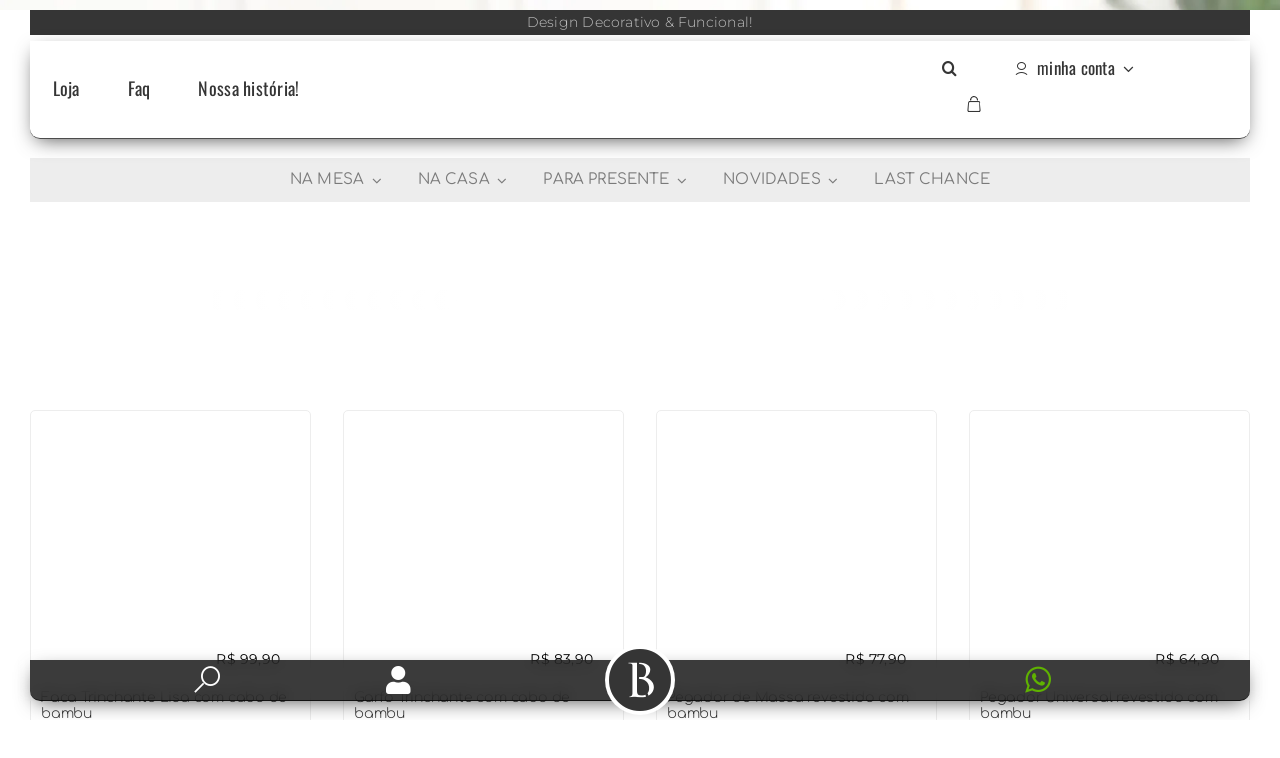

--- FILE ---
content_type: text/html; charset=UTF-8
request_url: https://labarker.com.br/product-tag/churrasqueiro/
body_size: 77792
content:
<!DOCTYPE html><html class="avada-html-layout-wide avada-html-header-position-top avada-html-is-archive avada-has-site-width-percent avada-is-100-percent-template avada-has-site-width-100-percent avada-html-has-bg-image" lang="pt-BR" prefix="og: http://ogp.me/ns# fb: http://ogp.me/ns/fb#"><head><script data-no-optimize="1">var litespeed_docref=sessionStorage.getItem("litespeed_docref");litespeed_docref&&(Object.defineProperty(document,"referrer",{get:function(){return litespeed_docref}}),sessionStorage.removeItem("litespeed_docref"));</script> <meta http-equiv="X-UA-Compatible" content="IE=edge" /><meta http-equiv="Content-Type" content="text/html; charset=utf-8"/><meta name="viewport" content="width=device-width, initial-scale=1, maximum-scale=1" /><title>churrasqueiro &#8211; LaBarker Store &#8211; Objetos de decoração funcionais sob medida</title><meta name='robots' content='max-image-preview:large' /><link rel="alternate" type="application/rss+xml" title="Feed para LaBarker Store - Objetos de decoração funcionais sob medida &raquo;" href="https://labarker.com.br/feed/" /><link rel="alternate" type="application/rss+xml" title="Feed de comentários para LaBarker Store - Objetos de decoração funcionais sob medida &raquo;" href="https://labarker.com.br/comments/feed/" /><link rel="icon" href="https://labarker.com.br/wp-content/uploads/2024/12/favicon-64px.png" type="image/png" /><link rel="apple-touch-icon" sizes="180x180" href="https://labarker.com.br/wp-content/uploads/2024/12/favicon-180px.png" type="image/png"><link rel="icon" sizes="192x192" href="https://labarker.com.br/wp-content/uploads/2024/12/favicon-192px.png" type="image/png"><meta name="msapplication-TileImage" content="https://labarker.com.br/wp-content/uploads/2024/12/favicon-270px.png" type="image/png"><link rel="alternate" type="application/rss+xml" title="Feed para LaBarker Store - Objetos de decoração funcionais sob medida &raquo; churrasqueiro Tag" href="https://labarker.com.br/product-tag/churrasqueiro/feed/" /><meta property="og:locale" content="pt_BR"/><meta property="og:type" content="article"/><meta property="og:site_name" content="LaBarker Store - Objetos de decoração funcionais sob medida"/><meta property="og:title" content="  Tags de produto  churrasqueiro"/><meta property="og:url" content="https://labarker.com.br/product/faca-churrasco-chef/"/><meta property="og:image" content="https://labarker.com.br/wp-content/uploads/2024/12/faca-trinchante-lisa-com-cabo-de-bambu-natural.jpg"/><meta property="og:image:width" content="800"/><meta property="og:image:height" content="800"/><meta property="og:image:type" content="image/jpeg"/><style id='wp-img-auto-sizes-contain-inline-css' type='text/css'>img:is([sizes=auto i],[sizes^="auto," i]){contain-intrinsic-size:3000px 1500px}
/*# sourceURL=wp-img-auto-sizes-contain-inline-css */</style><link data-optimized="2" rel="stylesheet" href="https://labarker.com.br/wp-content/litespeed/css/453c81d81970bc302adb5ac86daa1265.css?ver=12aee" /><style id='woocommerce-inline-inline-css' type='text/css'>.woocommerce form .form-row .required { visibility: visible; }
.woocommerce form .form-row .required { visibility: visible; }
/*# sourceURL=woocommerce-inline-inline-css */</style><style id='yith_wapo_front-inline-css' type='text/css'>:root{--yith-wapo-required-option-color:#AF2323;--yith-wapo-checkbox-style:50%;--yith-wapo-color-swatch-style:50%;--yith-wapo-label-font-size:12px;--yith-wapo-description-font-size:12px;--yith-wapo-color-swatch-size:30px;--yith-wapo-block-padding:0px 0px 0px 0px ;--yith-wapo-block-background-color:#ffffff;--yith-wapo-accent-color-color:#03bfac;--yith-wapo-form-border-color-color:#7a7a7a;--yith-wapo-price-box-colors-text:#7a7a7a;--yith-wapo-price-box-colors-background:#f3f3f3;--yith-wapo-uploads-file-colors-background:#f3f3f3;--yith-wapo-uploads-file-colors-border:#c4c4c4;--yith-wapo-tooltip-colors-background:#03bfac;--yith-wapo-tooltip-colors-text:#ffffff;}
/*# sourceURL=yith_wapo_front-inline-css */</style><style id='dashicons-inline-css' type='text/css'>[data-font="Dashicons"]:before {font-family: 'Dashicons' !important;content: attr(data-icon) !important;speak: none !important;font-weight: normal !important;font-variant: normal !important;text-transform: none !important;line-height: 1 !important;font-style: normal !important;-webkit-font-smoothing: antialiased !important;-moz-osx-font-smoothing: grayscale !important;}
/*# sourceURL=dashicons-inline-css */</style><style id='yith-wacp-frontend-inline-css' type='text/css'>:root {
				--yith-wacp-box-width-size: 600px;
				--yith-wacp-box-height-size: 450px;
				--yith-wacp-popup-border-radius: 5px 5px 5px 5px;
				--yith-wacp-close-color-normal: rgb(86,86,86);
				--yith-wacp-close-color-hover: rgb(0,0,0);
				--yith-wacp-overlay-color: rgba(0,0,0,0.7);
				--yith-wacp-popup-background: #ffffff;
				--yith-wacp-popup-message-alignment: center;
				--yith-wacp-notice-border-radius: 0px 0px 0px 0px;
				--yith-wacp-notice-colors-text: #000000;
				--yith-wacp-notice-colors-background: rgb(237,237,237);
				--yith-wacp-notice-icon-color: #ADBC15;
				--yith-wacp-product-name-color-normal: #000000;
				--yith-wacp-product-name-color-hover: #008371;
				--yith-wacp-table-border-color: #e5e5e5;
				--yith-wacp-product-price-color: #000000;
				--yith-wacp-shipping-taxes-label-color-label: #000000;
				--yith-wacp-shipping-taxes-label-color-amount: #000000;
				--yith-wacp-cart-total-label-color-label: #000000;
				--yith-wacp-cart-total-label-color-amount: #000000;
				--yith-wacp-button-background-go-cart: rgb(71,71,71);
				--yith-wacp-button-text-color-go-cart: #FFFFFF;
				--yith-wacp-button-border-color-go-cart: rgb(71,71,71);
				--yith-wacp-button-hover-background-go-cart: rgb(0,0,0);
				--yith-wacp-button-hover-text-color-go-cart: rgb(255,255,255);
				--yith-wacp-button-hover-border-color-go-cart: rgb(71,71,71);
				--yith-wacp-button-background-go-checkout: rgb(131,176,208);
				--yith-wacp-button-text-color-go-checkout: #FFFFFF;
				--yith-wacp-button-border-color-go-checkout: rgb(131,176,208);
				--yith-wacp-button-hover-background-go-checkout: rgb(131,176,208);
				--yith-wacp-button-hover-text-color-go-checkout: rgb(255,255,255);
				--yith-wacp-button-hover-border-color-go-checkout: rgb(131,176,208);
				--yith-wacp-button-background-continue-shopping: rgb(131,176,208);
				--yith-wacp-button-text-color-continue-shopping: #FFFFFF;
				--yith-wacp-button-border-color-continue-shopping: rgb(131,176,208);
				--yith-wacp-button-hover-background-continue-shopping: rgb(131,176,208);
				--yith-wacp-button-hover-text-color-continue-shopping: rgb(255,255,255);
				--yith-wacp-button-hover-border-color-continue-shopping: rgb(131,176,208);
				--yith-wacp-actions-buttons-radius: 10px 10px 10px 10px;
				--yith-wacp-color-title-related: #000000;
				--yith-wacp-mini-cart-bg: rgba(255,255,255,0.71);
				--yith-wacp-mini-cart-shadow: #cccccc;
				--yith-wacp-mini-cart-counter: rgb(131,176,208);
				--yith-wacp-mini-cart-icon-color: #000000;
				--yith-wacp-mini-cart-borders: 5px 5px 5px 5px;
				}
				
			#yith-wacp-popup .yith-wacp-content .yith-wacp-message.custom-icon:before {
				background-image: url(https://labarker.com.br/wp-content/plugins/yith-woocommerce-added-to-cart-popup-premium/assets/images/check.svg);
				}
				
				
/*# sourceURL=yith-wacp-frontend-inline-css */</style> <script type="text/template" id="tmpl-variation-template"><div class="woocommerce-variation-description">{{{ data.variation.variation_description }}}</div>
	<div class="woocommerce-variation-price">{{{ data.variation.price_html }}}</div>
	<div class="woocommerce-variation-availability">{{{ data.variation.availability_html }}}</div></script> <script type="text/template" id="tmpl-unavailable-variation-template"><p role="alert">Desculpe, este produto não está disponível. Escolha uma combinação diferente.</p></script> <script type="litespeed/javascript" data-src="https://labarker.com.br/wp-includes/js/jquery/jquery.min.js" id="jquery-core-js"></script> <script id="wp-util-js-extra" type="litespeed/javascript">var _wpUtilSettings={"ajax":{"url":"/wp-admin/admin-ajax.php"}}</script> <script id="wc-add-to-cart-js-extra" type="litespeed/javascript">var wc_add_to_cart_params={"ajax_url":"/wp-admin/admin-ajax.php","wc_ajax_url":"/?wc-ajax=%%endpoint%%","i18n_view_cart":"Ver carrinho","cart_url":"https://labarker.com.br/cart/","is_cart":"","cart_redirect_after_add":"no"}</script> <script id="woocommerce-js-extra" type="litespeed/javascript">var woocommerce_params={"ajax_url":"/wp-admin/admin-ajax.php","wc_ajax_url":"/?wc-ajax=%%endpoint%%","i18n_password_show":"Mostrar senha","i18n_password_hide":"Ocultar senha"}</script> <script id="wc-country-select-js-extra" type="litespeed/javascript">var wc_country_select_params={"countries":"{\"BR\":{\"AC\":\"Acre\",\"AL\":\"Alagoas\",\"AP\":\"Amap\\u00e1\",\"AM\":\"Amazonas\",\"BA\":\"Bahia\",\"CE\":\"Cear\\u00e1\",\"DF\":\"Distrito Federal\",\"ES\":\"Esp\\u00edrito Santo\",\"GO\":\"Goi\\u00e1s\",\"MA\":\"Maranh\\u00e3o\",\"MT\":\"Mato Grosso\",\"MS\":\"Mato Grosso do Sul\",\"MG\":\"Minas Gerais\",\"PA\":\"Par\\u00e1\",\"PB\":\"Para\\u00edba\",\"PR\":\"Paran\\u00e1\",\"PE\":\"Pernambuco\",\"PI\":\"Piau\\u00ed\",\"RJ\":\"Rio de Janeiro\",\"RN\":\"Rio Grande do Norte\",\"RS\":\"Rio Grande do Sul\",\"RO\":\"Rond\\u00f4nia\",\"RR\":\"Roraima\",\"SC\":\"Santa Catarina\",\"SP\":\"S\\u00e3o Paulo\",\"SE\":\"Sergipe\",\"TO\":\"Tocantins\"}}","i18n_select_state_text":"Selecione uma op\u00e7\u00e3o\u2026","i18n_no_matches":"Nenhuma combina\u00e7\u00e3o foi encontrada","i18n_ajax_error":"O carregando falhou","i18n_input_too_short_1":"Digite 1 ou mais caracteres","i18n_input_too_short_n":"Digite %qty% ou mais caracteres","i18n_input_too_long_1":"Exclua 1 caracter","i18n_input_too_long_n":"Exclua %qty% caracteres","i18n_selection_too_long_1":"Voc\u00ea pode apenas selecionar 1 item","i18n_selection_too_long_n":"Voc\u00ea pode apenas selecionar %qty% itens","i18n_load_more":"Carregando mais resultados\u2026","i18n_searching":"Procurando\u2026"}</script> <script id="wc-cart-fragments-js-extra" type="litespeed/javascript">var wc_cart_fragments_params={"ajax_url":"/wp-admin/admin-ajax.php","wc_ajax_url":"/?wc-ajax=%%endpoint%%","cart_hash_key":"wc_cart_hash_8348da51cd55a0b5b164f23e905c3b83","fragment_name":"wc_fragments_8348da51cd55a0b5b164f23e905c3b83","request_timeout":"5000"}</script> <link rel="https://api.w.org/" href="https://labarker.com.br/wp-json/" /><link rel="alternate" title="JSON" type="application/json" href="https://labarker.com.br/wp-json/wp/v2/product_tag/59" /><link rel="EditURI" type="application/rsd+xml" title="RSD" href="https://labarker.com.br/xmlrpc.php?rsd" /><meta name="generator" content="WordPress 6.9" /><meta name="generator" content="WooCommerce 10.4.3" /><link rel="manifest" href="https://labarker.com.br/wp-json/wp/v2/web-app-manifest"><meta name="theme-color" content="#fff"><meta name="apple-mobile-web-app-capable" content="yes"><meta name="mobile-web-app-capable" content="yes"><link rel="apple-touch-startup-image" href="https://labarker.com.br/wp-content/uploads/2025/06/cropped-Favicon-site-192x192.png"><meta name="apple-mobile-web-app-title" content="LaBarker"><meta name="application-name" content="LaBarker"><style type="text/css">.b2bking_myaccount_individual_offer_bottom_line_add button.b2bking_myaccount_individual_offer_bottom_line_button, #b2bking_myaccount_conversations_container_top button, button.b2bking_myaccount_start_conversation_button, .b2bking_myaccount_conversation_endpoint_button, button.b2bking_bulkorder_form_container_bottom_add_button, button.b2bking_subaccounts_container_top_button, button.b2bking_subaccounts_new_account_container_content_bottom_button, button.b2bking_subaccounts_edit_account_container_content_bottom_button, button#b2bking_purchase_list_new_button, button.b2bking_purchase_lists_view_list, button#b2bking_reimburse_amount_button, button#b2bking_redeem_amount_button, #b2bking_return_agent{
				background: #3ab1e4;
			}

			.b2bking_has_color{
				background: #3ab1e4!important;
				background-color: #3ab1e4!important;
			}
			table.b2bking_tiered_price_table tbody td.b2bking_has_color{
				background: #3ab1e4!important;
				background-color: #3ab1e4!important;
			}

			.b2bking_myaccount_individual_offer_bottom_line_add button:hover.b2bking_myaccount_individual_offer_bottom_line_button, #b2bking_myaccount_conversations_container_top button:hover, button:hover.b2bking_myaccount_start_conversation_button, .b2bking_myaccount_conversation_endpoint_button, button:hover.b2bking_bulkorder_form_container_bottom_add_button, button:hover.b2bking_subaccounts_container_top_button, button:hover.b2bking_subaccounts_new_account_container_content_bottom_button, button:hover.b2bking_subaccounts_edit_account_container_content_bottom_button, button:hover#b2bking_purchase_list_new_button, button:hover.b2bking_purchase_lists_view_list, .b2bking_myaccount_conversation_endpoint_button:hover, button#b2bking_reimburse_amount_button:hover, #b2bking_return_agent:hover{
				background: #0088c2;
			}

			table#b2bking_purchase_lists_table thead tr th {
			    background: #353042;
			    color: white;
			}
			.b2bking_purchase_lists_view_list {
			    background: #b1b1b1 !important;
			}
			#b2bking_purchase_list_new_button {
			    background: #353042 !important;
			}
			.b2bking_purchase_lists_view_list:hover, #b2bking_purchase_list_new_button:hover{
				filter: brightness(85%);
				filter: contrast(135%);
			}</style><style type="text/css" id="css-fb-visibility">@media screen and (max-width: 640px){.fusion-no-small-visibility{display:none !important;}body .sm-text-align-center{text-align:center !important;}body .sm-text-align-left{text-align:left !important;}body .sm-text-align-right{text-align:right !important;}body .sm-text-align-justify{text-align:justify !important;}body .sm-flex-align-center{justify-content:center !important;}body .sm-flex-align-flex-start{justify-content:flex-start !important;}body .sm-flex-align-flex-end{justify-content:flex-end !important;}body .sm-mx-auto{margin-left:auto !important;margin-right:auto !important;}body .sm-ml-auto{margin-left:auto !important;}body .sm-mr-auto{margin-right:auto !important;}body .fusion-absolute-position-small{position:absolute;width:100%;}.awb-sticky.awb-sticky-small{ position: sticky; top: var(--awb-sticky-offset,0); }}@media screen and (min-width: 641px) and (max-width: 1024px){.fusion-no-medium-visibility{display:none !important;}body .md-text-align-center{text-align:center !important;}body .md-text-align-left{text-align:left !important;}body .md-text-align-right{text-align:right !important;}body .md-text-align-justify{text-align:justify !important;}body .md-flex-align-center{justify-content:center !important;}body .md-flex-align-flex-start{justify-content:flex-start !important;}body .md-flex-align-flex-end{justify-content:flex-end !important;}body .md-mx-auto{margin-left:auto !important;margin-right:auto !important;}body .md-ml-auto{margin-left:auto !important;}body .md-mr-auto{margin-right:auto !important;}body .fusion-absolute-position-medium{position:absolute;width:100%;}.awb-sticky.awb-sticky-medium{ position: sticky; top: var(--awb-sticky-offset,0); }}@media screen and (min-width: 1025px){.fusion-no-large-visibility{display:none !important;}body .lg-text-align-center{text-align:center !important;}body .lg-text-align-left{text-align:left !important;}body .lg-text-align-right{text-align:right !important;}body .lg-text-align-justify{text-align:justify !important;}body .lg-flex-align-center{justify-content:center !important;}body .lg-flex-align-flex-start{justify-content:flex-start !important;}body .lg-flex-align-flex-end{justify-content:flex-end !important;}body .lg-mx-auto{margin-left:auto !important;margin-right:auto !important;}body .lg-ml-auto{margin-left:auto !important;}body .lg-mr-auto{margin-right:auto !important;}body .fusion-absolute-position-large{position:absolute;width:100%;}.awb-sticky.awb-sticky-large{ position: sticky; top: var(--awb-sticky-offset,0); }}</style><noscript><style>.woocommerce-product-gallery{ opacity: 1 !important; }</style></noscript><link rel="preconnect" href="https://fonts.googleapis.com"><link rel="preconnect" href="https://fonts.gstatic.com/" crossorigin><meta name="generator" content="Powered by Slider Revolution 6.7.40 - responsive, Mobile-Friendly Slider Plugin for WordPress with comfortable drag and drop interface." /> <script type="litespeed/javascript">window._tpt??={};window.SR7??={};_tpt.R??={};_tpt.R.fonts??={};_tpt.R.fonts.customFonts??={};SR7.devMode=!1;SR7.F??={};SR7.G??={};SR7.LIB??={};SR7.E??={};SR7.E.gAddons??={};SR7.E.php??={};SR7.E.nonce='7b56fd3e83';SR7.E.ajaxurl='https://labarker.com.br/wp-admin/admin-ajax.php';SR7.E.resturl='https://labarker.com.br/wp-json/';SR7.E.slug_path='revslider/revslider.php';SR7.E.slug='revslider';SR7.E.plugin_url='https://labarker.com.br/wp-content/plugins/revslider/';SR7.E.wp_plugin_url='https://labarker.com.br/wp-content/plugins/';SR7.E.revision='6.7.40';SR7.E.fontBaseUrl='';SR7.G.breakPoints=[1240,1024,778,480];SR7.G.fSUVW=!1;SR7.E.modules=['module','page','slide','layer','draw','animate','srtools','canvas','defaults','carousel','navigation','media','modifiers','migration'];SR7.E.libs=['WEBGL'];SR7.E.css=['csslp','cssbtns','cssfilters','cssnav','cssmedia'];SR7.E.resources={};SR7.E.ytnc=!1;SR7.JSON??={};
/*! Slider Revolution 7.0 - Page Processor */
!function(){"use strict";window.SR7??={},window._tpt??={},SR7.version="Slider Revolution 6.7.16",_tpt.getMobileZoom=()=>_tpt.is_mobile?document.documentElement.clientWidth/window.innerWidth:1,_tpt.getWinDim=function(t){_tpt.screenHeightWithUrlBar??=window.innerHeight;let e=SR7.F?.modal?.visible&&SR7.M[SR7.F.module.getIdByAlias(SR7.F.modal.requested)];_tpt.scrollBar=window.innerWidth!==document.documentElement.clientWidth||e&&window.innerWidth!==e.c.module.clientWidth,_tpt.winW=_tpt.getMobileZoom()*window.innerWidth-(_tpt.scrollBar||"prepare"==t?_tpt.scrollBarW??_tpt.mesureScrollBar():0),_tpt.winH=_tpt.getMobileZoom()*window.innerHeight,_tpt.winWAll=document.documentElement.clientWidth},_tpt.getResponsiveLevel=function(t,e){return SR7.G.fSUVW?_tpt.closestGE(t,window.innerWidth):_tpt.closestGE(t,_tpt.winWAll)},_tpt.mesureScrollBar=function(){let t=document.createElement("div");return t.className="RSscrollbar-measure",t.style.width="100px",t.style.height="100px",t.style.overflow="scroll",t.style.position="absolute",t.style.top="-9999px",document.body.appendChild(t),_tpt.scrollBarW=t.offsetWidth-t.clientWidth,document.body.removeChild(t),_tpt.scrollBarW},_tpt.loadCSS=async function(t,e,s){return s?_tpt.R.fonts.required[e].status=1:(_tpt.R[e]??={},_tpt.R[e].status=1),new Promise(((i,n)=>{if(_tpt.isStylesheetLoaded(t))s?_tpt.R.fonts.required[e].status=2:_tpt.R[e].status=2,i();else{const o=document.createElement("link");o.rel="stylesheet";let l="text",r="css";o.type=l+"/"+r,o.href=t,o.onload=()=>{s?_tpt.R.fonts.required[e].status=2:_tpt.R[e].status=2,i()},o.onerror=()=>{s?_tpt.R.fonts.required[e].status=3:_tpt.R[e].status=3,n(new Error(`Failed to load CSS: ${t}`))},document.head.appendChild(o)}}))},_tpt.addContainer=function(t){const{tag:e="div",id:s,class:i,datas:n,textContent:o,iHTML:l}=t,r=document.createElement(e);if(s&&""!==s&&(r.id=s),i&&""!==i&&(r.className=i),n)for(const[t,e]of Object.entries(n))"style"==t?r.style.cssText=e:r.setAttribute(`data-${t}`,e);return o&&(r.textContent=o),l&&(r.innerHTML=l),r},_tpt.collector=function(){return{fragment:new DocumentFragment,add(t){var e=_tpt.addContainer(t);return this.fragment.appendChild(e),e},append(t){t.appendChild(this.fragment)}}},_tpt.isStylesheetLoaded=function(t){let e=t.split("?")[0];return Array.from(document.querySelectorAll('link[rel="stylesheet"], link[rel="preload"]')).some((t=>t.href.split("?")[0]===e))},_tpt.preloader={requests:new Map,preloaderTemplates:new Map,show:function(t,e){if(!e||!t)return;const{type:s,color:i}=e;if(s<0||"off"==s)return;const n=`preloader_${s}`;let o=this.preloaderTemplates.get(n);o||(o=this.build(s,i),this.preloaderTemplates.set(n,o)),this.requests.has(t)||this.requests.set(t,{count:0});const l=this.requests.get(t);clearTimeout(l.timer),l.count++,1===l.count&&(l.timer=setTimeout((()=>{l.preloaderClone=o.cloneNode(!0),l.anim&&l.anim.kill(),void 0!==_tpt.gsap?l.anim=_tpt.gsap.fromTo(l.preloaderClone,1,{opacity:0},{opacity:1}):l.preloaderClone.classList.add("sr7-fade-in"),t.appendChild(l.preloaderClone)}),150))},hide:function(t){if(!this.requests.has(t))return;const e=this.requests.get(t);e.count--,e.count<0&&(e.count=0),e.anim&&e.anim.kill(),0===e.count&&(clearTimeout(e.timer),e.preloaderClone&&(e.preloaderClone.classList.remove("sr7-fade-in"),e.anim=_tpt.gsap.to(e.preloaderClone,.3,{opacity:0,onComplete:function(){e.preloaderClone.remove()}})))},state:function(t){if(!this.requests.has(t))return!1;return this.requests.get(t).count>0},build:(t,e="#ffffff",s="")=>{if(t<0||"off"===t)return null;const i=parseInt(t);if(t="prlt"+i,isNaN(i))return null;if(_tpt.loadCSS(SR7.E.plugin_url+"public/css/preloaders/t"+i+".css","preloader_"+t),isNaN(i)||i<6){const n=`background-color:${e}`,o=1===i||2==i?n:"",l=3===i||4==i?n:"",r=_tpt.collector();["dot1","dot2","bounce1","bounce2","bounce3"].forEach((t=>r.add({tag:"div",class:t,datas:{style:l}})));const d=_tpt.addContainer({tag:"sr7-prl",class:`${t} ${s}`,datas:{style:o}});return r.append(d),d}{let n={};if(7===i){let t;e.startsWith("#")?(t=e.replace("#",""),t=`rgba(${parseInt(t.substring(0,2),16)}, ${parseInt(t.substring(2,4),16)}, ${parseInt(t.substring(4,6),16)}, `):e.startsWith("rgb")&&(t=e.slice(e.indexOf("(")+1,e.lastIndexOf(")")).split(",").map((t=>t.trim())),t=`rgba(${t[0]}, ${t[1]}, ${t[2]}, `),t&&(n.style=`border-top-color: ${t}0.65); border-bottom-color: ${t}0.15); border-left-color: ${t}0.65); border-right-color: ${t}0.15)`)}else 12===i&&(n.style=`background:${e}`);const o=[10,0,4,2,5,9,0,4,4,2][i-6],l=_tpt.collector(),r=l.add({tag:"div",class:"sr7-prl-inner",datas:n});Array.from({length:o}).forEach((()=>r.appendChild(l.add({tag:"span",datas:{style:`background:${e}`}}))));const d=_tpt.addContainer({tag:"sr7-prl",class:`${t} ${s}`});return l.append(d),d}}},SR7.preLoader={show:(t,e)=>{"off"!==(SR7.M[t]?.settings?.pLoader?.type??"off")&&_tpt.preloader.show(e||SR7.M[t].c.module,SR7.M[t]?.settings?.pLoader??{color:"#fff",type:10})},hide:(t,e)=>{"off"!==(SR7.M[t]?.settings?.pLoader?.type??"off")&&_tpt.preloader.hide(e||SR7.M[t].c.module)},state:(t,e)=>_tpt.preloader.state(e||SR7.M[t].c.module)},_tpt.prepareModuleHeight=function(t){window.SR7.M??={},window.SR7.M[t.id]??={},"ignore"==t.googleFont&&(SR7.E.ignoreGoogleFont=!0);let e=window.SR7.M[t.id];if(null==_tpt.scrollBarW&&_tpt.mesureScrollBar(),e.c??={},e.states??={},e.settings??={},e.settings.size??={},t.fixed&&(e.settings.fixed=!0),e.c.module=document.querySelector("sr7-module#"+t.id),e.c.adjuster=e.c.module.getElementsByTagName("sr7-adjuster")[0],e.c.content=e.c.module.getElementsByTagName("sr7-content")[0],"carousel"==t.type&&(e.c.carousel=e.c.content.getElementsByTagName("sr7-carousel")[0]),null==e.c.module||null==e.c.module)return;t.plType&&t.plColor&&(e.settings.pLoader={type:t.plType,color:t.plColor}),void 0===t.plType||"off"===t.plType||SR7.preLoader.state(t.id)&&SR7.preLoader.state(t.id,e.c.module)||SR7.preLoader.show(t.id,e.c.module),_tpt.winW||_tpt.getWinDim("prepare"),_tpt.getWinDim();let s=""+e.c.module.dataset?.modal;"modal"==s||"true"==s||"undefined"!==s&&"false"!==s||(e.settings.size.fullWidth=t.size.fullWidth,e.LEV??=_tpt.getResponsiveLevel(window.SR7.G.breakPoints,t.id),t.vpt=_tpt.fillArray(t.vpt,5),e.settings.vPort=t.vpt[e.LEV],void 0!==t.el&&"720"==t.el[4]&&t.gh[4]!==t.el[4]&&"960"==t.el[3]&&t.gh[3]!==t.el[3]&&"768"==t.el[2]&&t.gh[2]!==t.el[2]&&delete t.el,e.settings.size.height=null==t.el||null==t.el[e.LEV]||0==t.el[e.LEV]||"auto"==t.el[e.LEV]?_tpt.fillArray(t.gh,5,-1):_tpt.fillArray(t.el,5,-1),e.settings.size.width=_tpt.fillArray(t.gw,5,-1),e.settings.size.minHeight=_tpt.fillArray(t.mh??[0],5,-1),e.cacheSize={fullWidth:e.settings.size?.fullWidth,fullHeight:e.settings.size?.fullHeight},void 0!==t.off&&(t.off?.t&&(e.settings.size.m??={})&&(e.settings.size.m.t=t.off.t),t.off?.b&&(e.settings.size.m??={})&&(e.settings.size.m.b=t.off.b),t.off?.l&&(e.settings.size.p??={})&&(e.settings.size.p.l=t.off.l),t.off?.r&&(e.settings.size.p??={})&&(e.settings.size.p.r=t.off.r),e.offsetPrepared=!0),_tpt.updatePMHeight(t.id,t,!0))},_tpt.updatePMHeight=(t,e,s)=>{let i=SR7.M[t];var n=i.settings.size.fullWidth?_tpt.winW:i.c.module.parentNode.offsetWidth;n=0===n||isNaN(n)?_tpt.winW:n;let o=i.settings.size.width[i.LEV]||i.settings.size.width[i.LEV++]||i.settings.size.width[i.LEV--]||n,l=i.settings.size.height[i.LEV]||i.settings.size.height[i.LEV++]||i.settings.size.height[i.LEV--]||0,r=i.settings.size.minHeight[i.LEV]||i.settings.size.minHeight[i.LEV++]||i.settings.size.minHeight[i.LEV--]||0;if(l="auto"==l?0:l,l=parseInt(l),"carousel"!==e.type&&(n-=parseInt(e.onw??0)||0),i.MP=!i.settings.size.fullWidth&&n<o||_tpt.winW<o?Math.min(1,n/o):1,e.size.fullScreen||e.size.fullHeight){let t=parseInt(e.fho)||0,s=(""+e.fho).indexOf("%")>-1;e.newh=_tpt.winH-(s?_tpt.winH*t/100:t)}else e.newh=i.MP*Math.max(l,r);if(e.newh+=(parseInt(e.onh??0)||0)+(parseInt(e.carousel?.pt)||0)+(parseInt(e.carousel?.pb)||0),void 0!==e.slideduration&&(e.newh=Math.max(e.newh,parseInt(e.slideduration)/3)),e.shdw&&_tpt.buildShadow(e.id,e),i.c.adjuster.style.height=e.newh+"px",i.c.module.style.height=e.newh+"px",i.c.content.style.height=e.newh+"px",i.states.heightPrepared=!0,i.dims??={},i.dims.moduleRect=i.c.module.getBoundingClientRect(),i.c.content.style.left="-"+i.dims.moduleRect.left+"px",!i.settings.size.fullWidth)return s&&requestAnimationFrame((()=>{n!==i.c.module.parentNode.offsetWidth&&_tpt.updatePMHeight(e.id,e)})),void _tpt.bgStyle(e.id,e,window.innerWidth==_tpt.winW,!0);_tpt.bgStyle(e.id,e,window.innerWidth==_tpt.winW,!0),requestAnimationFrame((function(){s&&requestAnimationFrame((()=>{n!==i.c.module.parentNode.offsetWidth&&_tpt.updatePMHeight(e.id,e)}))})),i.earlyResizerFunction||(i.earlyResizerFunction=function(){requestAnimationFrame((function(){_tpt.getWinDim(),_tpt.moduleDefaults(e.id,e),_tpt.updateSlideBg(t,!0)}))},window.addEventListener("resize",i.earlyResizerFunction))},_tpt.buildShadow=function(t,e){let s=SR7.M[t];null==s.c.shadow&&(s.c.shadow=document.createElement("sr7-module-shadow"),s.c.shadow.classList.add("sr7-shdw-"+e.shdw),s.c.content.appendChild(s.c.shadow))},_tpt.bgStyle=async(t,e,s,i,n)=>{const o=SR7.M[t];if((e=e??o.settings).fixed&&!o.c.module.classList.contains("sr7-top-fixed")&&(o.c.module.classList.add("sr7-top-fixed"),o.c.module.style.position="fixed",o.c.module.style.width="100%",o.c.module.style.top="0px",o.c.module.style.left="0px",o.c.module.style.pointerEvents="none",o.c.module.style.zIndex=5e3,o.c.content.style.pointerEvents="none"),null==o.c.bgcanvas){let t=document.createElement("sr7-module-bg"),l=!1;if("string"==typeof e?.bg?.color&&e?.bg?.color.includes("{"))if(_tpt.gradient&&_tpt.gsap)e.bg.color=_tpt.gradient.convert(e.bg.color);else try{let t=JSON.parse(e.bg.color);(t?.orig||t?.string)&&(e.bg.color=JSON.parse(e.bg.color))}catch(t){return}let r="string"==typeof e?.bg?.color?e?.bg?.color||"transparent":e?.bg?.color?.string??e?.bg?.color?.orig??e?.bg?.color?.color??"transparent";if(t.style["background"+(String(r).includes("grad")?"":"Color")]=r,("transparent"!==r||n)&&(l=!0),o.offsetPrepared&&(t.style.visibility="hidden"),e?.bg?.image?.src&&(t.style.backgroundImage=`url(${e?.bg?.image.src})`,t.style.backgroundSize=""==(e.bg.image?.size??"")?"cover":e.bg.image.size,t.style.backgroundPosition=e.bg.image.position,t.style.backgroundRepeat=""==e.bg.image.repeat||null==e.bg.image.repeat?"no-repeat":e.bg.image.repeat,l=!0),!l)return;o.c.bgcanvas=t,e.size.fullWidth?t.style.width=_tpt.winW-(s&&_tpt.winH<document.body.offsetHeight?_tpt.scrollBarW:0)+"px":i&&(t.style.width=o.c.module.offsetWidth+"px"),e.sbt?.use?o.c.content.appendChild(o.c.bgcanvas):o.c.module.appendChild(o.c.bgcanvas)}o.c.bgcanvas.style.height=void 0!==e.newh?e.newh+"px":("carousel"==e.type?o.dims.module.h:o.dims.content.h)+"px",o.c.bgcanvas.style.left=!s&&e.sbt?.use||o.c.bgcanvas.closest("SR7-CONTENT")?"0px":"-"+(o?.dims?.moduleRect?.left??0)+"px"},_tpt.updateSlideBg=function(t,e){const s=SR7.M[t];let i=s.settings;s?.c?.bgcanvas&&(i.size.fullWidth?s.c.bgcanvas.style.width=_tpt.winW-(e&&_tpt.winH<document.body.offsetHeight?_tpt.scrollBarW:0)+"px":preparing&&(s.c.bgcanvas.style.width=s.c.module.offsetWidth+"px"))},_tpt.moduleDefaults=(t,e)=>{let s=SR7.M[t];null!=s&&null!=s.c&&null!=s.c.module&&(s.dims??={},s.dims.moduleRect=s.c.module.getBoundingClientRect(),s.c.content.style.left="-"+s.dims.moduleRect.left+"px",s.c.content.style.width=_tpt.winW-_tpt.scrollBarW+"px","carousel"==e.type&&(s.c.module.style.overflow="visible"),_tpt.bgStyle(t,e,window.innerWidth==_tpt.winW))},_tpt.getOffset=t=>{var e=t.getBoundingClientRect(),s=window.pageXOffset||document.documentElement.scrollLeft,i=window.pageYOffset||document.documentElement.scrollTop;return{top:e.top+i,left:e.left+s}},_tpt.fillArray=function(t,e){let s,i;t=Array.isArray(t)?t:[t];let n=Array(e),o=t.length;for(i=0;i<t.length;i++)n[i+(e-o)]=t[i],null==s&&"#"!==t[i]&&(s=t[i]);for(let t=0;t<e;t++)void 0!==n[t]&&"#"!=n[t]||(n[t]=s),s=n[t];return n},_tpt.closestGE=function(t,e){let s=Number.MAX_VALUE,i=-1;for(let n=0;n<t.length;n++)t[n]-1>=e&&t[n]-1-e<s&&(s=t[n]-1-e,i=n);return++i}}()</script> <script type="litespeed/javascript">var doc=document.documentElement;doc.setAttribute('data-useragent',navigator.userAgent)</script> <style type="text/css" id="fusion-builder-template-footer-css">.fusion-footer {
 position: fixed;
 bottom: 0px;
 left: 0;
 right: 0;
 z-index: 99999;
 transition: transform 0.4s;
}

.scroll-down .fusion-footer {
  transform: translate3d(0, 130%, 0);
  
}

.fusion-background-highlight {
    padding-right: 0 !important;
}</style> <script type="litespeed/javascript" data-src="https://www.googletagmanager.com/gtag/js?id=G-NK4707RR4J"></script> <script type="litespeed/javascript">window.dataLayer=window.dataLayer||[];function gtag(){dataLayer.push(arguments)}
gtag('js',new Date());gtag('config','G-NK4707RR4J')</script>  <script type="litespeed/javascript">gtag('event','conversion',{'send_to':'AW-17358738565/lhZwCMT2sPEaEIWppdVA','value':1.0,'currency':'BRL','transaction_id':''})</script> <style id='global-styles-inline-css' type='text/css'>:root{--wp--preset--aspect-ratio--square: 1;--wp--preset--aspect-ratio--4-3: 4/3;--wp--preset--aspect-ratio--3-4: 3/4;--wp--preset--aspect-ratio--3-2: 3/2;--wp--preset--aspect-ratio--2-3: 2/3;--wp--preset--aspect-ratio--16-9: 16/9;--wp--preset--aspect-ratio--9-16: 9/16;--wp--preset--color--black: #000000;--wp--preset--color--cyan-bluish-gray: #abb8c3;--wp--preset--color--white: #ffffff;--wp--preset--color--pale-pink: #f78da7;--wp--preset--color--vivid-red: #cf2e2e;--wp--preset--color--luminous-vivid-orange: #ff6900;--wp--preset--color--luminous-vivid-amber: #fcb900;--wp--preset--color--light-green-cyan: #7bdcb5;--wp--preset--color--vivid-green-cyan: #00d084;--wp--preset--color--pale-cyan-blue: #8ed1fc;--wp--preset--color--vivid-cyan-blue: #0693e3;--wp--preset--color--vivid-purple: #9b51e0;--wp--preset--color--awb-color-1: #ffffff;--wp--preset--color--awb-color-2: #ededed;--wp--preset--color--awb-color-3: #83b0d0;--wp--preset--color--awb-color-4: #5fb200;--wp--preset--color--awb-color-5: #ffb037;--wp--preset--color--awb-color-6: #c1c1c1;--wp--preset--color--awb-color-7: #353535;--wp--preset--color--awb-color-8: #000000;--wp--preset--gradient--vivid-cyan-blue-to-vivid-purple: linear-gradient(135deg,rgb(6,147,227) 0%,rgb(155,81,224) 100%);--wp--preset--gradient--light-green-cyan-to-vivid-green-cyan: linear-gradient(135deg,rgb(122,220,180) 0%,rgb(0,208,130) 100%);--wp--preset--gradient--luminous-vivid-amber-to-luminous-vivid-orange: linear-gradient(135deg,rgb(252,185,0) 0%,rgb(255,105,0) 100%);--wp--preset--gradient--luminous-vivid-orange-to-vivid-red: linear-gradient(135deg,rgb(255,105,0) 0%,rgb(207,46,46) 100%);--wp--preset--gradient--very-light-gray-to-cyan-bluish-gray: linear-gradient(135deg,rgb(238,238,238) 0%,rgb(169,184,195) 100%);--wp--preset--gradient--cool-to-warm-spectrum: linear-gradient(135deg,rgb(74,234,220) 0%,rgb(151,120,209) 20%,rgb(207,42,186) 40%,rgb(238,44,130) 60%,rgb(251,105,98) 80%,rgb(254,248,76) 100%);--wp--preset--gradient--blush-light-purple: linear-gradient(135deg,rgb(255,206,236) 0%,rgb(152,150,240) 100%);--wp--preset--gradient--blush-bordeaux: linear-gradient(135deg,rgb(254,205,165) 0%,rgb(254,45,45) 50%,rgb(107,0,62) 100%);--wp--preset--gradient--luminous-dusk: linear-gradient(135deg,rgb(255,203,112) 0%,rgb(199,81,192) 50%,rgb(65,88,208) 100%);--wp--preset--gradient--pale-ocean: linear-gradient(135deg,rgb(255,245,203) 0%,rgb(182,227,212) 50%,rgb(51,167,181) 100%);--wp--preset--gradient--electric-grass: linear-gradient(135deg,rgb(202,248,128) 0%,rgb(113,206,126) 100%);--wp--preset--gradient--midnight: linear-gradient(135deg,rgb(2,3,129) 0%,rgb(40,116,252) 100%);--wp--preset--font-size--small: 10.5px;--wp--preset--font-size--medium: 20px;--wp--preset--font-size--large: 21px;--wp--preset--font-size--x-large: 42px;--wp--preset--font-size--normal: 14px;--wp--preset--font-size--xlarge: 28px;--wp--preset--font-size--huge: 42px;--wp--preset--spacing--20: 0.44rem;--wp--preset--spacing--30: 0.67rem;--wp--preset--spacing--40: 1rem;--wp--preset--spacing--50: 1.5rem;--wp--preset--spacing--60: 2.25rem;--wp--preset--spacing--70: 3.38rem;--wp--preset--spacing--80: 5.06rem;--wp--preset--shadow--natural: 6px 6px 9px rgba(0, 0, 0, 0.2);--wp--preset--shadow--deep: 12px 12px 50px rgba(0, 0, 0, 0.4);--wp--preset--shadow--sharp: 6px 6px 0px rgba(0, 0, 0, 0.2);--wp--preset--shadow--outlined: 6px 6px 0px -3px rgb(255, 255, 255), 6px 6px rgb(0, 0, 0);--wp--preset--shadow--crisp: 6px 6px 0px rgb(0, 0, 0);}:where(.is-layout-flex){gap: 0.5em;}:where(.is-layout-grid){gap: 0.5em;}body .is-layout-flex{display: flex;}.is-layout-flex{flex-wrap: wrap;align-items: center;}.is-layout-flex > :is(*, div){margin: 0;}body .is-layout-grid{display: grid;}.is-layout-grid > :is(*, div){margin: 0;}:where(.wp-block-columns.is-layout-flex){gap: 2em;}:where(.wp-block-columns.is-layout-grid){gap: 2em;}:where(.wp-block-post-template.is-layout-flex){gap: 1.25em;}:where(.wp-block-post-template.is-layout-grid){gap: 1.25em;}.has-black-color{color: var(--wp--preset--color--black) !important;}.has-cyan-bluish-gray-color{color: var(--wp--preset--color--cyan-bluish-gray) !important;}.has-white-color{color: var(--wp--preset--color--white) !important;}.has-pale-pink-color{color: var(--wp--preset--color--pale-pink) !important;}.has-vivid-red-color{color: var(--wp--preset--color--vivid-red) !important;}.has-luminous-vivid-orange-color{color: var(--wp--preset--color--luminous-vivid-orange) !important;}.has-luminous-vivid-amber-color{color: var(--wp--preset--color--luminous-vivid-amber) !important;}.has-light-green-cyan-color{color: var(--wp--preset--color--light-green-cyan) !important;}.has-vivid-green-cyan-color{color: var(--wp--preset--color--vivid-green-cyan) !important;}.has-pale-cyan-blue-color{color: var(--wp--preset--color--pale-cyan-blue) !important;}.has-vivid-cyan-blue-color{color: var(--wp--preset--color--vivid-cyan-blue) !important;}.has-vivid-purple-color{color: var(--wp--preset--color--vivid-purple) !important;}.has-black-background-color{background-color: var(--wp--preset--color--black) !important;}.has-cyan-bluish-gray-background-color{background-color: var(--wp--preset--color--cyan-bluish-gray) !important;}.has-white-background-color{background-color: var(--wp--preset--color--white) !important;}.has-pale-pink-background-color{background-color: var(--wp--preset--color--pale-pink) !important;}.has-vivid-red-background-color{background-color: var(--wp--preset--color--vivid-red) !important;}.has-luminous-vivid-orange-background-color{background-color: var(--wp--preset--color--luminous-vivid-orange) !important;}.has-luminous-vivid-amber-background-color{background-color: var(--wp--preset--color--luminous-vivid-amber) !important;}.has-light-green-cyan-background-color{background-color: var(--wp--preset--color--light-green-cyan) !important;}.has-vivid-green-cyan-background-color{background-color: var(--wp--preset--color--vivid-green-cyan) !important;}.has-pale-cyan-blue-background-color{background-color: var(--wp--preset--color--pale-cyan-blue) !important;}.has-vivid-cyan-blue-background-color{background-color: var(--wp--preset--color--vivid-cyan-blue) !important;}.has-vivid-purple-background-color{background-color: var(--wp--preset--color--vivid-purple) !important;}.has-black-border-color{border-color: var(--wp--preset--color--black) !important;}.has-cyan-bluish-gray-border-color{border-color: var(--wp--preset--color--cyan-bluish-gray) !important;}.has-white-border-color{border-color: var(--wp--preset--color--white) !important;}.has-pale-pink-border-color{border-color: var(--wp--preset--color--pale-pink) !important;}.has-vivid-red-border-color{border-color: var(--wp--preset--color--vivid-red) !important;}.has-luminous-vivid-orange-border-color{border-color: var(--wp--preset--color--luminous-vivid-orange) !important;}.has-luminous-vivid-amber-border-color{border-color: var(--wp--preset--color--luminous-vivid-amber) !important;}.has-light-green-cyan-border-color{border-color: var(--wp--preset--color--light-green-cyan) !important;}.has-vivid-green-cyan-border-color{border-color: var(--wp--preset--color--vivid-green-cyan) !important;}.has-pale-cyan-blue-border-color{border-color: var(--wp--preset--color--pale-cyan-blue) !important;}.has-vivid-cyan-blue-border-color{border-color: var(--wp--preset--color--vivid-cyan-blue) !important;}.has-vivid-purple-border-color{border-color: var(--wp--preset--color--vivid-purple) !important;}.has-vivid-cyan-blue-to-vivid-purple-gradient-background{background: var(--wp--preset--gradient--vivid-cyan-blue-to-vivid-purple) !important;}.has-light-green-cyan-to-vivid-green-cyan-gradient-background{background: var(--wp--preset--gradient--light-green-cyan-to-vivid-green-cyan) !important;}.has-luminous-vivid-amber-to-luminous-vivid-orange-gradient-background{background: var(--wp--preset--gradient--luminous-vivid-amber-to-luminous-vivid-orange) !important;}.has-luminous-vivid-orange-to-vivid-red-gradient-background{background: var(--wp--preset--gradient--luminous-vivid-orange-to-vivid-red) !important;}.has-very-light-gray-to-cyan-bluish-gray-gradient-background{background: var(--wp--preset--gradient--very-light-gray-to-cyan-bluish-gray) !important;}.has-cool-to-warm-spectrum-gradient-background{background: var(--wp--preset--gradient--cool-to-warm-spectrum) !important;}.has-blush-light-purple-gradient-background{background: var(--wp--preset--gradient--blush-light-purple) !important;}.has-blush-bordeaux-gradient-background{background: var(--wp--preset--gradient--blush-bordeaux) !important;}.has-luminous-dusk-gradient-background{background: var(--wp--preset--gradient--luminous-dusk) !important;}.has-pale-ocean-gradient-background{background: var(--wp--preset--gradient--pale-ocean) !important;}.has-electric-grass-gradient-background{background: var(--wp--preset--gradient--electric-grass) !important;}.has-midnight-gradient-background{background: var(--wp--preset--gradient--midnight) !important;}.has-small-font-size{font-size: var(--wp--preset--font-size--small) !important;}.has-medium-font-size{font-size: var(--wp--preset--font-size--medium) !important;}.has-large-font-size{font-size: var(--wp--preset--font-size--large) !important;}.has-x-large-font-size{font-size: var(--wp--preset--font-size--x-large) !important;}
/*# sourceURL=global-styles-inline-css */</style><style id='wp-block-library-inline-css' type='text/css'>/*wp_block_styles_on_demand_placeholder:69776574c8f4e*/
/*# sourceURL=wp-block-library-inline-css */</style><style id='wp-block-library-theme-inline-css' type='text/css'>.wp-block-audio :where(figcaption){color:#555;font-size:13px;text-align:center}.is-dark-theme .wp-block-audio :where(figcaption){color:#ffffffa6}.wp-block-audio{margin:0 0 1em}.wp-block-code{border:1px solid #ccc;border-radius:4px;font-family:Menlo,Consolas,monaco,monospace;padding:.8em 1em}.wp-block-embed :where(figcaption){color:#555;font-size:13px;text-align:center}.is-dark-theme .wp-block-embed :where(figcaption){color:#ffffffa6}.wp-block-embed{margin:0 0 1em}.blocks-gallery-caption{color:#555;font-size:13px;text-align:center}.is-dark-theme .blocks-gallery-caption{color:#ffffffa6}:root :where(.wp-block-image figcaption){color:#555;font-size:13px;text-align:center}.is-dark-theme :root :where(.wp-block-image figcaption){color:#ffffffa6}.wp-block-image{margin:0 0 1em}.wp-block-pullquote{border-bottom:4px solid;border-top:4px solid;color:currentColor;margin-bottom:1.75em}.wp-block-pullquote :where(cite),.wp-block-pullquote :where(footer),.wp-block-pullquote__citation{color:currentColor;font-size:.8125em;font-style:normal;text-transform:uppercase}.wp-block-quote{border-left:.25em solid;margin:0 0 1.75em;padding-left:1em}.wp-block-quote cite,.wp-block-quote footer{color:currentColor;font-size:.8125em;font-style:normal;position:relative}.wp-block-quote:where(.has-text-align-right){border-left:none;border-right:.25em solid;padding-left:0;padding-right:1em}.wp-block-quote:where(.has-text-align-center){border:none;padding-left:0}.wp-block-quote.is-large,.wp-block-quote.is-style-large,.wp-block-quote:where(.is-style-plain){border:none}.wp-block-search .wp-block-search__label{font-weight:700}.wp-block-search__button{border:1px solid #ccc;padding:.375em .625em}:where(.wp-block-group.has-background){padding:1.25em 2.375em}.wp-block-separator.has-css-opacity{opacity:.4}.wp-block-separator{border:none;border-bottom:2px solid;margin-left:auto;margin-right:auto}.wp-block-separator.has-alpha-channel-opacity{opacity:1}.wp-block-separator:not(.is-style-wide):not(.is-style-dots){width:100px}.wp-block-separator.has-background:not(.is-style-dots){border-bottom:none;height:1px}.wp-block-separator.has-background:not(.is-style-wide):not(.is-style-dots){height:2px}.wp-block-table{margin:0 0 1em}.wp-block-table td,.wp-block-table th{word-break:normal}.wp-block-table :where(figcaption){color:#555;font-size:13px;text-align:center}.is-dark-theme .wp-block-table :where(figcaption){color:#ffffffa6}.wp-block-video :where(figcaption){color:#555;font-size:13px;text-align:center}.is-dark-theme .wp-block-video :where(figcaption){color:#ffffffa6}.wp-block-video{margin:0 0 1em}:root :where(.wp-block-template-part.has-background){margin-bottom:0;margin-top:0;padding:1.25em 2.375em}
/*# sourceURL=/wp-includes/css/dist/block-library/theme.min.css */</style><style id='classic-theme-styles-inline-css' type='text/css'>/*! This file is auto-generated */
.wp-block-button__link{color:#fff;background-color:#32373c;border-radius:9999px;box-shadow:none;text-decoration:none;padding:calc(.667em + 2px) calc(1.333em + 2px);font-size:1.125em}.wp-block-file__button{background:#32373c;color:#fff;text-decoration:none}
/*# sourceURL=/wp-includes/css/classic-themes.min.css */</style></head><body class="archive tax-product_tag term-churrasqueiro term-59 wp-theme-Avada wp-child-theme-Avada-Child-Theme theme-Avada woocommerce woocommerce-page woocommerce-no-js b2bking_pro_version_v5.3.80 b2bking_logged_out awb-no-sidebars fusion-image-hovers fusion-pagination-sizing fusion-button_type-flat fusion-button_span-no fusion-button_gradient-linear avada-image-rollover-circle-yes avada-image-rollover-no fusion-body ltr fusion-sticky-header no-tablet-sticky-header no-mobile-sticky-header no-mobile-slidingbar no-mobile-totop avada-has-rev-slider-styles fusion-disable-outline fusion-sub-menu-fade mobile-logo-pos-left layout-wide-mode avada-has-boxed-modal-shadow-none layout-scroll-offset-full avada-has-zero-margin-offset-top fusion-top-header menu-text-align-center fusion-woo-product-design-classic fusion-woo-shop-page-columns-4 fusion-woo-related-columns-3 fusion-woo-archive-page-columns-4 fusion-woocommerce-equal-heights avada-has-woo-gallery-disabled woo-sale-badge-circle woo-outofstock-badge-top_bar mobile-menu-design-classic fusion-show-pagination-text fusion-header-layout-v3 avada-responsive avada-footer-fx-none avada-menu-highlight-style-bar fusion-search-form-clean fusion-main-menu-search-overlay fusion-avatar-circle avada-dropdown-styles avada-blog-layout-large avada-blog-archive-layout-large avada-header-shadow-no avada-menu-icon-position-left avada-has-megamenu-shadow avada-has-mobile-menu-search avada-has-main-nav-search-icon avada-has-megamenu-item-divider avada-has-breadcrumb-mobile-hidden avada-has-titlebar-hide avada-header-border-color-full-transparent avada-has-bg-image-full avada-has-pagination-width_height avada-flyout-menu-direction-fade avada-ec-views-v1" data-awb-post-id="319">
<a class="skip-link screen-reader-text" href="#content">Skip to content</a><div id="boxed-wrapper"><div id="wrapper" class="fusion-wrapper"><div id="home" style="position:relative;top:-1px;"></div><div class="fusion-tb-header"><div class="fusion-fullwidth fullwidth-box fusion-builder-row-1 fusion-flex-container has-pattern-background has-mask-background nonhundred-percent-fullwidth non-hundred-percent-height-scrolling fusion-custom-z-index" style="--awb-border-sizes-top:0;--awb-border-sizes-bottom:0;--awb-border-sizes-left:0;--awb-border-sizes-right:0;--awb-border-radius-top-left:0px;--awb-border-radius-top-right:0px;--awb-border-radius-bottom-right:0px;--awb-border-radius-bottom-left:0px;--awb-z-index:20051;--awb-padding-top:0px;--awb-padding-right:30px;--awb-padding-bottom:0px;--awb-padding-left:30px;--awb-padding-top-small:0px;--awb-padding-right-small:0px;--awb-padding-bottom-small:0px;--awb-padding-left-small:0px;--awb-margin-top:10px;--awb-margin-bottom:0px;--awb-margin-top-small:10px;--awb-margin-bottom-small:0px;--awb-background-color:rgba(255,255,255,0);--awb-flex-wrap:wrap;" ><div class="fusion-builder-row fusion-row fusion-flex-align-items-center fusion-flex-justify-content-center fusion-flex-content-wrap" style="max-width:104%;margin-left: calc(-4% / 2 );margin-right: calc(-4% / 2 );"><div class="fusion-layout-column fusion_builder_column fusion-builder-column-0 fusion_builder_column_1_1 1_1 fusion-flex-column fusion-flex-align-self-center" style="--awb-padding-top:0px;--awb-padding-right:0px;--awb-padding-bottom:0px;--awb-padding-left:0px;--awb-padding-top-small:0px;--awb-padding-bottom-small:0px;--awb-overflow:visible;--awb-bg-color:var(--awb-color7);--awb-bg-color-hover:var(--awb-color7);--awb-bg-repeat:repeat;--awb-width-large:100%;--awb-margin-top-large:0px;--awb-spacing-right-large:1.92%;--awb-margin-bottom-large:0px;--awb-spacing-left-large:1.92%;--awb-width-medium:100%;--awb-order-medium:0;--awb-spacing-right-medium:1.92%;--awb-spacing-left-medium:1.92%;--awb-width-small:100%;--awb-order-small:2;--awb-margin-top-small:0;--awb-spacing-right-small:10px;--awb-margin-bottom-small:0;--awb-spacing-left-small:10px;" data-scroll-devices="small-visibility,medium-visibility,large-visibility"><div class="fusion-column-wrapper fusion-column-has-shadow fusion-flex-justify-content-center fusion-content-layout-column"><div class="fusion-alert alert custom alert-custom fusion-alert-center awb-alert-native-link-color" style="--awb-background-color:rgba(0,0,0,0);--awb-accent-color:var(--awb-color6);--awb-border-size:0px;--awb-border-top-left-radius:10px;--awb-border-top-right-radius:10px;--awb-border-bottom-left-radius:0px;--awb-border-bottom-right-radius:0px;--awb-margin-top:0px;--awb-margin-right:0px;--awb-margin-bottom:0px;--awb-margin-left:0px;--awb-padding-top:2px;--awb-padding-right:0px;--awb-padding-bottom:2px;--awb-padding-left:0px;" role="alert"><div class="fusion-alert-content-wrapper"><span class="fusion-alert-content">Design Decorativo &amp; Funcional!</span></div></div></div></div></div></div><div class="fusion-fullwidth fullwidth-box fusion-builder-row-2 fusion-flex-container has-pattern-background has-mask-background nonhundred-percent-fullwidth non-hundred-percent-height-scrolling fusion-no-medium-visibility fusion-no-large-visibility fusion-sticky-container fusion-custom-z-index fusion-absolute-container fusion-absolute-position-small fusion-absolute-position-medium fusion-absolute-position-large" style="--awb-border-sizes-top:0px;--awb-border-sizes-bottom:0px;--awb-border-sizes-left:0px;--awb-border-sizes-right:0px;--awb-border-radius-top-left:0px;--awb-border-radius-top-right:0px;--awb-border-radius-bottom-right:0px;--awb-border-radius-bottom-left:0px;--awb-z-index:20051;--awb-padding-top:20px;--awb-padding-right:30px;--awb-padding-bottom:20px;--awb-padding-left:30px;--awb-padding-top-medium:20px;--awb-padding-right-medium:20px;--awb-padding-bottom-medium:10px;--awb-padding-left-medium:20px;--awb-padding-top-small:0px;--awb-padding-right-small:0px;--awb-padding-bottom-small:0px;--awb-padding-left-small:0px;--awb-margin-top:0px;--awb-margin-bottom:0px;--awb-margin-top-small:0px;--awb-margin-bottom-small:0px;--awb-min-height:75px;--awb-min-height-small:75px;--awb-sticky-height:50px !important;--awb-flex-wrap:wrap;" data-transition-offset="0" data-sticky-offset="0" data-scroll-offset="0" data-sticky-height-transition="1" data-sticky-small-visibility="1" data-sticky-medium-visibility="1" data-sticky-large-visibility="1" ><div class="fusion-builder-row fusion-row fusion-flex-align-items-center fusion-flex-justify-content-center fusion-flex-content-wrap" style="max-width:calc( 100% + 0px );margin-left: calc(-0px / 2 );margin-right: calc(-0px / 2 );"><div class="fusion-layout-column fusion_builder_column fusion-builder-column-1 fusion_builder_column_1_1 1_1 fusion-flex-column frosted_1" style="--awb-padding-top:12px;--awb-padding-right:24px;--awb-padding-bottom:12px;--awb-padding-left:30px;--awb-padding-top-small:0px;--awb-padding-right-small:0px;--awb-padding-bottom-small:0px;--awb-padding-left-small:0px;--awb-overflow:visible;--awb-bg-color:rgba(255,255,255,0.03);--awb-bg-color-hover:rgba(255,255,255,0.03);--awb-bg-size:cover;--awb-box-shadow:0px 6px 20px -6px hsla(var(--awb-color8-h),var(--awb-color8-s),var(--awb-color8-l),calc(var(--awb-color8-a) - 92.5%));;--awb-border-color:rgba(0,0,0,0.7);--awb-border-right:1px;--awb-border-bottom:1px;--awb-border-left:1px;--awb-border-style:solid;--awb-width-large:100%;--awb-margin-top-large:0px;--awb-spacing-right-large:0px;--awb-margin-bottom-large:0px;--awb-spacing-left-large:0px;--awb-width-medium:100%;--awb-order-medium:0;--awb-spacing-right-medium:0px;--awb-spacing-left-medium:0px;--awb-width-small:100%;--awb-order-small:0;--awb-margin-top-small:-5px;--awb-spacing-right-small:0px;--awb-margin-bottom-small:0;--awb-spacing-left-small:0px;" data-scroll-devices="small-visibility,medium-visibility,large-visibility"><div class="fusion-column-wrapper fusion-column-has-shadow fusion-flex-justify-content-center fusion-content-layout-column"><div class="fusion-builder-row fusion-builder-row-inner fusion-row fusion-flex-align-items-center fusion-flex-justify-content-center fusion-flex-content-wrap" style="width:calc( 100% + 0px ) !important;max-width:calc( 100% + 0px ) !important;margin-left: calc(-0px / 2 );margin-right: calc(-0px / 2 );"><div class="fusion-layout-column fusion_builder_column_inner fusion-builder-nested-column-0 fusion_builder_column_inner_1_5 1_5 fusion-flex-column" style="--awb-bg-size:cover;--awb-width-large:20%;--awb-margin-top-large:0px;--awb-spacing-right-large:calc( 0.1 * calc( 100% - 0 ) );--awb-margin-bottom-large:0px;--awb-spacing-left-large:0px;--awb-width-medium:10%;--awb-order-medium:0;--awb-spacing-right-medium:calc( 0.2 * calc( 100% - 0 ) );--awb-spacing-left-medium:0px;--awb-width-small:20%;--awb-order-small:0;--awb-spacing-right-small:calc( 0.1 * calc( 100% - 0 ) );--awb-spacing-left-small:0px;" data-scroll-devices="small-visibility,medium-visibility,large-visibility"><div class="fusion-column-wrapper fusion-column-has-shadow fusion-flex-justify-content-center fusion-content-layout-row fusion-flex-align-items-center"><a class="fb-icon-element-1 fb-icon-element fontawesome-icon icon-sitebars-solid circle-yes fusion-link" style="--awb-iconcolor:var(--awb-color7);--awb-iconcolor-hover:var(--awb-color7);--awb-circlecolor:rgba(255,255,255,0.34);--awb-circlecolor-hover:rgba(255,255,255,0.34);--awb-circlebordersize:0px;--awb-font-size:20.24px;--awb-width:40.48px;--awb-height:40.48px;--awb-line-height:40.48px;--awb-align-self:center;--awb-margin-top:5px;--awb-margin-right:0px;--awb-margin-bottom:5px;--awb-margin-left:0px;" href="#awb-oc__3785" target="_self" aria-label="Link to #awb-oc__3785"></a></div></div><div class="fusion-layout-column fusion_builder_column_inner fusion-builder-nested-column-1 fusion_builder_column_inner_3_5 3_5 fusion-flex-column fusion-flex-align-self-center" style="--awb-padding-top-medium:0px;--awb-padding-bottom-medium:0px;--awb-padding-top-small:0px;--awb-padding-bottom-small:0px;--awb-bg-size:cover;--awb-width-large:60%;--awb-margin-top-large:-15px;--awb-spacing-right-large:calc( 0 * calc( 100% - 0 ) );--awb-margin-bottom-large:0px;--awb-spacing-left-large:0px;--awb-width-medium:60%;--awb-order-medium:0;--awb-margin-top-medium:0;--awb-spacing-right-medium:calc( 0 * calc( 100% - 0 ) );--awb-margin-bottom-medium:0;--awb-spacing-left-medium:0px;--awb-width-small:60%;--awb-order-small:1;--awb-margin-top-small:-5px;--awb-spacing-right-small:calc( 0 * calc( 100% - 0 ) );--awb-margin-bottom-small:0;--awb-spacing-left-small:0px;" data-scroll-devices="small-visibility,medium-visibility,large-visibility"><div class="fusion-column-wrapper fusion-column-has-shadow fusion-flex-justify-content-center fusion-content-layout-column"><div class="fusion-image-element " style="text-align:center;--awb-margin-top:0px;--awb-margin-top-small:0px;--awb-sticky-max-width:50%;--awb-max-width:90%;--awb-caption-title-font-family:var(--h2_typography-font-family);--awb-caption-title-font-weight:var(--h2_typography-font-weight);--awb-caption-title-font-style:var(--h2_typography-font-style);--awb-caption-title-size:var(--h2_typography-font-size);--awb-caption-title-transform:var(--h2_typography-text-transform);--awb-caption-title-line-height:var(--h2_typography-line-height);--awb-caption-title-letter-spacing:var(--h2_typography-letter-spacing);"><span class=" fusion-imageframe imageframe-none imageframe-1 hover-type-none"><a class="fusion-no-lightbox" href="https://labarker.com.br/" target="_self" aria-label="Logo-LB"><img fetchpriority="high" decoding="async" width="620" height="120" alt="LaBarker Store - Objetos de decoração funcionais sob medida" src="data:image/svg+xml,%3Csvg%20xmlns%3D%27http%3A%2F%2Fwww.w3.org%2F2000%2Fsvg%27%20width%3D%27620%27%20height%3D%27120%27%20viewBox%3D%270%200%20620%20120%27%3E%3Crect%20width%3D%27620%27%20height%3D%27120%27%20fill-opacity%3D%220%22%2F%3E%3C%2Fsvg%3E" data-orig-src="https://labarker.com.br/wp-content/uploads/2024/12/Logo-LB.svg" class="lazyload img-responsive wp-image-290"/></a></span></div></div></div><div class="fusion-layout-column fusion_builder_column_inner fusion-builder-nested-column-2 fusion_builder_column_inner_1_5 1_5 fusion-flex-column" style="--awb-padding-top-small:0px;--awb-padding-right-small:0px;--awb-padding-bottom-small:0px;--awb-padding-left-small:0px;--awb-bg-size:cover;--awb-width-large:20%;--awb-margin-top-large:0px;--awb-spacing-right-large:0px;--awb-margin-bottom-large:0px;--awb-spacing-left-large:calc( 0.1 * calc( 100% - 0 ) );--awb-width-medium:10%;--awb-order-medium:0;--awb-spacing-right-medium:0px;--awb-spacing-left-medium:calc( 0.2 * calc( 100% - 0 ) );--awb-width-small:20%;--awb-order-small:2;--awb-spacing-right-small:0px;--awb-spacing-left-small:0px;" data-scroll-devices="small-visibility,medium-visibility,large-visibility"><div class="fusion-column-wrapper fusion-column-has-shadow fusion-flex-justify-content-center fusion-content-layout-column"><nav class="awb-menu awb-menu_row awb-menu_em-hover mobile-mode-always-expanded awb-menu_icons-left awb-menu_dc-yes mobile-trigger-fullwidth-off awb-menu_mobile-toggle loading mega-menu-loading awb-menu_desktop awb-menu_dropdown awb-menu_expand-right awb-menu_transition-fade" style="--awb-main-justify-content:flex-start;--awb-mobile-justify:center;--awb-mobile-caret-left:auto;--awb-mobile-caret-right:0;--awb-fusion-font-family-typography:inherit;--awb-fusion-font-style-typography:normal;--awb-fusion-font-weight-typography:400;--awb-fusion-font-family-submenu-typography:inherit;--awb-fusion-font-style-submenu-typography:normal;--awb-fusion-font-weight-submenu-typography:400;--awb-fusion-font-family-mobile-typography:inherit;--awb-fusion-font-style-mobile-typography:normal;--awb-fusion-font-weight-mobile-typography:400;" aria-label="Menu top log-off mobile" data-breakpoint="0" data-count="0" data-transition-type="fade" data-transition-time="300" data-expand="right"><ul id="menu-menu-top-log-off-mobile" class="fusion-menu awb-menu__main-ul awb-menu__main-ul_row"><li  id="menu-item-3854"  class="menu-item menu-item-type-custom menu-item-object-custom fusion-widget-cart fusion-menu-cart avada-main-menu-cart fusion-menu-cart-hide-empty-counter menu-item-3854 awb-menu__li awb-menu__main-li awb-menu__main-li_regular"  data-item-id="3854"><span class="awb-menu__main-background-default awb-menu__main-background-default_fade"></span><span class="awb-menu__main-background-active awb-menu__main-background-active_fade"></span><a href="https://labarker.com.br/cart/" class="awb-menu__main-a awb-menu__main-a_regular awb-menu__main-a_icon-only fusion-flex-link"><span class="awb-menu__i awb-menu__i_main"><i class="glyphicon icon-lbksbag2" aria-hidden="true"></i></span><span class="menu-text menu-text_no-desktop">Carrinho</span><span class="fusion-widget-cart-number" style="" data-digits="1" data-cart-count="0">0</span></a></li></ul></nav></div></div></div></div></div></div></div><div class="fusion-fullwidth fullwidth-box fusion-builder-row-3 fusion-flex-container has-pattern-background has-mask-background nonhundred-percent-fullwidth non-hundred-percent-height-scrolling fusion-no-small-visibility fusion-sticky-container fusion-custom-z-index" style="--awb-border-sizes-top:0;--awb-border-sizes-bottom:0;--awb-border-sizes-left:0;--awb-border-sizes-right:0;--awb-border-radius-top-left:0px;--awb-border-radius-top-right:0px;--awb-border-radius-bottom-right:0px;--awb-border-radius-bottom-left:0px;--awb-z-index:99992;--awb-padding-top:20px;--awb-padding-right:30px;--awb-padding-bottom:20px;--awb-padding-left:30px;--awb-margin-top:-15px;--awb-margin-bottom:0px;--awb-min-height:140px;--awb-background-color:rgba(255,255,255,0);--awb-sticky-height:70px !important;--awb-flex-wrap:wrap;" data-transition-offset="0" data-sticky-offset="0px" data-scroll-offset="0" data-sticky-height-transition="1" data-sticky-small-visibility="1" data-sticky-medium-visibility="1" data-sticky-large-visibility="1" ><div class="fusion-builder-row fusion-row fusion-flex-align-items-flex-start fusion-flex-content-wrap" style="max-width:104%;margin-left: calc(-4% / 2 );margin-right: calc(-4% / 2 );"><div class="fusion-layout-column fusion_builder_column fusion-builder-column-2 awb-sticky awb-sticky-small awb-sticky-medium awb-sticky-large fusion_builder_column_1_1 1_1 fusion-flex-column fusion-flex-align-self-center frosted_1" style="--awb-padding-top:12px;--awb-padding-right:30px;--awb-padding-bottom:12px;--awb-padding-left:30px;--awb-overflow:visible;--awb-bg-color:rgba(255,255,255,0.3);--awb-bg-color-hover:rgba(255,255,255,0.3);--awb-bg-repeat:repeat;--awb-box-shadow:0px 6px 20px -6px rgba(0,0,0,0.7);;--awb-border-color:rgba(0,0,0,0.7);--awb-border-top:0px;--awb-border-right:0px;--awb-border-bottom:1px;--awb-border-left:0px;--awb-border-style:solid;--awb-border-radius:0px 0px 10px 10px;--awb-width-large:100%;--awb-margin-top-large:0px;--awb-spacing-right-large:1.92%;--awb-margin-bottom-large:0px;--awb-spacing-left-large:1.92%;--awb-width-medium:100%;--awb-order-medium:0;--awb-spacing-right-medium:1.92%;--awb-spacing-left-medium:1.92%;--awb-width-small:100%;--awb-order-small:2;--awb-spacing-right-small:1.92%;--awb-spacing-left-small:1.92%;" data-scroll-devices="small-visibility,medium-visibility,large-visibility"><div class="fusion-column-wrapper fusion-column-has-shadow fusion-flex-justify-content-center fusion-content-layout-column"><div class="fusion-builder-row fusion-builder-row-inner fusion-row fusion-flex-align-items-flex-start fusion-flex-content-wrap" style="width:104% !important;max-width:104% !important;margin-left: calc(-4% / 2 );margin-right: calc(-4% / 2 );"><div class="fusion-layout-column fusion_builder_column_inner fusion-builder-nested-column-3 awb-sticky awb-sticky-small awb-sticky-medium awb-sticky-large fusion_builder_column_inner_1_4 1_4 fusion-flex-column fusion-flex-align-self-stretch" style="--awb-bg-size:cover;--awb-width-large:25%;--awb-margin-top-large:0px;--awb-spacing-right-large:7.68%;--awb-margin-bottom-large:0px;--awb-spacing-left-large:0%;--awb-width-medium:25%;--awb-order-medium:0;--awb-spacing-right-medium:7.68%;--awb-spacing-left-medium:0%;--awb-width-small:100%;--awb-order-small:0;--awb-spacing-right-small:1.92%;--awb-spacing-left-small:1.92%;" data-scroll-devices="small-visibility,medium-visibility,large-visibility"><div class="fusion-column-wrapper fusion-column-has-shadow fusion-flex-justify-content-center fusion-content-layout-column"><nav class="awb-menu awb-menu_row awb-menu_em-hover mobile-mode-collapse-to-button awb-menu_icons-left awb-menu_dc-yes mobile-trigger-fullwidth-off awb-menu_mobile-toggle awb-menu_indent-left mobile-size-full-absolute loading mega-menu-loading awb-menu_desktop awb-menu_dropdown awb-menu_expand-right awb-menu_transition-fade" style="--awb-font-size:18px;--awb-line-height:var(--awb-typography3-line-height);--awb-text-transform:var(--awb-typography3-text-transform);--awb-gap:48px;--awb-align-items:center;--awb-justify-content:center;--awb-items-padding-top:5px;--awb-items-padding-bottom:5px;--awb-border-bottom:2px;--awb-color:var(--awb-color7);--awb-letter-spacing:var(--awb-typography3-letter-spacing);--awb-active-color:var(--awb-color8);--awb-active-border-bottom:2px;--awb-active-border-color:var(--awb-color8);--awb-submenu-color:var(--awb-color8);--awb-submenu-bg:var(--awb-color1);--awb-submenu-sep-color:hsla(var(--awb-color8-h),var(--awb-color8-s),var(--awb-color8-l),calc(var(--awb-color8-a) - 95%));--awb-submenu-items-padding-top:14px;--awb-submenu-items-padding-right:24px;--awb-submenu-items-padding-bottom:14px;--awb-submenu-items-padding-left:24px;--awb-submenu-active-bg:var(--awb-color2);--awb-submenu-active-color:var(--awb-color8);--awb-submenu-space:10px;--awb-submenu-text-transform:none;--awb-icons-color:var(--awb-color7);--awb-icons-hover-color:var(--awb-color8);--awb-main-justify-content:flex-start;--awb-mobile-nav-button-align-hor:flex-end;--awb-mobile-bg:var(--awb-color1);--awb-mobile-color:var(--awb-color7);--awb-mobile-active-bg:var(--awb-color1);--awb-mobile-active-color:var(--awb-color8);--awb-mobile-trigger-color:var(--awb-color8);--awb-justify-title:flex-start;--awb-sticky-min-height:1em;--awb-mobile-justify:flex-start;--awb-mobile-caret-left:auto;--awb-mobile-caret-right:0;--awb-box-shadow:2px 12px 32px -8px hsla(var(--awb-color8-h),var(--awb-color8-s),var(--awb-color8-l),calc(var(--awb-color8-a) - 95%));;--awb-fusion-font-family-typography:var(--awb-typography3-font-family);--awb-fusion-font-weight-typography:var(--awb-typography3-font-weight);--awb-fusion-font-style-typography:var(--awb-typography3-font-style);--awb-fusion-font-family-submenu-typography:inherit;--awb-fusion-font-style-submenu-typography:normal;--awb-fusion-font-weight-submenu-typography:400;--awb-fusion-font-family-mobile-typography:inherit;--awb-fusion-font-style-mobile-typography:normal;--awb-fusion-font-weight-mobile-typography:400;" aria-label="menu-nossa-história" data-breakpoint="1024" data-count="1" data-transition-type="center-vertical" data-transition-time="300" data-expand="right"><button type="button" class="awb-menu__m-toggle awb-menu__m-toggle_no-text" aria-expanded="false" aria-controls="menu-menu-nossa-historia"><span class="awb-menu__m-toggle-inner"><span class="collapsed-nav-text"><span class="screen-reader-text">Toggle Navigation</span></span><span class="awb-menu__m-collapse-icon awb-menu__m-collapse-icon_no-text"><span class="awb-menu__m-collapse-icon-open awb-menu__m-collapse-icon-open_no-text studio-menu"></span><span class="awb-menu__m-collapse-icon-close awb-menu__m-collapse-icon-close_no-text studio-cross"></span></span></span></button><ul id="menu-menu-nossa-historia" class="fusion-menu awb-menu__main-ul awb-menu__main-ul_row"><li  id="menu-item-3038"  class="menu-item menu-item-type-post_type menu-item-object-page menu-item-3038 awb-menu__li awb-menu__main-li awb-menu__main-li_regular"  data-item-id="3038"><span class="awb-menu__main-background-default awb-menu__main-background-default_center-vertical"></span><span class="awb-menu__main-background-active awb-menu__main-background-active_center-vertical"></span><a  href="https://labarker.com.br/shop/" class="awb-menu__main-a awb-menu__main-a_regular"><span class="menu-text">Loja</span></a></li><li  id="menu-item-3039"  class="menu-item menu-item-type-post_type menu-item-object-page menu-item-3039 awb-menu__li awb-menu__main-li awb-menu__main-li_regular"  data-item-id="3039"><span class="awb-menu__main-background-default awb-menu__main-background-default_center-vertical"></span><span class="awb-menu__main-background-active awb-menu__main-background-active_center-vertical"></span><a  href="https://labarker.com.br/faq-page/" class="awb-menu__main-a awb-menu__main-a_regular"><span class="menu-text">Faq</span></a></li><li  id="menu-item-3040"  class="menu-item menu-item-type-post_type menu-item-object-page menu-item-3040 awb-menu__li awb-menu__main-li awb-menu__main-li_regular"  data-item-id="3040"><span class="awb-menu__main-background-default awb-menu__main-background-default_center-vertical"></span><span class="awb-menu__main-background-active awb-menu__main-background-active_center-vertical"></span><a  href="https://labarker.com.br/bla-bla-bla/" class="awb-menu__main-a awb-menu__main-a_regular"><span class="menu-text">Nossa história!</span></a></li></ul></nav></div></div><div class="fusion-layout-column fusion_builder_column_inner fusion-builder-nested-column-4 fusion_builder_column_inner_1_2 1_2 fusion-flex-column fusion-flex-align-self-center" style="--awb-bg-size:cover;--awb-width-large:50%;--awb-margin-top-large:0px;--awb-spacing-right-large:9.6%;--awb-margin-bottom-large:0px;--awb-spacing-left-large:9.6%;--awb-width-medium:50%;--awb-order-medium:0;--awb-spacing-right-medium:9.6%;--awb-spacing-left-medium:9.6%;--awb-width-small:50%;--awb-order-small:0;--awb-spacing-right-small:9.6%;--awb-spacing-left-small:9.6%;" data-scroll-devices="small-visibility,medium-visibility,large-visibility"><div class="fusion-column-wrapper fusion-column-has-shadow fusion-flex-justify-content-center fusion-content-layout-row"><div class="fusion-image-element " style="text-align:center;--awb-sticky-max-width:25%;--awb-max-width:50%;--awb-caption-title-font-family:var(--h2_typography-font-family);--awb-caption-title-font-weight:var(--h2_typography-font-weight);--awb-caption-title-font-style:var(--h2_typography-font-style);--awb-caption-title-size:var(--h2_typography-font-size);--awb-caption-title-transform:var(--h2_typography-text-transform);--awb-caption-title-line-height:var(--h2_typography-line-height);--awb-caption-title-letter-spacing:var(--h2_typography-letter-spacing);--awb-filter:opacity(70%);--awb-filter-transition:filter 0.3s ease;--awb-filter-hover:opacity(100%);"><span class=" fusion-imageframe imageframe-none imageframe-2 hover-type-none"><a class="fusion-no-lightbox" href="https://labarker.com.br/" target="_self" aria-label="Logo-LB"><img decoding="async" width="620" height="120" alt="LaBarker Store - Objetos de decoração funcionais sob medida" src="data:image/svg+xml,%3Csvg%20xmlns%3D%27http%3A%2F%2Fwww.w3.org%2F2000%2Fsvg%27%20width%3D%27620%27%20height%3D%27120%27%20viewBox%3D%270%200%20620%20120%27%3E%3Crect%20width%3D%27620%27%20height%3D%27120%27%20fill-opacity%3D%220%22%2F%3E%3C%2Fsvg%3E" data-orig-src="https://labarker.com.br/wp-content/uploads/2024/12/Logo-LB.svg" class="lazyload img-responsive wp-image-290"/></a></span></div></div></div><div class="fusion-layout-column fusion_builder_column_inner fusion-builder-nested-column-5 awb-sticky awb-sticky-small awb-sticky-medium awb-sticky-large fusion_builder_column_inner_1_4 1_4 fusion-flex-column fusion-flex-align-self-stretch" style="--awb-bg-size:cover;--awb-width-large:25%;--awb-margin-top-large:0px;--awb-spacing-right-large:7.68%;--awb-margin-bottom-large:0px;--awb-spacing-left-large:0%;--awb-width-medium:25%;--awb-order-medium:0;--awb-spacing-right-medium:7.68%;--awb-spacing-left-medium:0%;--awb-width-small:100%;--awb-order-small:0;--awb-spacing-right-small:1.92%;--awb-spacing-left-small:1.92%;" data-scroll-devices="small-visibility,medium-visibility,large-visibility"><div class="fusion-column-wrapper fusion-column-has-shadow fusion-flex-justify-content-center fusion-content-layout-column"><nav class="awb-menu awb-menu_row awb-menu_em-hover mobile-mode-collapse-to-button awb-menu_icons-left awb-menu_dc-yes mobile-trigger-fullwidth-off awb-menu_mobile-toggle awb-menu_indent-left mobile-size-full-absolute loading mega-menu-loading awb-menu_desktop awb-menu_dropdown awb-menu_expand-right awb-menu_transition-fade avada-main-menu" style="--awb-font-size:17px;--awb-line-height:var(--awb-typography3-line-height);--awb-text-transform:var(--awb-typography3-text-transform);--awb-gap:48px;--awb-align-items:center;--awb-items-padding-top:5px;--awb-items-padding-bottom:5px;--awb-border-bottom:2px;--awb-color:var(--awb-color7);--awb-letter-spacing:var(--awb-typography3-letter-spacing);--awb-active-color:var(--awb-color8);--awb-active-border-bottom:2px;--awb-active-border-color:var(--awb-color8);--awb-submenu-color:var(--awb-color8);--awb-submenu-bg:var(--awb-color1);--awb-submenu-sep-color:hsla(var(--awb-color8-h),var(--awb-color8-s),var(--awb-color8-l),calc(var(--awb-color8-a) - 95%));--awb-submenu-items-padding-top:14px;--awb-submenu-items-padding-right:24px;--awb-submenu-items-padding-bottom:14px;--awb-submenu-items-padding-left:24px;--awb-submenu-active-bg:var(--awb-color2);--awb-submenu-active-color:var(--awb-color8);--awb-submenu-space:10px;--awb-submenu-text-transform:none;--awb-icons-color:var(--awb-color7);--awb-icons-hover-color:var(--awb-color8);--awb-main-justify-content:flex-start;--awb-mobile-nav-button-align-hor:flex-end;--awb-mobile-bg:var(--awb-color1);--awb-mobile-color:var(--awb-color7);--awb-mobile-active-bg:var(--awb-color1);--awb-mobile-active-color:var(--awb-color8);--awb-mobile-trigger-color:var(--awb-color8);--awb-justify-title:flex-start;--awb-sticky-min-height:1em;--awb-mobile-justify:flex-start;--awb-mobile-caret-left:auto;--awb-mobile-caret-right:0;--awb-box-shadow:2px 12px 32px -8px hsla(var(--awb-color8-h),var(--awb-color8-s),var(--awb-color8-l),calc(var(--awb-color8-a) - 95%));;--awb-fusion-font-family-typography:var(--awb-typography3-font-family);--awb-fusion-font-weight-typography:var(--awb-typography3-font-weight);--awb-fusion-font-style-typography:var(--awb-typography3-font-style);--awb-fusion-font-family-submenu-typography:inherit;--awb-fusion-font-style-submenu-typography:normal;--awb-fusion-font-weight-submenu-typography:400;--awb-fusion-font-family-mobile-typography:inherit;--awb-fusion-font-style-mobile-typography:normal;--awb-fusion-font-weight-mobile-typography:400;" aria-label="Menu top log-off" data-breakpoint="1024" data-count="2" data-transition-type="center-vertical" data-transition-time="300" data-expand="right"><div class="awb-menu__search-overlay"><form role="search" class="searchform fusion-search-form  fusion-search-form-clean" method="get" action="https://labarker.com.br/"><div class="fusion-search-form-content"><div class="fusion-search-field search-field">
<label><span class="screen-reader-text">Search for:</span>
<input type="search" value="" name="s" class="s" placeholder="Search..." required aria-required="true" aria-label="Search..."/>
</label></div><div class="fusion-search-button search-button">
<input type="submit" class="fusion-search-submit searchsubmit" aria-label="Search" value="&#xf002;" /></div></div></form><div class="fusion-search-spacer"></div><a href="#" role="button" aria-label="Close Search" class="fusion-close-search"></a></div><button type="button" class="awb-menu__m-toggle awb-menu__m-toggle_no-text" aria-expanded="false" aria-controls="menu-menu-top-log-off"><span class="awb-menu__m-toggle-inner"><span class="collapsed-nav-text"><span class="screen-reader-text">Toggle Navigation</span></span><span class="awb-menu__m-collapse-icon awb-menu__m-collapse-icon_no-text"><span class="awb-menu__m-collapse-icon-open awb-menu__m-collapse-icon-open_no-text studio-menu"></span><span class="awb-menu__m-collapse-icon-close awb-menu__m-collapse-icon-close_no-text studio-cross"></span></span></span></button><ul id="menu-menu-top-log-off" class="fusion-menu awb-menu__main-ul awb-menu__main-ul_row"><li  id="menu-item-3050"  class="menu-item menu-item-type-custom menu-item-object-custom custom-menu-search awb-menu__li_search-overlay menu-item-3050 awb-menu__li awb-menu__main-li awb-menu__main-li_regular"  data-item-id="3050"><span class="awb-menu__main-background-default awb-menu__main-background-default_center-vertical"></span><span class="awb-menu__main-background-active awb-menu__main-background-active_center-vertical"></span><a class="awb-menu__main-a awb-menu__main-a_regular fusion-main-menu-icon awb-menu__overlay-search-trigger trigger-overlay" href="#" aria-label="busca" data-title="busca" title="busca" role="button" aria-expanded="false"></a><div class="awb-menu__search-inline awb-menu__search-inline_no-desktop"><form role="search" class="searchform fusion-search-form  fusion-search-form-clean" method="get" action="https://labarker.com.br/"><div class="fusion-search-form-content"><div class="fusion-search-field search-field">
<label><span class="screen-reader-text">Search for:</span>
<input type="search" value="" name="s" class="s" placeholder="Search..." required aria-required="true" aria-label="Search..."/>
</label></div><div class="fusion-search-button search-button">
<input type="submit" class="fusion-search-submit searchsubmit" aria-label="Search" value="&#xf002;" /></div></div></form><div class="fusion-search-spacer"></div><a href="#" role="button" aria-label="Close Search" class="fusion-close-search"></a></div></li><li  id="menu-item-3051"  class="menu-item menu-item-type-custom menu-item-object-custom menu-item-has-children menu-item-3051 awb-menu__li awb-menu__main-li awb-menu__main-li_regular"  data-item-id="3051"><span class="awb-menu__main-background-default awb-menu__main-background-default_center-vertical"></span><span class="awb-menu__main-background-active awb-menu__main-background-active_center-vertical"></span><a  href="https://labarker.com.br/my-account/" class="awb-menu__main-a awb-menu__main-a_regular fusion-flex-link"><span class="awb-menu__i awb-menu__i_main fusion-megamenu-icon"><i class="glyphicon icon-lbksuser" aria-hidden="true"></i></span><span class="menu-text">minha conta</span><span class="awb-menu__open-nav-submenu-hover"></span></a><button type="button" aria-label="Open submenu of minha conta" aria-expanded="false" class="awb-menu__open-nav-submenu_mobile awb-menu__open-nav-submenu_main"></button><ul class="awb-menu__sub-ul awb-menu__sub-ul_main"><li  id="menu-item-3052"  class="menu-item menu-item-type-custom menu-item-object-custom menu-item-3052 awb-menu__li awb-menu__sub-li" ><a  href="https://labarker.com.br/my-account/" class="awb-menu__sub-a"><span>entrar</span></a></li><li  id="menu-item-3053"  class="menu-item menu-item-type-custom menu-item-object-custom menu-item-3053 awb-menu__li awb-menu__sub-li" ><a  href="https://labarker.com.br/my-account/lost-password/" class="awb-menu__sub-a"><span>esqueceu a senha?</span></a></li><li  id="menu-item-3054"  class="menu-item menu-item-type-custom menu-item-object-custom menu-item-3054 awb-menu__li awb-menu__sub-li" ><a  href="https://labarker.com.br/my-account/" class="awb-menu__sub-a"><span>cadastre-se</span></a></li></ul></li><li  id="menu-item-3461"  class="menu-item menu-item-type-custom menu-item-object-custom fusion-widget-cart fusion-menu-cart avada-main-menu-cart fusion-menu-cart-hide-empty-counter menu-item-3461 awb-menu__li awb-menu__main-li awb-menu__main-li_regular"  data-item-id="3461"><span class="awb-menu__main-background-default awb-menu__main-background-default_center-vertical"></span><span class="awb-menu__main-background-active awb-menu__main-background-active_center-vertical"></span><a href="https://labarker.com.br/cart/" class="awb-menu__main-a awb-menu__main-a_regular awb-menu__main-a_icon-only fusion-flex-link"><span class="awb-menu__i awb-menu__i_main"><i class="glyphicon icon-lbksbag2" aria-hidden="true"></i></span><span class="menu-text menu-text_no-desktop">Minhas compras</span><span class="fusion-widget-cart-number" style="" data-digits="1" data-cart-count="0">0</span></a></li></ul></nav></div></div></div></div></div></div></div></div><div id="sliders-container" class="fusion-slider-visibility"></div><section class="fusion-page-title-bar fusion-tb-page-title-bar"><div class="fusion-fullwidth fullwidth-box fusion-builder-row-4 fusion-flex-container has-pattern-background has-mask-background nonhundred-percent-fullwidth non-hundred-percent-height-scrolling fusion-no-small-visibility fusion-sticky-container fusion-custom-z-index" style="--awb-border-radius-top-left:0px;--awb-border-radius-top-right:0px;--awb-border-radius-bottom-right:0px;--awb-border-radius-bottom-left:0px;--awb-z-index:99991;--awb-margin-top:-10px;--awb-margin-bottom:0px;--awb-min-height:60px;--awb-sticky-height:30px !important;--awb-flex-wrap:wrap;" data-transition-offset="0" data-sticky-offset="85px" data-scroll-offset="0" data-sticky-height-transition="1" data-sticky-small-visibility="1" data-sticky-medium-visibility="1" data-sticky-large-visibility="1" ><div class="fusion-builder-row fusion-row fusion-flex-align-items-center fusion-flex-justify-content-center fusion-flex-content-wrap" style="max-width:104%;margin-left: calc(-4% / 2 );margin-right: calc(-4% / 2 );"><div class="fusion-layout-column fusion_builder_column fusion-builder-column-3 fusion_builder_column_1_1 1_1 fusion-flex-column" style="--awb-bg-color:var(--awb-color2);--awb-bg-color-hover:var(--awb-color2);--awb-bg-size:cover;--awb-width-large:100%;--awb-margin-top-large:0px;--awb-spacing-right-large:1.92%;--awb-margin-bottom-large:0px;--awb-spacing-left-large:1.92%;--awb-width-medium:100%;--awb-order-medium:0;--awb-spacing-right-medium:1.92%;--awb-spacing-left-medium:1.92%;--awb-width-small:100%;--awb-order-small:0;--awb-spacing-right-small:1.92%;--awb-spacing-left-small:1.92%;"><div class="fusion-column-wrapper fusion-column-has-shadow fusion-flex-justify-content-flex-start fusion-content-layout-column"><nav class="awb-menu awb-menu_row awb-menu_em-hover mobile-mode-collapse-to-button awb-menu_icons-left awb-menu_dc-yes mobile-trigger-fullwidth-off awb-menu_mobile-toggle awb-menu_indent-center mobile-size-full-absolute loading mega-menu-loading awb-menu_desktop awb-menu_dropdown awb-menu_expand-right awb-menu_transition-fade" style="--awb-font-size:15px;--awb-line-height:20px;--awb-min-height:2em;--awb-border-radius-top-left:10px;--awb-border-radius-top-right:10px;--awb-gap:12px;--awb-align-items:center;--awb-justify-content:center;--awb-items-padding-top:12px;--awb-items-padding-right:12px;--awb-items-padding-bottom:12px;--awb-items-padding-left:12px;--awb-border-top:0px;--awb-border-right:0px;--awb-border-bottom:0px;--awb-border-left:0px;--awb-color:#7a7a7a;--awb-letter-spacing:0.16px;--awb-active-color:var(--awb-color7);--awb-active-bg:var(--awb-color1);--awb-submenu-color:#8796a8;--awb-submenu-bg:var(--awb-color1);--awb-submenu-sep-color:var(--awb-color2);--awb-submenu-items-padding-right:12px;--awb-submenu-items-padding-left:12px;--awb-submenu-border-radius-bottom-right:10px;--awb-submenu-border-radius-bottom-left:10px;--awb-submenu-space:3px;--awb-submenu-font-size:15px;--awb-submenu-line-height:18px;--awb-submenu-letter-spacing:0px;--awb-main-justify-content:flex-start;--awb-mobile-nav-button-align-hor:center;--awb-mobile-nav-items-height:64;--awb-mobile-trigger-font-size:20px;--awb-trigger-padding-right:16px;--awb-trigger-padding-left:16px;--awb-mobile-nav-trigger-bottom-margin:12px;--awb-mobile-font-size:19px;--awb-mobile-line-height:24px;--awb-mobile-letter-spacing:0px;--awb-mobile-justify:center;--awb-mobile-caret-left:auto;--awb-mobile-caret-right:0;--awb-box-shadow:2px 10px 20px -6px #edf6fc;;--awb-fusion-font-family-typography:&quot;Comfortaa&quot;;--awb-fusion-font-style-typography:normal;--awb-fusion-font-weight-typography:400;--awb-fusion-font-family-submenu-typography:&quot;Comfortaa&quot;;--awb-fusion-font-style-submenu-typography:normal;--awb-fusion-font-weight-submenu-typography:400;--awb-fusion-font-family-mobile-typography:&quot;Comfortaa&quot;;--awb-fusion-font-style-mobile-typography:normal;--awb-fusion-font-weight-mobile-typography:400;" aria-label="Menu-Categorias" data-breakpoint="640" data-count="3" data-transition-type="fade" data-transition-time="300" data-expand="right"><button type="button" class="awb-menu__m-toggle awb-menu__m-toggle_no-text" aria-expanded="false" aria-controls="menu-menu-categorias"><span class="awb-menu__m-toggle-inner"><span class="collapsed-nav-text"><span class="screen-reader-text">Toggle Navigation</span></span><span class="awb-menu__m-collapse-icon awb-menu__m-collapse-icon_no-text"><span class="awb-menu__m-collapse-icon-open awb-menu__m-collapse-icon-open_no-text fa-bars fas"></span><span class="awb-menu__m-collapse-icon-close awb-menu__m-collapse-icon-close_no-text fa-times fas"></span></span></span></button><ul id="menu-menu-categorias" class="fusion-menu awb-menu__main-ul awb-menu__main-ul_row"><li  id="menu-item-3074"  class="menu-item menu-item-type-custom menu-item-object-custom menu-item-has-children menu-item-3074 awb-menu__li awb-menu__main-li awb-menu__main-li_regular"  data-item-id="3074"><span class="awb-menu__main-background-default awb-menu__main-background-default_fade"></span><span class="awb-menu__main-background-active awb-menu__main-background-active_fade"></span><a  href="https://labarker.com.br/product-category/na-mesa/" class="awb-menu__main-a awb-menu__main-a_regular"><span class="menu-text">NA MESA</span><span class="awb-menu__open-nav-submenu-hover"></span></a><button type="button" aria-label="Open submenu of NA MESA" aria-expanded="false" class="awb-menu__open-nav-submenu_mobile awb-menu__open-nav-submenu_main"></button><ul class="awb-menu__sub-ul awb-menu__sub-ul_main"><li  id="menu-item-3075"  class="menu-item menu-item-type-taxonomy menu-item-object-product_cat menu-item-3075 awb-menu__li awb-menu__sub-li" ><a  href="https://labarker.com.br/product-category/na-mesa/talheres-de-mesa/" class="awb-menu__sub-a"><span>Talheres de mesa</span></a></li><li  id="menu-item-3076"  class="menu-item menu-item-type-taxonomy menu-item-object-product_cat menu-item-3076 awb-menu__li awb-menu__sub-li" ><a  href="https://labarker.com.br/product-category/na-mesa/talheres-para-servir/" class="awb-menu__sub-a"><span>Talheres para servir</span></a></li><li  id="menu-item-3078"  class="menu-item menu-item-type-taxonomy menu-item-object-product_cat menu-item-3078 awb-menu__li awb-menu__sub-li" ><a  href="https://labarker.com.br/product-category/na-mesa/linha-chef/" class="awb-menu__sub-a"><span>Linha Chef</span></a></li><li  id="menu-item-3079"  class="menu-item menu-item-type-taxonomy menu-item-object-product_cat menu-item-3079 awb-menu__li awb-menu__sub-li" ><a  href="https://labarker.com.br/product-category/na-mesa/linha-profissional/" class="awb-menu__sub-a"><span>Linha Profissional</span></a></li><li  id="menu-item-3080"  class="menu-item menu-item-type-taxonomy menu-item-object-product_cat menu-item-3080 awb-menu__li awb-menu__sub-li" ><a  href="https://labarker.com.br/product-category/05-extras/" class="awb-menu__sub-a"><span>Complementos</span></a></li></ul></li><li  id="menu-item-3081"  class="menu-item menu-item-type-custom menu-item-object-custom menu-item-has-children menu-item-3081 awb-menu__li awb-menu__main-li awb-menu__main-li_regular"  data-item-id="3081"><span class="awb-menu__main-background-default awb-menu__main-background-default_fade"></span><span class="awb-menu__main-background-active awb-menu__main-background-active_fade"></span><a  href="https://labarker.com.br/product-category/na-casa/" class="awb-menu__main-a awb-menu__main-a_regular"><span class="menu-text">NA CASA</span><span class="awb-menu__open-nav-submenu-hover"></span></a><button type="button" aria-label="Open submenu of NA CASA" aria-expanded="false" class="awb-menu__open-nav-submenu_mobile awb-menu__open-nav-submenu_main"></button><ul class="awb-menu__sub-ul awb-menu__sub-ul_main"><li  id="menu-item-3082"  class="menu-item menu-item-type-taxonomy menu-item-object-product_cat menu-item-3082 awb-menu__li awb-menu__sub-li" ><a  href="https://labarker.com.br/product-category/na-casa/prata/" class="awb-menu__sub-a"><span>Prata</span></a></li><li  id="menu-item-3083"  class="menu-item menu-item-type-taxonomy menu-item-object-product_cat menu-item-3083 awb-menu__li awb-menu__sub-li" ><a  href="https://labarker.com.br/product-category/na-casa/inox/" class="awb-menu__sub-a"><span>Inox</span></a></li><li  id="menu-item-3089"  class="menu-item menu-item-type-taxonomy menu-item-object-product_cat menu-item-3089 awb-menu__li awb-menu__sub-li" ><a  href="https://labarker.com.br/product-category/na-casa/para-o-bar/" class="awb-menu__sub-a"><span>Para o bar</span></a></li><li  id="menu-item-3090"  class="menu-item menu-item-type-taxonomy menu-item-object-product_cat menu-item-3090 awb-menu__li awb-menu__sub-li" ><a  href="https://labarker.com.br/product-category/na-casa/toilette/" class="awb-menu__sub-a"><span>Toilette</span></a></li><li  id="menu-item-3086"  class="menu-item menu-item-type-taxonomy menu-item-object-product_cat menu-item-3086 awb-menu__li awb-menu__sub-li" ><a  href="https://labarker.com.br/product-category/na-casa/acrilico/" class="awb-menu__sub-a"><span>Acrílico</span></a></li><li  id="menu-item-3087"  class="menu-item menu-item-type-taxonomy menu-item-object-product_cat menu-item-3087 awb-menu__li awb-menu__sub-li" ><a  href="https://labarker.com.br/product-category/na-casa/garden/" class="awb-menu__sub-a"><span>Garden</span></a></li><li  id="menu-item-3173"  class="menu-item menu-item-type-taxonomy menu-item-object-product_cat menu-item-3173 awb-menu__li awb-menu__sub-li" ><a  href="https://labarker.com.br/product-category/na-casa/bandejas/" class="awb-menu__sub-a"><span>Bandejas</span></a></li></ul></li><li  id="menu-item-3091"  class="menu-item menu-item-type-custom menu-item-object-custom menu-item-has-children menu-item-3091 awb-menu__li awb-menu__main-li awb-menu__main-li_regular"  data-item-id="3091"><span class="awb-menu__main-background-default awb-menu__main-background-default_fade"></span><span class="awb-menu__main-background-active awb-menu__main-background-active_fade"></span><a  href="https://labarker.com.br/product-category/para-presente/" class="awb-menu__main-a awb-menu__main-a_regular"><span class="menu-text">PARA PRESENTE</span><span class="awb-menu__open-nav-submenu-hover"></span></a><button type="button" aria-label="Open submenu of PARA PRESENTE" aria-expanded="false" class="awb-menu__open-nav-submenu_mobile awb-menu__open-nav-submenu_main"></button><ul class="awb-menu__sub-ul awb-menu__sub-ul_main"><li  id="menu-item-3092"  class="menu-item menu-item-type-taxonomy menu-item-object-product_cat menu-item-3092 awb-menu__li awb-menu__sub-li" ><a  href="https://labarker.com.br/product-category/para-presente/faqueiros/" class="awb-menu__sub-a"><span>Faqueiros</span></a></li><li  id="menu-item-3093"  class="menu-item menu-item-type-taxonomy menu-item-object-product_cat menu-item-3093 awb-menu__li awb-menu__sub-li" ><a  href="https://labarker.com.br/product-category/para-presente/conjuntos-sets/" class="awb-menu__sub-a"><span>Conjuntos &amp; Sets</span></a></li><li  id="menu-item-3534"  class="menu-item menu-item-type-taxonomy menu-item-object-product_cat menu-item-3534 awb-menu__li awb-menu__sub-li" ><a  href="https://labarker.com.br/product-category/para-presente/outros/" class="awb-menu__sub-a"><span>Outros</span></a></li></ul></li><li  id="menu-item-3654"  class="menu-item menu-item-type-custom menu-item-object-custom menu-item-has-children menu-item-3654 awb-menu__li awb-menu__main-li awb-menu__main-li_regular"  data-item-id="3654"><span class="awb-menu__main-background-default awb-menu__main-background-default_fade"></span><span class="awb-menu__main-background-active awb-menu__main-background-active_fade"></span><a  href="https://labarker.com.br/novidades/" class="awb-menu__main-a awb-menu__main-a_regular"><span class="menu-text">NOVIDADES</span><span class="awb-menu__open-nav-submenu-hover"></span></a><button type="button" aria-label="Open submenu of NOVIDADES" aria-expanded="false" class="awb-menu__open-nav-submenu_mobile awb-menu__open-nav-submenu_main"></button><ul class="awb-menu__sub-ul awb-menu__sub-ul_main"><li  id="menu-item-3732"  class="menu-item menu-item-type-custom menu-item-object-custom menu-item-3732 awb-menu__li awb-menu__sub-li" ><a  href="https://labarker.com.br/novidades-linha-wild/" class="awb-menu__sub-a"><span>Linha Wild</span></a></li></ul></li><li  id="menu-item-3172"  class="menu-item menu-item-type-taxonomy menu-item-object-product_cat menu-item-3172 awb-menu__li awb-menu__main-li awb-menu__main-li_regular"  data-item-id="3172"><span class="awb-menu__main-background-default awb-menu__main-background-default_fade"></span><span class="awb-menu__main-background-active awb-menu__main-background-active_fade"></span><a  href="https://labarker.com.br/product-category/last-chance/" class="awb-menu__main-a awb-menu__main-a_regular"><span class="menu-text">LAST CHANCE</span></a></li></ul></nav></div></div></div></div></section><main id="main" class="clearfix width-100"><div class="fusion-row" style="max-width:100%;"><section id="content" style=""><div class="post-content"><div class="fusion-fullwidth fullwidth-box fusion-builder-row-5 fusion-flex-container has-pattern-background has-mask-background fusion-parallax-none nonhundred-percent-fullwidth non-hundred-percent-height-scrolling fusion-no-small-visibility lazyload" style="--link_color: var(--awb-color3);--awb-border-sizes-left:30px;--awb-border-sizes-right:30px;--awb-border-color:rgba(255,255,255,0);--awb-border-radius-top-left:0px;--awb-border-radius-top-right:0px;--awb-border-radius-bottom-right:0px;--awb-border-radius-bottom-left:0px;--awb-margin-top:10px;--awb-min-height:170px;--awb-background-size:cover;--awb-flex-wrap:wrap;" data-bg="https://labarker.com.br/wp-content/uploads/2024/12/Logo-LB.svg" ><div class="fusion-builder-row fusion-row fusion-flex-align-items-center fusion-flex-justify-content-center fusion-flex-content-wrap" style="max-width:104%;margin-left: calc(-4% / 2 );margin-right: calc(-4% / 2 );"></div></div><div class="fusion-fullwidth fullwidth-box fusion-builder-row-6 fusion-flex-container has-pattern-background has-mask-background nonhundred-percent-fullwidth non-hundred-percent-height-scrolling fusion-no-small-visibility fusion-sticky-container fusion-custom-z-index" style="--awb-border-radius-top-left:0px;--awb-border-radius-top-right:0px;--awb-border-radius-bottom-right:0px;--awb-border-radius-bottom-left:0px;--awb-z-index:15;--awb-margin-top:-110px;--awb-margin-bottom:50px;--awb-min-height:40px;--awb-sticky-background-color:#ffffff !important;--awb-sticky-height:40px !important;--awb-flex-wrap:wrap;" data-transition-offset="0" data-sticky-offset="228px" data-scroll-offset="0" data-sticky-height-transition="1" data-sticky-small-visibility="1" data-sticky-medium-visibility="1" data-sticky-large-visibility="1" ><div class="fusion-builder-row fusion-row fusion-flex-align-items-center fusion-flex-justify-content-center fusion-flex-content-wrap" style="max-width:104%;margin-left: calc(-4% / 2 );margin-right: calc(-4% / 2 );"><div class="fusion-layout-column fusion_builder_column fusion-builder-column-4 fusion_builder_column_1_1 1_1 fusion-flex-column" style="--awb-bg-image:radial-gradient(circle at center center, var(--awb-color1) 30%,rgba(255,255,255,0) 70%);--awb-bg-size:cover;--awb-box-shadow:5px 10px 17px -14px var(--awb-color7);;--awb-width-large:100%;--awb-margin-top-large:0px;--awb-spacing-right-large:1.92%;--awb-margin-bottom-large:0px;--awb-spacing-left-large:1.92%;--awb-width-medium:100%;--awb-order-medium:0;--awb-spacing-right-medium:1.92%;--awb-spacing-left-medium:1.92%;--awb-width-small:100%;--awb-order-small:0;--awb-spacing-right-small:1.92%;--awb-spacing-left-small:1.92%;" data-scroll-devices="small-visibility,medium-visibility,large-visibility"><div class="fusion-column-wrapper fusion-column-has-shadow fusion-flex-justify-content-flex-start fusion-content-layout-column"><div class="fusion-title title fusion-title-1 fusion-sep-none fusion-title-center fusion-title-text fusion-title-size-three" style="--awb-text-color:#777777;--awb-margin-top:10px;--awb-margin-bottom:10px;--awb-sep-color:var(--awb-color2);--awb-font-size:14px;"><h3 class="fusion-title-heading title-heading-center" style="font-family:&quot;Comfortaa&quot;;font-style:normal;font-weight:300;margin:0;letter-spacing:1px;font-size:1em;"></h3></div></div></div></div></div><div class="fusion-fullwidth fullwidth-box fusion-builder-row-7 fusion-flex-container has-pattern-background has-mask-background fusion-parallax-none nonhundred-percent-fullwidth non-hundred-percent-height-scrolling fusion-no-medium-visibility fusion-no-large-visibility lazyload" style="--link_color: var(--awb-color3);--awb-border-sizes-left:30px;--awb-border-sizes-right:30px;--awb-border-color:rgba(255,255,255,0);--awb-border-radius-top-left:0px;--awb-border-radius-top-right:0px;--awb-border-radius-bottom-right:0px;--awb-border-radius-bottom-left:0px;--awb-margin-top:10px;--awb-margin-top-small:70px;--awb-min-height:170px;--awb-min-height-small:80px;--awb-background-size:cover;--awb-flex-wrap:wrap;" data-bg="https://labarker.com.br/wp-content/uploads/2024/12/Logo-LB.svg" ><div class="fusion-builder-row fusion-row fusion-flex-align-items-center fusion-flex-justify-content-center fusion-flex-content-wrap" style="max-width:104%;margin-left: calc(-4% / 2 );margin-right: calc(-4% / 2 );"></div></div><div class="fusion-fullwidth fullwidth-box fusion-builder-row-8 fusion-flex-container has-pattern-background has-mask-background nonhundred-percent-fullwidth non-hundred-percent-height-scrolling" style="--awb-border-radius-top-left:0px;--awb-border-radius-top-right:0px;--awb-border-radius-bottom-right:0px;--awb-border-radius-bottom-left:0px;--awb-margin-bottom:40px;--awb-flex-wrap:wrap;" ><div class="fusion-builder-row fusion-row fusion-flex-align-items-flex-start fusion-flex-content-wrap" style="max-width:104%;margin-left: calc(-4% / 2 );margin-right: calc(-4% / 2 );"><div class="fusion-layout-column fusion_builder_column fusion-builder-column-5 fusion_builder_column_1_1 1_1 fusion-flex-column" style="--awb-padding-top:40px;--awb-padding-bottom:40px;--awb-bg-size:cover;--awb-width-large:100%;--awb-margin-top-large:0px;--awb-spacing-right-large:1.92%;--awb-margin-bottom-large:0px;--awb-spacing-left-large:1.92%;--awb-width-medium:100%;--awb-order-medium:0;--awb-spacing-right-medium:1.92%;--awb-spacing-left-medium:1.92%;--awb-width-small:100%;--awb-order-small:0;--awb-spacing-right-small:1.92%;--awb-spacing-left-small:1.92%;"><div class="fusion-column-wrapper fusion-column-has-shadow fusion-flex-justify-content-flex-start fusion-content-layout-column"><div class="fusion-post-cards-archives-tb" data-infinite-post-class="product" ><div class="fusion-post-cards fusion-post-cards-1 fusion-grid-archive fusion-grid-columns-4" style="--awb-column-spacing:32px;--awb-dots-align:center;--awb-row-spacing:32px;--awb-load-more-btn-color:#141414;--awb-load-more-btn-bg-color:hsla(0,93%,0%,1);--awb-load-more-btn-hover-color:#ffffff;--awb-load-more-btn-hover-bg-color:#ff7847;--awb-columns-medium:50%;"><ul class="fusion-grid fusion-grid-4 fusion-flex-align-items-flex-start fusion-grid-posts-cards fusion-grid-container-infinite fusion-grid-container-load-more" data-pages="0"><li class="fusion-layout-column fusion_builder_column fusion-builder-column-6 fusion-flex-column post-card fusion-grid-column fusion-post-cards-grid-column product-grid-view product type-product" style="--awb-padding-top:10px;--awb-padding-right:10px;--awb-padding-bottom:10px;--awb-padding-left:10px;--awb-overflow:hidden;--awb-bg-blend:overlay;--awb-bg-size:cover;--awb-border-color:var(--awb-color2);--awb-border-top:1px;--awb-border-right:1px;--awb-border-bottom:1px;--awb-border-left:1px;--awb-border-style:solid;--awb-border-radius:5px 5px 5px 5px;--awb-flex-grow:0;--awb-flex-shrink:0;--awb-flex-grow-medium:0;--awb-flex-shrink-medium:0;--awb-flex-grow-small:0;--awb-flex-shrink-small:0;" data-scroll-devices="small-visibility,medium-visibility,large-visibility"><div class="fusion-column-wrapper fusion-column-has-shadow fusion-flex-justify-content-flex-start fusion-content-layout-column"><div class="fusion-classic-product-image-wrapper fusion-woo-product-image fusion-post-card-image fusion-post-card-image-1 images" data-layout="static"><div  class="woocommerce-product-gallery__image fusion-image-wrapper" aria-haspopup="true">
<a href="https://labarker.com.br/product/faca-churrasco-chef/" aria-label="Faca Trinchante Lisa com cabo de bambu">
<img decoding="async" width="800" height="800" src="https://labarker.com.br/wp-content/uploads/2024/12/faca-trinchante-lisa-com-cabo-de-bambu-natural.jpg" class="attachment-full size-full lazyload wp-post-image" alt="Faca churrasco tipo chef com lamina de inox prateado da Tramontina com cabo de bambu natural marrom queimado|Faca de churrasco" srcset="data:image/svg+xml,%3Csvg%20xmlns%3D%27http%3A%2F%2Fwww.w3.org%2F2000%2Fsvg%27%20width%3D%27800%27%20height%3D%27800%27%20viewBox%3D%270%200%20800%20800%27%3E%3Crect%20width%3D%27800%27%20height%3D%27800%27%20fill-opacity%3D%220%22%2F%3E%3C%2Fsvg%3E" data-orig-src="https://labarker.com.br/wp-content/uploads/2024/12/faca-trinchante-lisa-com-cabo-de-bambu-natural.jpg" data-srcset="https://labarker.com.br/wp-content/uploads/2024/12/faca-trinchante-lisa-com-cabo-de-bambu-natural-200x200.jpg 200w, https://labarker.com.br/wp-content/uploads/2024/12/faca-trinchante-lisa-com-cabo-de-bambu-natural-400x400.jpg 400w, https://labarker.com.br/wp-content/uploads/2024/12/faca-trinchante-lisa-com-cabo-de-bambu-natural-600x600.jpg 600w, https://labarker.com.br/wp-content/uploads/2024/12/faca-trinchante-lisa-com-cabo-de-bambu-natural.jpg 800w" data-sizes="auto" data-caption="Faca churrasco tipo chef com lamina de inox da Tramontina e com cabo de raiz de bambu natural marrom|Faca de churrasco com lamina de inox da Tramontina com cabo de raiz de bambu natural" data-src="https://labarker.com.br/wp-content/uploads/2024/12/faca-trinchante-lisa-com-cabo-de-bambu-natural.jpg" data-large_image="https://labarker.com.br/wp-content/uploads/2024/12/faca-trinchante-lisa-com-cabo-de-bambu-natural.jpg" data-large_image_width="800" data-large_image_height="800" /><div class="cart-loading"><i class="awb-icon-spinner" aria-hidden="true"></i></div>			</a></div></div><div class="fusion-builder-row fusion-builder-row-inner fusion-row fusion-flex-align-items-flex-start fusion-flex-content-wrap" style="width:104% !important;max-width:104% !important;margin-left: calc(-4% / 2 );margin-right: calc(-4% / 2 );"><div class="fusion-layout-column fusion_builder_column_inner fusion-builder-nested-column-6 fusion_builder_column_inner_1_2 1_2 fusion-flex-column" style="--awb-padding-left:10px;--awb-bg-size:cover;--awb-border-color:rgba(255,255,255,0);--awb-border-style:solid;--awb-width-large:50%;--awb-margin-top-large:-35px;--awb-spacing-right-large:3.84%;--awb-margin-bottom-large:0px;--awb-spacing-left-large:3.84%;--awb-width-medium:50%;--awb-order-medium:0;--awb-spacing-right-medium:3.84%;--awb-spacing-left-medium:3.84%;--awb-width-small:100%;--awb-order-small:2;--awb-spacing-right-small:1.92%;--awb-spacing-left-small:1.92%;" data-scroll-devices="small-visibility,medium-visibility,large-visibility"><div class="fusion-column-wrapper fusion-column-has-shadow fusion-flex-justify-content-flex-start fusion-content-layout-column"><div class="fusion-image-element " style="--awb-max-width:50px;--awb-caption-title-font-family:var(--h2_typography-font-family);--awb-caption-title-font-weight:var(--h2_typography-font-weight);--awb-caption-title-font-style:var(--h2_typography-font-style);--awb-caption-title-size:var(--h2_typography-font-size);--awb-caption-title-transform:var(--h2_typography-text-transform);--awb-caption-title-line-height:var(--h2_typography-line-height);--awb-caption-title-letter-spacing:var(--h2_typography-letter-spacing);"><span class=" fusion-imageframe imageframe-none imageframe-3 hover-type-none"><a class="fusion-no-lightbox" href="https://labarker.com.br/product/faca-churrasco-chef/" target="_self" aria-label="icon-custom"><img decoding="async" width="58" height="28" alt="Personalize seu produto" src="data:image/svg+xml,%3Csvg%20xmlns%3D%27http%3A%2F%2Fwww.w3.org%2F2000%2Fsvg%27%20width%3D%2758%27%20height%3D%2728%27%20viewBox%3D%270%200%2058%2028%27%3E%3Crect%20width%3D%2758%27%20height%3D%2728%27%20fill-opacity%3D%220%22%2F%3E%3C%2Fsvg%3E" data-orig-src="https://labarker.com.br/wp-content/uploads/2024/12/icon-custom.png" class="lazyload img-responsive wp-image-4409"/></a></span></div></div></div><div class="fusion-layout-column fusion_builder_column_inner fusion-builder-nested-column-7 fusion_builder_column_inner_1_2 1_2 fusion-flex-column" style="--awb-padding-top:5px;--awb-padding-bottom:5px;--awb-bg-image:linear-gradient(90deg, rgba(255,255,255,0) 45%,var(--awb-color1) 100%);--awb-bg-size:cover;--awb-border-color:rgba(255,255,255,0);--awb-border-right:10px;--awb-border-style:solid;--awb-width-large:50%;--awb-margin-top-large:-35px;--awb-spacing-right-large:3.84%;--awb-margin-bottom-large:0px;--awb-spacing-left-large:3.84%;--awb-width-medium:50%;--awb-order-medium:0;--awb-spacing-right-medium:3.84%;--awb-spacing-left-medium:3.84%;--awb-width-small:100%;--awb-order-small:2;--awb-spacing-right-small:1.92%;--awb-spacing-left-small:1.92%;" data-scroll-devices="small-visibility,medium-visibility,large-visibility"><div class="fusion-column-wrapper fusion-column-has-shadow fusion-flex-justify-content-flex-start fusion-content-layout-column"><div class="fusion-woo-price-tb fusion-woo-price-tb-1 sale-position-right has-border floated has-badge badge-position-right" style="--awb-margin-right:10px;--awb-badge-border-size:1px;--awb-price-color:#000000;--awb-alignment:flex-end;--awb-border-radius:0px 0px 0px 0px;--awb-price-font-family:inherit;--awb-price-font-style:normal;--awb-price-font-weight:400;--awb-sale-font-family:inherit;--awb-sale-font-style:normal;--awb-sale-font-weight:400;--awb-stock-font-family:inherit;--awb-stock-font-style:normal;--awb-stock-font-weight:400;--awb-badge-font-family:inherit;--awb-badge-font-style:normal;--awb-badge-font-weight:400;"><p class="price"><span class="woocommerce-Price-amount amount"><bdi><span class="woocommerce-Price-currencySymbol">&#82;&#36;</span>&nbsp;99,90</bdi></span></p></div></div></div></div><div class="fusion-title title fusion-title-2 fusion-sep-none fusion-title-text fusion-title-size-three" style="--awb-text-color:var(--awb-color7);--awb-margin-top:10px;--awb-margin-bottom:5px;--awb-margin-top-small:10px;--awb-link-color:var(--awb-color7);--awb-link-hover-color:var(--awb-color8);--awb-sep-color:var(--awb-color7);--awb-font-size:14px;"><h3 class="fusion-title-heading title-heading-left" style="font-family:&quot;Comfortaa&quot;;font-style:normal;font-weight:300;margin:0;font-size:1em;"><a href="https://labarker.com.br/product/faca-churrasco-chef/" class="awb-custom-text-color awb-custom-text-hover-color" target="_self">Faca Trinchante Lisa com cabo de bambu</a></h3></div><div class="fusion-woo-cart fusion-post-card-cart awb-variation-layout-floated awb-variation-clear-absolute awb-label-yes awb-add-to-cart-style-button awb-product-style-button" style="--awb-margin-top:10px;--awb-button-margin-left:15px;--awb-button-details-margin-left:5px;--awb-button-gradient-top:var(--awb-color3);--awb-button-gradient-bottom:var(--awb-color3);--awb-button-details-gradient-top:var(--awb-color6);--awb-button-details-gradient-bottom:var(--awb-color6);--awb-justify-content:flex-start;--awb-align-items:center;--awb-button-align-items:center;--awb-button-a-justify-content:center;--awb-button-flex:1;--awb-button-a-flex:1;--awb-button-padding:11px 23px;--awb-button-line-height:16px;--awb-button-font-size:13px;--awb-button-details-padding:11px 23px;--awb-button-details-line-height:16px;--awb-button-details-font-size:13px;"><div class="awb-post-card-cart-cart-wrapper"><div class="fusion-post-card-cart-quantity"><div class="quantity">
<label class="screen-reader-text" for="quantity_69776574e1417">Faca Trinchante Lisa com cabo de bambu quantidade</label>
<input
type="number"
id="quantity_69776574e1417"
class="input-text qty text"
name="quantity"
value="1"
aria-label="Quantidade de produto"
min="1"
step="1"
placeholder=""
inputmode="numeric"
autocomplete="off"
/></div></div><div class="fusion-post-card-cart-button-wrapper">
<a href="/product-tag/churrasqueiro/?add-to-cart=319" aria-describedby="woocommerce_loop_add_to_cart_link_describedby_319" data-quantity="1" class="fusion-post-card-cart-add-to-cart button-default add_to_cart_button ajax_add_to_cart" data-product_id="319" data-product_sku="N02a2" aria-label="Adicione ao carrinho: &ldquo;Faca Trinchante Lisa com cabo de bambu&rdquo;" rel="nofollow">Adicionar</a>	<span id="woocommerce_loop_add_to_cart_link_describedby_319" class="screen-reader-text">
</span>
<a href="https://labarker.com.br/product/faca-churrasco-chef/" class="fusion-post-card-cart-product-link show_details_button button-default">
<i class="fa-cog fas button-icon-left" aria-hidden="true"></i>					Opções									</a></div></div></div></div></li><li class="fusion-layout-column fusion_builder_column fusion-builder-column-7 fusion-flex-column post-card fusion-grid-column fusion-post-cards-grid-column product-grid-view product type-product" style="--awb-padding-top:10px;--awb-padding-right:10px;--awb-padding-bottom:10px;--awb-padding-left:10px;--awb-overflow:hidden;--awb-bg-blend:overlay;--awb-bg-size:cover;--awb-border-color:var(--awb-color2);--awb-border-top:1px;--awb-border-right:1px;--awb-border-bottom:1px;--awb-border-left:1px;--awb-border-style:solid;--awb-border-radius:5px 5px 5px 5px;--awb-flex-grow:0;--awb-flex-shrink:0;--awb-flex-grow-medium:0;--awb-flex-shrink-medium:0;--awb-flex-grow-small:0;--awb-flex-shrink-small:0;" data-scroll-devices="small-visibility,medium-visibility,large-visibility"><div class="fusion-column-wrapper fusion-column-has-shadow fusion-flex-justify-content-flex-start fusion-content-layout-column"><div class="fusion-classic-product-image-wrapper fusion-woo-product-image fusion-post-card-image fusion-post-card-image-1 images" data-layout="static"><div  class="woocommerce-product-gallery__image fusion-image-wrapper" aria-haspopup="true">
<a href="https://labarker.com.br/product/garfo-trinchante/" aria-label="Garfo Trinchante com cabo de bambu">
<img decoding="async" width="800" height="800" src="https://labarker.com.br/wp-content/uploads/2024/12/garfo-trinchante-com-cabo-de-bambu-natural.jpg" class="attachment-full size-full lazyload wp-post-image" alt="Garfo trinchante de inox prateado da Tramontina com cabo de bambu natural marrom queimado|Garfo para churrasco" srcset="data:image/svg+xml,%3Csvg%20xmlns%3D%27http%3A%2F%2Fwww.w3.org%2F2000%2Fsvg%27%20width%3D%27800%27%20height%3D%27800%27%20viewBox%3D%270%200%20800%20800%27%3E%3Crect%20width%3D%27800%27%20height%3D%27800%27%20fill-opacity%3D%220%22%2F%3E%3C%2Fsvg%3E" data-orig-src="https://labarker.com.br/wp-content/uploads/2024/12/garfo-trinchante-com-cabo-de-bambu-natural.jpg" data-srcset="https://labarker.com.br/wp-content/uploads/2024/12/garfo-trinchante-com-cabo-de-bambu-natural-200x200.jpg 200w, https://labarker.com.br/wp-content/uploads/2024/12/garfo-trinchante-com-cabo-de-bambu-natural-400x400.jpg 400w, https://labarker.com.br/wp-content/uploads/2024/12/garfo-trinchante-com-cabo-de-bambu-natural-600x600.jpg 600w, https://labarker.com.br/wp-content/uploads/2024/12/garfo-trinchante-com-cabo-de-bambu-natural.jpg 800w" data-sizes="auto" data-caption="Garfo trinchante de inox da Tramontina com cabo de raiz de bambu natural marrom|Garfo para churrasco de inox da Tramontina com cabo de raiz de bambu natural" data-src="https://labarker.com.br/wp-content/uploads/2024/12/garfo-trinchante-com-cabo-de-bambu-natural.jpg" data-large_image="https://labarker.com.br/wp-content/uploads/2024/12/garfo-trinchante-com-cabo-de-bambu-natural.jpg" data-large_image_width="800" data-large_image_height="800" /><div class="cart-loading"><i class="awb-icon-spinner" aria-hidden="true"></i></div>			</a></div></div><div class="fusion-builder-row fusion-builder-row-inner fusion-row fusion-flex-align-items-flex-start fusion-flex-content-wrap" style="width:104% !important;max-width:104% !important;margin-left: calc(-4% / 2 );margin-right: calc(-4% / 2 );"><div class="fusion-layout-column fusion_builder_column_inner fusion-builder-nested-column-8 fusion_builder_column_inner_1_2 1_2 fusion-flex-column" style="--awb-padding-left:10px;--awb-bg-size:cover;--awb-border-color:rgba(255,255,255,0);--awb-border-style:solid;--awb-width-large:50%;--awb-margin-top-large:-35px;--awb-spacing-right-large:3.84%;--awb-margin-bottom-large:0px;--awb-spacing-left-large:3.84%;--awb-width-medium:50%;--awb-order-medium:0;--awb-spacing-right-medium:3.84%;--awb-spacing-left-medium:3.84%;--awb-width-small:100%;--awb-order-small:2;--awb-spacing-right-small:1.92%;--awb-spacing-left-small:1.92%;" data-scroll-devices="small-visibility,medium-visibility,large-visibility"><div class="fusion-column-wrapper fusion-column-has-shadow fusion-flex-justify-content-flex-start fusion-content-layout-column"><div class="fusion-image-element " style="--awb-max-width:50px;--awb-caption-title-font-family:var(--h2_typography-font-family);--awb-caption-title-font-weight:var(--h2_typography-font-weight);--awb-caption-title-font-style:var(--h2_typography-font-style);--awb-caption-title-size:var(--h2_typography-font-size);--awb-caption-title-transform:var(--h2_typography-text-transform);--awb-caption-title-line-height:var(--h2_typography-line-height);--awb-caption-title-letter-spacing:var(--h2_typography-letter-spacing);"><span class=" fusion-imageframe imageframe-none imageframe-4 hover-type-none"><a class="fusion-no-lightbox" href="https://labarker.com.br/product/garfo-trinchante/" target="_self" aria-label="icon-custom"><img decoding="async" width="58" height="28" alt="Personalize seu produto" src="data:image/svg+xml,%3Csvg%20xmlns%3D%27http%3A%2F%2Fwww.w3.org%2F2000%2Fsvg%27%20width%3D%2758%27%20height%3D%2728%27%20viewBox%3D%270%200%2058%2028%27%3E%3Crect%20width%3D%2758%27%20height%3D%2728%27%20fill-opacity%3D%220%22%2F%3E%3C%2Fsvg%3E" data-orig-src="https://labarker.com.br/wp-content/uploads/2024/12/icon-custom.png" class="lazyload img-responsive wp-image-4409"/></a></span></div></div></div><div class="fusion-layout-column fusion_builder_column_inner fusion-builder-nested-column-9 fusion_builder_column_inner_1_2 1_2 fusion-flex-column" style="--awb-padding-top:5px;--awb-padding-bottom:5px;--awb-bg-image:linear-gradient(90deg, rgba(255,255,255,0) 45%,var(--awb-color1) 100%);--awb-bg-size:cover;--awb-border-color:rgba(255,255,255,0);--awb-border-right:10px;--awb-border-style:solid;--awb-width-large:50%;--awb-margin-top-large:-35px;--awb-spacing-right-large:3.84%;--awb-margin-bottom-large:0px;--awb-spacing-left-large:3.84%;--awb-width-medium:50%;--awb-order-medium:0;--awb-spacing-right-medium:3.84%;--awb-spacing-left-medium:3.84%;--awb-width-small:100%;--awb-order-small:2;--awb-spacing-right-small:1.92%;--awb-spacing-left-small:1.92%;" data-scroll-devices="small-visibility,medium-visibility,large-visibility"><div class="fusion-column-wrapper fusion-column-has-shadow fusion-flex-justify-content-flex-start fusion-content-layout-column"><div class="fusion-woo-price-tb fusion-woo-price-tb-2 sale-position-right has-border floated has-badge badge-position-right" style="--awb-margin-right:10px;--awb-badge-border-size:1px;--awb-price-color:#000000;--awb-alignment:flex-end;--awb-border-radius:0px 0px 0px 0px;--awb-price-font-family:inherit;--awb-price-font-style:normal;--awb-price-font-weight:400;--awb-sale-font-family:inherit;--awb-sale-font-style:normal;--awb-sale-font-weight:400;--awb-stock-font-family:inherit;--awb-stock-font-style:normal;--awb-stock-font-weight:400;--awb-badge-font-family:inherit;--awb-badge-font-style:normal;--awb-badge-font-weight:400;"><p class="price"><span class="woocommerce-Price-amount amount"><bdi><span class="woocommerce-Price-currencySymbol">&#82;&#36;</span>&nbsp;83,90</bdi></span></p></div></div></div></div><div class="fusion-title title fusion-title-3 fusion-sep-none fusion-title-text fusion-title-size-three" style="--awb-text-color:var(--awb-color7);--awb-margin-top:10px;--awb-margin-bottom:5px;--awb-margin-top-small:10px;--awb-link-color:var(--awb-color7);--awb-link-hover-color:var(--awb-color8);--awb-sep-color:var(--awb-color7);--awb-font-size:14px;"><h3 class="fusion-title-heading title-heading-left" style="font-family:&quot;Comfortaa&quot;;font-style:normal;font-weight:300;margin:0;font-size:1em;"><a href="https://labarker.com.br/product/garfo-trinchante/" class="awb-custom-text-color awb-custom-text-hover-color" target="_self">Garfo Trinchante com cabo de bambu</a></h3></div><div class="fusion-woo-cart fusion-post-card-cart awb-variation-layout-floated awb-variation-clear-absolute awb-label-yes awb-add-to-cart-style-button awb-product-style-button" style="--awb-margin-top:10px;--awb-button-margin-left:15px;--awb-button-details-margin-left:5px;--awb-button-gradient-top:var(--awb-color3);--awb-button-gradient-bottom:var(--awb-color3);--awb-button-details-gradient-top:var(--awb-color6);--awb-button-details-gradient-bottom:var(--awb-color6);--awb-justify-content:flex-start;--awb-align-items:center;--awb-button-align-items:center;--awb-button-a-justify-content:center;--awb-button-flex:1;--awb-button-a-flex:1;--awb-button-padding:11px 23px;--awb-button-line-height:16px;--awb-button-font-size:13px;--awb-button-details-padding:11px 23px;--awb-button-details-line-height:16px;--awb-button-details-font-size:13px;"><div class="awb-post-card-cart-cart-wrapper"><div class="fusion-post-card-cart-quantity"><div class="quantity">
<label class="screen-reader-text" for="quantity_69776574e4b86">Garfo Trinchante com cabo de bambu quantidade</label>
<input
type="number"
id="quantity_69776574e4b86"
class="input-text qty text"
name="quantity"
value="1"
aria-label="Quantidade de produto"
min="1"
step="1"
placeholder=""
inputmode="numeric"
autocomplete="off"
/></div></div><div class="fusion-post-card-cart-button-wrapper">
<a href="/product-tag/churrasqueiro/?add-to-cart=321" aria-describedby="woocommerce_loop_add_to_cart_link_describedby_321" data-quantity="1" class="fusion-post-card-cart-add-to-cart button-default add_to_cart_button ajax_add_to_cart" data-product_id="321" data-product_sku="N02b1" aria-label="Adicione ao carrinho: &ldquo;Garfo Trinchante com cabo de bambu&rdquo;" rel="nofollow">Adicionar</a>	<span id="woocommerce_loop_add_to_cart_link_describedby_321" class="screen-reader-text">
</span>
<a href="https://labarker.com.br/product/garfo-trinchante/" class="fusion-post-card-cart-product-link show_details_button button-default">
<i class="fa-cog fas button-icon-left" aria-hidden="true"></i>					Opções									</a></div></div></div></div></li><li class="fusion-layout-column fusion_builder_column fusion-builder-column-8 fusion-flex-column post-card fusion-grid-column fusion-post-cards-grid-column product-grid-view product type-product" style="--awb-padding-top:10px;--awb-padding-right:10px;--awb-padding-bottom:10px;--awb-padding-left:10px;--awb-overflow:hidden;--awb-bg-blend:overlay;--awb-bg-size:cover;--awb-border-color:var(--awb-color2);--awb-border-top:1px;--awb-border-right:1px;--awb-border-bottom:1px;--awb-border-left:1px;--awb-border-style:solid;--awb-border-radius:5px 5px 5px 5px;--awb-flex-grow:0;--awb-flex-shrink:0;--awb-flex-grow-medium:0;--awb-flex-shrink-medium:0;--awb-flex-grow-small:0;--awb-flex-shrink-small:0;" data-scroll-devices="small-visibility,medium-visibility,large-visibility"><div class="fusion-column-wrapper fusion-column-has-shadow fusion-flex-justify-content-flex-start fusion-content-layout-column"><div class="fusion-classic-product-image-wrapper fusion-woo-product-image fusion-post-card-image fusion-post-card-image-1 images" data-layout="static"><div  class="woocommerce-product-gallery__image fusion-image-wrapper" aria-haspopup="true">
<a href="https://labarker.com.br/product/pegador-de-massa/" aria-label="Pegador de Massa revestido com bambu">
<img decoding="async" width="800" height="800" src="https://labarker.com.br/wp-content/uploads/2024/12/pegador-de-massa-com-cabo-de-bambu-natural.jpg" class="attachment-full size-full lazyload wp-post-image" alt="Pegador de massa revestido com lamina de raiz de bambu de verdade marrom claro|pegador de frios|pegador de massa|pinca para pegar massa" srcset="data:image/svg+xml,%3Csvg%20xmlns%3D%27http%3A%2F%2Fwww.w3.org%2F2000%2Fsvg%27%20width%3D%27800%27%20height%3D%27800%27%20viewBox%3D%270%200%20800%20800%27%3E%3Crect%20width%3D%27800%27%20height%3D%27800%27%20fill-opacity%3D%220%22%2F%3E%3C%2Fsvg%3E" data-orig-src="https://labarker.com.br/wp-content/uploads/2024/12/pegador-de-massa-com-cabo-de-bambu-natural.jpg" data-srcset="https://labarker.com.br/wp-content/uploads/2024/12/pegador-de-massa-com-cabo-de-bambu-natural-200x200.jpg 200w, https://labarker.com.br/wp-content/uploads/2024/12/pegador-de-massa-com-cabo-de-bambu-natural-400x400.jpg 400w, https://labarker.com.br/wp-content/uploads/2024/12/pegador-de-massa-com-cabo-de-bambu-natural-600x600.jpg 600w, https://labarker.com.br/wp-content/uploads/2024/12/pegador-de-massa-com-cabo-de-bambu-natural.jpg 800w" data-sizes="auto" data-caption="Pegador de massa de inox da Tramontina revestido com raiz de bambu verdadeiro|pegador de frios de inox da Tramontina com cabo de raiz de bambu natural|pegador de massa|pinca para pegar massa" data-src="https://labarker.com.br/wp-content/uploads/2024/12/pegador-de-massa-com-cabo-de-bambu-natural.jpg" data-large_image="https://labarker.com.br/wp-content/uploads/2024/12/pegador-de-massa-com-cabo-de-bambu-natural.jpg" data-large_image_width="800" data-large_image_height="800" /><div class="cart-loading"><i class="awb-icon-spinner" aria-hidden="true"></i></div>			</a></div></div><div class="fusion-builder-row fusion-builder-row-inner fusion-row fusion-flex-align-items-flex-start fusion-flex-content-wrap" style="width:104% !important;max-width:104% !important;margin-left: calc(-4% / 2 );margin-right: calc(-4% / 2 );"><div class="fusion-layout-column fusion_builder_column_inner fusion-builder-nested-column-10 fusion_builder_column_inner_1_2 1_2 fusion-flex-column" style="--awb-padding-left:10px;--awb-bg-size:cover;--awb-border-color:rgba(255,255,255,0);--awb-border-style:solid;--awb-width-large:50%;--awb-margin-top-large:-35px;--awb-spacing-right-large:3.84%;--awb-margin-bottom-large:0px;--awb-spacing-left-large:3.84%;--awb-width-medium:50%;--awb-order-medium:0;--awb-spacing-right-medium:3.84%;--awb-spacing-left-medium:3.84%;--awb-width-small:100%;--awb-order-small:2;--awb-spacing-right-small:1.92%;--awb-spacing-left-small:1.92%;" data-scroll-devices="small-visibility,medium-visibility,large-visibility"><div class="fusion-column-wrapper fusion-column-has-shadow fusion-flex-justify-content-flex-start fusion-content-layout-column"><div class="fusion-image-element " style="--awb-max-width:50px;--awb-caption-title-font-family:var(--h2_typography-font-family);--awb-caption-title-font-weight:var(--h2_typography-font-weight);--awb-caption-title-font-style:var(--h2_typography-font-style);--awb-caption-title-size:var(--h2_typography-font-size);--awb-caption-title-transform:var(--h2_typography-text-transform);--awb-caption-title-line-height:var(--h2_typography-line-height);--awb-caption-title-letter-spacing:var(--h2_typography-letter-spacing);"><span class=" fusion-imageframe imageframe-none imageframe-5 hover-type-none"><a class="fusion-no-lightbox" href="https://labarker.com.br/product/pegador-de-massa/" target="_self" aria-label="icon-custom"><img decoding="async" width="58" height="28" alt="Personalize seu produto" src="data:image/svg+xml,%3Csvg%20xmlns%3D%27http%3A%2F%2Fwww.w3.org%2F2000%2Fsvg%27%20width%3D%2758%27%20height%3D%2728%27%20viewBox%3D%270%200%2058%2028%27%3E%3Crect%20width%3D%2758%27%20height%3D%2728%27%20fill-opacity%3D%220%22%2F%3E%3C%2Fsvg%3E" data-orig-src="https://labarker.com.br/wp-content/uploads/2024/12/icon-custom.png" class="lazyload img-responsive wp-image-4409"/></a></span></div></div></div><div class="fusion-layout-column fusion_builder_column_inner fusion-builder-nested-column-11 fusion_builder_column_inner_1_2 1_2 fusion-flex-column" style="--awb-padding-top:5px;--awb-padding-bottom:5px;--awb-bg-image:linear-gradient(90deg, rgba(255,255,255,0) 45%,var(--awb-color1) 100%);--awb-bg-size:cover;--awb-border-color:rgba(255,255,255,0);--awb-border-right:10px;--awb-border-style:solid;--awb-width-large:50%;--awb-margin-top-large:-35px;--awb-spacing-right-large:3.84%;--awb-margin-bottom-large:0px;--awb-spacing-left-large:3.84%;--awb-width-medium:50%;--awb-order-medium:0;--awb-spacing-right-medium:3.84%;--awb-spacing-left-medium:3.84%;--awb-width-small:100%;--awb-order-small:2;--awb-spacing-right-small:1.92%;--awb-spacing-left-small:1.92%;" data-scroll-devices="small-visibility,medium-visibility,large-visibility"><div class="fusion-column-wrapper fusion-column-has-shadow fusion-flex-justify-content-flex-start fusion-content-layout-column"><div class="fusion-woo-price-tb fusion-woo-price-tb-3 sale-position-right has-border floated has-badge badge-position-right" style="--awb-margin-right:10px;--awb-badge-border-size:1px;--awb-price-color:#000000;--awb-alignment:flex-end;--awb-border-radius:0px 0px 0px 0px;--awb-price-font-family:inherit;--awb-price-font-style:normal;--awb-price-font-weight:400;--awb-sale-font-family:inherit;--awb-sale-font-style:normal;--awb-sale-font-weight:400;--awb-stock-font-family:inherit;--awb-stock-font-style:normal;--awb-stock-font-weight:400;--awb-badge-font-family:inherit;--awb-badge-font-style:normal;--awb-badge-font-weight:400;"><p class="price"><span class="woocommerce-Price-amount amount"><bdi><span class="woocommerce-Price-currencySymbol">&#82;&#36;</span>&nbsp;77,90</bdi></span></p></div></div></div></div><div class="fusion-title title fusion-title-4 fusion-sep-none fusion-title-text fusion-title-size-three" style="--awb-text-color:var(--awb-color7);--awb-margin-top:10px;--awb-margin-bottom:5px;--awb-margin-top-small:10px;--awb-link-color:var(--awb-color7);--awb-link-hover-color:var(--awb-color8);--awb-sep-color:var(--awb-color7);--awb-font-size:14px;"><h3 class="fusion-title-heading title-heading-left" style="font-family:&quot;Comfortaa&quot;;font-style:normal;font-weight:300;margin:0;font-size:1em;"><a href="https://labarker.com.br/product/pegador-de-massa/" class="awb-custom-text-color awb-custom-text-hover-color" target="_self">Pegador de Massa revestido com bambu</a></h3></div><div class="fusion-woo-cart fusion-post-card-cart awb-variation-layout-floated awb-variation-clear-absolute awb-label-yes awb-add-to-cart-style-button awb-product-style-button" style="--awb-margin-top:10px;--awb-button-margin-left:15px;--awb-button-details-margin-left:5px;--awb-button-gradient-top:var(--awb-color3);--awb-button-gradient-bottom:var(--awb-color3);--awb-button-details-gradient-top:var(--awb-color6);--awb-button-details-gradient-bottom:var(--awb-color6);--awb-justify-content:flex-start;--awb-align-items:center;--awb-button-align-items:center;--awb-button-a-justify-content:center;--awb-button-flex:1;--awb-button-a-flex:1;--awb-button-padding:11px 23px;--awb-button-line-height:16px;--awb-button-font-size:13px;--awb-button-details-padding:11px 23px;--awb-button-details-line-height:16px;--awb-button-details-font-size:13px;"><div class="awb-post-card-cart-cart-wrapper"><div class="fusion-post-card-cart-quantity"><div class="quantity">
<label class="screen-reader-text" for="quantity_69776574e832f">Pegador de Massa revestido com bambu quantidade</label>
<input
type="number"
id="quantity_69776574e832f"
class="input-text qty text"
name="quantity"
value="1"
aria-label="Quantidade de produto"
min="1"
step="1"
placeholder=""
inputmode="numeric"
autocomplete="off"
/></div></div><div class="fusion-post-card-cart-button-wrapper">
<a href="/product-tag/churrasqueiro/?add-to-cart=338" aria-describedby="woocommerce_loop_add_to_cart_link_describedby_338" data-quantity="1" class="fusion-post-card-cart-add-to-cart button-default add_to_cart_button ajax_add_to_cart" data-product_id="338" data-product_sku="N02k2" aria-label="Adicione ao carrinho: &ldquo;Pegador de Massa revestido com bambu&rdquo;" rel="nofollow">Adicionar</a>	<span id="woocommerce_loop_add_to_cart_link_describedby_338" class="screen-reader-text">
</span>
<a href="https://labarker.com.br/product/pegador-de-massa/" class="fusion-post-card-cart-product-link show_details_button button-default">
<i class="fa-cog fas button-icon-left" aria-hidden="true"></i>					Opções									</a></div></div></div></div></li><li class="fusion-layout-column fusion_builder_column fusion-builder-column-9 fusion-flex-column post-card fusion-grid-column fusion-post-cards-grid-column product-grid-view product type-product" style="--awb-padding-top:10px;--awb-padding-right:10px;--awb-padding-bottom:10px;--awb-padding-left:10px;--awb-overflow:hidden;--awb-bg-blend:overlay;--awb-bg-size:cover;--awb-border-color:var(--awb-color2);--awb-border-top:1px;--awb-border-right:1px;--awb-border-bottom:1px;--awb-border-left:1px;--awb-border-style:solid;--awb-border-radius:5px 5px 5px 5px;--awb-flex-grow:0;--awb-flex-shrink:0;--awb-flex-grow-medium:0;--awb-flex-shrink-medium:0;--awb-flex-grow-small:0;--awb-flex-shrink-small:0;" data-scroll-devices="small-visibility,medium-visibility,large-visibility"><div class="fusion-column-wrapper fusion-column-has-shadow fusion-flex-justify-content-flex-start fusion-content-layout-column"><div class="fusion-classic-product-image-wrapper fusion-woo-product-image fusion-post-card-image fusion-post-card-image-1 images" data-layout="static"><div  class="woocommerce-product-gallery__image fusion-image-wrapper" aria-haspopup="true">
<a href="https://labarker.com.br/product/pegador-universal-revestido-com-bambu/" aria-label="Pegador Universal revestido com bambu">
<img decoding="async" width="800" height="800" src="https://labarker.com.br/wp-content/uploads/2025/06/pegador-universal-com-cabo-de-bambu-natural.jpg" class="attachment-full size-full lazyload wp-post-image" alt="Pegador universal para frios e salada" srcset="data:image/svg+xml,%3Csvg%20xmlns%3D%27http%3A%2F%2Fwww.w3.org%2F2000%2Fsvg%27%20width%3D%27800%27%20height%3D%27800%27%20viewBox%3D%270%200%20800%20800%27%3E%3Crect%20width%3D%27800%27%20height%3D%27800%27%20fill-opacity%3D%220%22%2F%3E%3C%2Fsvg%3E" data-orig-src="https://labarker.com.br/wp-content/uploads/2025/06/pegador-universal-com-cabo-de-bambu-natural.jpg" data-srcset="https://labarker.com.br/wp-content/uploads/2025/06/pegador-universal-com-cabo-de-bambu-natural-200x200.jpg 200w, https://labarker.com.br/wp-content/uploads/2025/06/pegador-universal-com-cabo-de-bambu-natural-400x400.jpg 400w, https://labarker.com.br/wp-content/uploads/2025/06/pegador-universal-com-cabo-de-bambu-natural-600x600.jpg 600w, https://labarker.com.br/wp-content/uploads/2025/06/pegador-universal-com-cabo-de-bambu-natural.jpg 800w" data-sizes="auto" data-caption="Pegador universal para frios e salada" data-src="https://labarker.com.br/wp-content/uploads/2025/06/pegador-universal-com-cabo-de-bambu-natural.jpg" data-large_image="https://labarker.com.br/wp-content/uploads/2025/06/pegador-universal-com-cabo-de-bambu-natural.jpg" data-large_image_width="800" data-large_image_height="800" /><div class="cart-loading"><i class="awb-icon-spinner" aria-hidden="true"></i></div>			</a></div></div><div class="fusion-builder-row fusion-builder-row-inner fusion-row fusion-flex-align-items-flex-start fusion-flex-content-wrap" style="width:104% !important;max-width:104% !important;margin-left: calc(-4% / 2 );margin-right: calc(-4% / 2 );"><div class="fusion-layout-column fusion_builder_column_inner fusion-builder-nested-column-12 fusion_builder_column_inner_1_2 1_2 fusion-flex-column" style="--awb-padding-left:10px;--awb-bg-size:cover;--awb-border-color:rgba(255,255,255,0);--awb-border-style:solid;--awb-width-large:50%;--awb-margin-top-large:-35px;--awb-spacing-right-large:3.84%;--awb-margin-bottom-large:0px;--awb-spacing-left-large:3.84%;--awb-width-medium:50%;--awb-order-medium:0;--awb-spacing-right-medium:3.84%;--awb-spacing-left-medium:3.84%;--awb-width-small:100%;--awb-order-small:2;--awb-spacing-right-small:1.92%;--awb-spacing-left-small:1.92%;" data-scroll-devices="small-visibility,medium-visibility,large-visibility"><div class="fusion-column-wrapper fusion-column-has-shadow fusion-flex-justify-content-flex-start fusion-content-layout-column"><div class="fusion-image-element " style="--awb-max-width:50px;--awb-caption-title-font-family:var(--h2_typography-font-family);--awb-caption-title-font-weight:var(--h2_typography-font-weight);--awb-caption-title-font-style:var(--h2_typography-font-style);--awb-caption-title-size:var(--h2_typography-font-size);--awb-caption-title-transform:var(--h2_typography-text-transform);--awb-caption-title-line-height:var(--h2_typography-line-height);--awb-caption-title-letter-spacing:var(--h2_typography-letter-spacing);"><span class=" fusion-imageframe imageframe-none imageframe-6 hover-type-none"><a class="fusion-no-lightbox" href="https://labarker.com.br/product/pegador-universal-revestido-com-bambu/" target="_self" aria-label="icon-custom"><img decoding="async" width="58" height="28" alt="Personalize seu produto" src="data:image/svg+xml,%3Csvg%20xmlns%3D%27http%3A%2F%2Fwww.w3.org%2F2000%2Fsvg%27%20width%3D%2758%27%20height%3D%2728%27%20viewBox%3D%270%200%2058%2028%27%3E%3Crect%20width%3D%2758%27%20height%3D%2728%27%20fill-opacity%3D%220%22%2F%3E%3C%2Fsvg%3E" data-orig-src="https://labarker.com.br/wp-content/uploads/2024/12/icon-custom.png" class="lazyload img-responsive wp-image-4409"/></a></span></div></div></div><div class="fusion-layout-column fusion_builder_column_inner fusion-builder-nested-column-13 fusion_builder_column_inner_1_2 1_2 fusion-flex-column" style="--awb-padding-top:5px;--awb-padding-bottom:5px;--awb-bg-image:linear-gradient(90deg, rgba(255,255,255,0) 45%,var(--awb-color1) 100%);--awb-bg-size:cover;--awb-border-color:rgba(255,255,255,0);--awb-border-right:10px;--awb-border-style:solid;--awb-width-large:50%;--awb-margin-top-large:-35px;--awb-spacing-right-large:3.84%;--awb-margin-bottom-large:0px;--awb-spacing-left-large:3.84%;--awb-width-medium:50%;--awb-order-medium:0;--awb-spacing-right-medium:3.84%;--awb-spacing-left-medium:3.84%;--awb-width-small:100%;--awb-order-small:2;--awb-spacing-right-small:1.92%;--awb-spacing-left-small:1.92%;" data-scroll-devices="small-visibility,medium-visibility,large-visibility"><div class="fusion-column-wrapper fusion-column-has-shadow fusion-flex-justify-content-flex-start fusion-content-layout-column"><div class="fusion-woo-price-tb fusion-woo-price-tb-4 sale-position-right has-border floated has-badge badge-position-right" style="--awb-margin-right:10px;--awb-badge-border-size:1px;--awb-price-color:#000000;--awb-alignment:flex-end;--awb-border-radius:0px 0px 0px 0px;--awb-price-font-family:inherit;--awb-price-font-style:normal;--awb-price-font-weight:400;--awb-sale-font-family:inherit;--awb-sale-font-style:normal;--awb-sale-font-weight:400;--awb-stock-font-family:inherit;--awb-stock-font-style:normal;--awb-stock-font-weight:400;--awb-badge-font-family:inherit;--awb-badge-font-style:normal;--awb-badge-font-weight:400;"><p class="price"><span class="woocommerce-Price-amount amount"><bdi><span class="woocommerce-Price-currencySymbol">&#82;&#36;</span>&nbsp;64,90</bdi></span></p></div></div></div></div><div class="fusion-title title fusion-title-5 fusion-sep-none fusion-title-text fusion-title-size-three" style="--awb-text-color:var(--awb-color7);--awb-margin-top:10px;--awb-margin-bottom:5px;--awb-margin-top-small:10px;--awb-link-color:var(--awb-color7);--awb-link-hover-color:var(--awb-color8);--awb-sep-color:var(--awb-color7);--awb-font-size:14px;"><h3 class="fusion-title-heading title-heading-left" style="font-family:&quot;Comfortaa&quot;;font-style:normal;font-weight:300;margin:0;font-size:1em;"><a href="https://labarker.com.br/product/pegador-universal-revestido-com-bambu/" class="awb-custom-text-color awb-custom-text-hover-color" target="_self">Pegador Universal revestido com bambu</a></h3></div><div class="fusion-woo-cart fusion-post-card-cart awb-variation-layout-floated awb-variation-clear-absolute awb-label-yes awb-add-to-cart-style-button awb-product-style-button" style="--awb-margin-top:10px;--awb-button-margin-left:15px;--awb-button-details-margin-left:5px;--awb-button-gradient-top:var(--awb-color3);--awb-button-gradient-bottom:var(--awb-color3);--awb-button-details-gradient-top:var(--awb-color6);--awb-button-details-gradient-bottom:var(--awb-color6);--awb-justify-content:flex-start;--awb-align-items:center;--awb-button-align-items:center;--awb-button-a-justify-content:center;--awb-button-flex:1;--awb-button-a-flex:1;--awb-button-padding:11px 23px;--awb-button-line-height:16px;--awb-button-font-size:13px;--awb-button-details-padding:11px 23px;--awb-button-details-line-height:16px;--awb-button-details-font-size:13px;"><div class="awb-post-card-cart-cart-wrapper"><div class="fusion-post-card-cart-quantity"><div class="quantity">
<label class="screen-reader-text" for="quantity_69776574eba68">Pegador Universal revestido com bambu quantidade</label>
<input
type="number"
id="quantity_69776574eba68"
class="input-text qty text"
name="quantity"
value="1"
aria-label="Quantidade de produto"
min="1"
step="1"
placeholder=""
inputmode="numeric"
autocomplete="off"
/></div></div><div class="fusion-post-card-cart-button-wrapper">
<a href="/product-tag/churrasqueiro/?add-to-cart=4310" aria-describedby="woocommerce_loop_add_to_cart_link_describedby_4310" data-quantity="1" class="fusion-post-card-cart-add-to-cart button-default add_to_cart_button ajax_add_to_cart" data-product_id="4310" data-product_sku="N02k3" aria-label="Adicione ao carrinho: &ldquo;Pegador Universal revestido com bambu&rdquo;" rel="nofollow">Adicionar</a>	<span id="woocommerce_loop_add_to_cart_link_describedby_4310" class="screen-reader-text">
</span>
<a href="https://labarker.com.br/product/pegador-universal-revestido-com-bambu/" class="fusion-post-card-cart-product-link show_details_button button-default">
<i class="fa-cog fas button-icon-left" aria-hidden="true"></i>					Opções									</a></div></div></div></div></li><li class="fusion-layout-column fusion_builder_column fusion-builder-column-10 fusion-flex-column post-card fusion-grid-column fusion-post-cards-grid-column product-grid-view product type-product" style="--awb-padding-top:10px;--awb-padding-right:10px;--awb-padding-bottom:10px;--awb-padding-left:10px;--awb-overflow:hidden;--awb-bg-blend:overlay;--awb-bg-size:cover;--awb-border-color:var(--awb-color2);--awb-border-top:1px;--awb-border-right:1px;--awb-border-bottom:1px;--awb-border-left:1px;--awb-border-style:solid;--awb-border-radius:5px 5px 5px 5px;--awb-flex-grow:0;--awb-flex-shrink:0;--awb-flex-grow-medium:0;--awb-flex-shrink-medium:0;--awb-flex-grow-small:0;--awb-flex-shrink-small:0;" data-scroll-devices="small-visibility,medium-visibility,large-visibility"><div class="fusion-column-wrapper fusion-column-has-shadow fusion-flex-justify-content-flex-start fusion-content-layout-column"><div class="fusion-classic-product-image-wrapper fusion-woo-product-image fusion-post-card-image fusion-post-card-image-1 images" data-layout="static"><div  class="woocommerce-product-gallery__image fusion-image-wrapper" aria-haspopup="true">
<a href="https://labarker.com.br/product/pegador-mini-revestido-com-bambu/" aria-label="Pegador Mini revestido com bambu">
<img decoding="async" width="800" height="800" src="https://labarker.com.br/wp-content/uploads/2025/06/pegador-mini-revestido-bambu.jpg" class="attachment-full size-full lazyload wp-post-image" alt="Pegador para churrasco mini" srcset="data:image/svg+xml,%3Csvg%20xmlns%3D%27http%3A%2F%2Fwww.w3.org%2F2000%2Fsvg%27%20width%3D%27800%27%20height%3D%27800%27%20viewBox%3D%270%200%20800%20800%27%3E%3Crect%20width%3D%27800%27%20height%3D%27800%27%20fill-opacity%3D%220%22%2F%3E%3C%2Fsvg%3E" data-orig-src="https://labarker.com.br/wp-content/uploads/2025/06/pegador-mini-revestido-bambu.jpg" data-srcset="https://labarker.com.br/wp-content/uploads/2025/06/pegador-mini-revestido-bambu-200x200.jpg 200w, https://labarker.com.br/wp-content/uploads/2025/06/pegador-mini-revestido-bambu-400x400.jpg 400w, https://labarker.com.br/wp-content/uploads/2025/06/pegador-mini-revestido-bambu-600x600.jpg 600w, https://labarker.com.br/wp-content/uploads/2025/06/pegador-mini-revestido-bambu.jpg 800w" data-sizes="auto" data-caption="Pegador para churrasco mini" data-src="https://labarker.com.br/wp-content/uploads/2025/06/pegador-mini-revestido-bambu.jpg" data-large_image="https://labarker.com.br/wp-content/uploads/2025/06/pegador-mini-revestido-bambu.jpg" data-large_image_width="800" data-large_image_height="800" /><div class="cart-loading"><i class="awb-icon-spinner" aria-hidden="true"></i></div>			</a></div></div><div class="fusion-builder-row fusion-builder-row-inner fusion-row fusion-flex-align-items-flex-start fusion-flex-content-wrap" style="width:104% !important;max-width:104% !important;margin-left: calc(-4% / 2 );margin-right: calc(-4% / 2 );"><div class="fusion-layout-column fusion_builder_column_inner fusion-builder-nested-column-14 fusion_builder_column_inner_1_2 1_2 fusion-flex-column" style="--awb-padding-left:10px;--awb-bg-size:cover;--awb-border-color:rgba(255,255,255,0);--awb-border-style:solid;--awb-width-large:50%;--awb-margin-top-large:-35px;--awb-spacing-right-large:3.84%;--awb-margin-bottom-large:0px;--awb-spacing-left-large:3.84%;--awb-width-medium:50%;--awb-order-medium:0;--awb-spacing-right-medium:3.84%;--awb-spacing-left-medium:3.84%;--awb-width-small:100%;--awb-order-small:2;--awb-spacing-right-small:1.92%;--awb-spacing-left-small:1.92%;" data-scroll-devices="small-visibility,medium-visibility,large-visibility"><div class="fusion-column-wrapper fusion-column-has-shadow fusion-flex-justify-content-flex-start fusion-content-layout-column"><div class="fusion-image-element " style="--awb-max-width:50px;--awb-caption-title-font-family:var(--h2_typography-font-family);--awb-caption-title-font-weight:var(--h2_typography-font-weight);--awb-caption-title-font-style:var(--h2_typography-font-style);--awb-caption-title-size:var(--h2_typography-font-size);--awb-caption-title-transform:var(--h2_typography-text-transform);--awb-caption-title-line-height:var(--h2_typography-line-height);--awb-caption-title-letter-spacing:var(--h2_typography-letter-spacing);"><span class=" fusion-imageframe imageframe-none imageframe-7 hover-type-none"><a class="fusion-no-lightbox" href="https://labarker.com.br/product/pegador-mini-revestido-com-bambu/" target="_self" aria-label="icon-custom"><img decoding="async" width="58" height="28" alt="Personalize seu produto" src="data:image/svg+xml,%3Csvg%20xmlns%3D%27http%3A%2F%2Fwww.w3.org%2F2000%2Fsvg%27%20width%3D%2758%27%20height%3D%2728%27%20viewBox%3D%270%200%2058%2028%27%3E%3Crect%20width%3D%2758%27%20height%3D%2728%27%20fill-opacity%3D%220%22%2F%3E%3C%2Fsvg%3E" data-orig-src="https://labarker.com.br/wp-content/uploads/2024/12/icon-custom.png" class="lazyload img-responsive wp-image-4409"/></a></span></div></div></div><div class="fusion-layout-column fusion_builder_column_inner fusion-builder-nested-column-15 fusion_builder_column_inner_1_2 1_2 fusion-flex-column" style="--awb-padding-top:5px;--awb-padding-bottom:5px;--awb-bg-image:linear-gradient(90deg, rgba(255,255,255,0) 45%,var(--awb-color1) 100%);--awb-bg-size:cover;--awb-border-color:rgba(255,255,255,0);--awb-border-right:10px;--awb-border-style:solid;--awb-width-large:50%;--awb-margin-top-large:-35px;--awb-spacing-right-large:3.84%;--awb-margin-bottom-large:0px;--awb-spacing-left-large:3.84%;--awb-width-medium:50%;--awb-order-medium:0;--awb-spacing-right-medium:3.84%;--awb-spacing-left-medium:3.84%;--awb-width-small:100%;--awb-order-small:2;--awb-spacing-right-small:1.92%;--awb-spacing-left-small:1.92%;" data-scroll-devices="small-visibility,medium-visibility,large-visibility"><div class="fusion-column-wrapper fusion-column-has-shadow fusion-flex-justify-content-flex-start fusion-content-layout-column"><div class="fusion-woo-price-tb fusion-woo-price-tb-5 sale-position-right has-border floated has-badge badge-position-right" style="--awb-margin-right:10px;--awb-badge-border-size:1px;--awb-price-color:#000000;--awb-alignment:flex-end;--awb-border-radius:0px 0px 0px 0px;--awb-price-font-family:inherit;--awb-price-font-style:normal;--awb-price-font-weight:400;--awb-sale-font-family:inherit;--awb-sale-font-style:normal;--awb-sale-font-weight:400;--awb-stock-font-family:inherit;--awb-stock-font-style:normal;--awb-stock-font-weight:400;--awb-badge-font-family:inherit;--awb-badge-font-style:normal;--awb-badge-font-weight:400;"><p class="price"><span class="woocommerce-Price-amount amount"><bdi><span class="woocommerce-Price-currencySymbol">&#82;&#36;</span>&nbsp;69,90</bdi></span></p></div></div></div></div><div class="fusion-title title fusion-title-6 fusion-sep-none fusion-title-text fusion-title-size-three" style="--awb-text-color:var(--awb-color7);--awb-margin-top:10px;--awb-margin-bottom:5px;--awb-margin-top-small:10px;--awb-link-color:var(--awb-color7);--awb-link-hover-color:var(--awb-color8);--awb-sep-color:var(--awb-color7);--awb-font-size:14px;"><h3 class="fusion-title-heading title-heading-left" style="font-family:&quot;Comfortaa&quot;;font-style:normal;font-weight:300;margin:0;font-size:1em;"><a href="https://labarker.com.br/product/pegador-mini-revestido-com-bambu/" class="awb-custom-text-color awb-custom-text-hover-color" target="_self">Pegador Mini revestido com bambu</a></h3></div><div class="fusion-woo-cart fusion-post-card-cart awb-variation-layout-floated awb-variation-clear-absolute awb-label-yes awb-add-to-cart-style-button awb-product-style-button" style="--awb-margin-top:10px;--awb-button-margin-left:15px;--awb-button-details-margin-left:5px;--awb-button-gradient-top:var(--awb-color3);--awb-button-gradient-bottom:var(--awb-color3);--awb-button-details-gradient-top:var(--awb-color6);--awb-button-details-gradient-bottom:var(--awb-color6);--awb-justify-content:flex-start;--awb-align-items:center;--awb-button-align-items:center;--awb-button-a-justify-content:center;--awb-button-flex:1;--awb-button-a-flex:1;--awb-button-padding:11px 23px;--awb-button-line-height:16px;--awb-button-font-size:13px;--awb-button-details-padding:11px 23px;--awb-button-details-line-height:16px;--awb-button-details-font-size:13px;"><div class="awb-post-card-cart-cart-wrapper"><div class="fusion-post-card-cart-quantity"><div class="quantity">
<label class="screen-reader-text" for="quantity_69776574eee4d">Pegador Mini revestido com bambu quantidade</label>
<input
type="number"
id="quantity_69776574eee4d"
class="input-text qty text"
name="quantity"
value="1"
aria-label="Quantidade de produto"
min="1"
step="1"
placeholder=""
inputmode="numeric"
autocomplete="off"
/></div></div><div class="fusion-post-card-cart-button-wrapper">
<a href="/product-tag/churrasqueiro/?add-to-cart=4313" aria-describedby="woocommerce_loop_add_to_cart_link_describedby_4313" data-quantity="1" class="fusion-post-card-cart-add-to-cart button-default add_to_cart_button ajax_add_to_cart" data-product_id="4313" data-product_sku="N02k5" aria-label="Adicione ao carrinho: &ldquo;Pegador Mini revestido com bambu&rdquo;" rel="nofollow">Adicionar</a>	<span id="woocommerce_loop_add_to_cart_link_describedby_4313" class="screen-reader-text">
</span>
<a href="https://labarker.com.br/product/pegador-mini-revestido-com-bambu/" class="fusion-post-card-cart-product-link show_details_button button-default">
<i class="fa-cog fas button-icon-left" aria-hidden="true"></i>					Opções									</a></div></div></div></div></li><li class="fusion-layout-column fusion_builder_column fusion-builder-column-11 fusion-flex-column post-card fusion-grid-column fusion-post-cards-grid-column product-grid-view product type-product" style="--awb-padding-top:10px;--awb-padding-right:10px;--awb-padding-bottom:10px;--awb-padding-left:10px;--awb-overflow:hidden;--awb-bg-blend:overlay;--awb-bg-size:cover;--awb-border-color:var(--awb-color2);--awb-border-top:1px;--awb-border-right:1px;--awb-border-bottom:1px;--awb-border-left:1px;--awb-border-style:solid;--awb-border-radius:5px 5px 5px 5px;--awb-flex-grow:0;--awb-flex-shrink:0;--awb-flex-grow-medium:0;--awb-flex-shrink-medium:0;--awb-flex-grow-small:0;--awb-flex-shrink-small:0;" data-scroll-devices="small-visibility,medium-visibility,large-visibility"><div class="fusion-column-wrapper fusion-column-has-shadow fusion-flex-justify-content-flex-start fusion-content-layout-column"><div class="fusion-classic-product-image-wrapper fusion-woo-product-image fusion-post-card-image fusion-post-card-image-1 images" data-layout="static"><div  class="woocommerce-product-gallery__image fusion-image-wrapper" aria-haspopup="true">
<a href="https://labarker.com.br/product/pegador-multiuso-revestido-com-bambu/" aria-label="Pegador Multiuso revestido com bambu">
<img decoding="async" width="800" height="800" src="https://labarker.com.br/wp-content/uploads/2025/06/pegador-multiuso-revestido-bambu.jpg" class="attachment-full size-full lazyload wp-post-image" alt="Pegador multiuso da tramontina com bambu natural" srcset="data:image/svg+xml,%3Csvg%20xmlns%3D%27http%3A%2F%2Fwww.w3.org%2F2000%2Fsvg%27%20width%3D%27800%27%20height%3D%27800%27%20viewBox%3D%270%200%20800%20800%27%3E%3Crect%20width%3D%27800%27%20height%3D%27800%27%20fill-opacity%3D%220%22%2F%3E%3C%2Fsvg%3E" data-orig-src="https://labarker.com.br/wp-content/uploads/2025/06/pegador-multiuso-revestido-bambu.jpg" data-srcset="https://labarker.com.br/wp-content/uploads/2025/06/pegador-multiuso-revestido-bambu-200x200.jpg 200w, https://labarker.com.br/wp-content/uploads/2025/06/pegador-multiuso-revestido-bambu-400x400.jpg 400w, https://labarker.com.br/wp-content/uploads/2025/06/pegador-multiuso-revestido-bambu-600x600.jpg 600w, https://labarker.com.br/wp-content/uploads/2025/06/pegador-multiuso-revestido-bambu.jpg 800w" data-sizes="auto" data-caption="Pegador multiuso da tramontina com bambu natural" data-src="https://labarker.com.br/wp-content/uploads/2025/06/pegador-multiuso-revestido-bambu.jpg" data-large_image="https://labarker.com.br/wp-content/uploads/2025/06/pegador-multiuso-revestido-bambu.jpg" data-large_image_width="800" data-large_image_height="800" /><div class="cart-loading"><i class="awb-icon-spinner" aria-hidden="true"></i></div>			</a></div></div><div class="fusion-builder-row fusion-builder-row-inner fusion-row fusion-flex-align-items-flex-start fusion-flex-content-wrap" style="width:104% !important;max-width:104% !important;margin-left: calc(-4% / 2 );margin-right: calc(-4% / 2 );"><div class="fusion-layout-column fusion_builder_column_inner fusion-builder-nested-column-16 fusion_builder_column_inner_1_2 1_2 fusion-flex-column" style="--awb-padding-left:10px;--awb-bg-size:cover;--awb-border-color:rgba(255,255,255,0);--awb-border-style:solid;--awb-width-large:50%;--awb-margin-top-large:-35px;--awb-spacing-right-large:3.84%;--awb-margin-bottom-large:0px;--awb-spacing-left-large:3.84%;--awb-width-medium:50%;--awb-order-medium:0;--awb-spacing-right-medium:3.84%;--awb-spacing-left-medium:3.84%;--awb-width-small:100%;--awb-order-small:2;--awb-spacing-right-small:1.92%;--awb-spacing-left-small:1.92%;" data-scroll-devices="small-visibility,medium-visibility,large-visibility"><div class="fusion-column-wrapper fusion-column-has-shadow fusion-flex-justify-content-flex-start fusion-content-layout-column"><div class="fusion-image-element " style="--awb-max-width:50px;--awb-caption-title-font-family:var(--h2_typography-font-family);--awb-caption-title-font-weight:var(--h2_typography-font-weight);--awb-caption-title-font-style:var(--h2_typography-font-style);--awb-caption-title-size:var(--h2_typography-font-size);--awb-caption-title-transform:var(--h2_typography-text-transform);--awb-caption-title-line-height:var(--h2_typography-line-height);--awb-caption-title-letter-spacing:var(--h2_typography-letter-spacing);"><span class=" fusion-imageframe imageframe-none imageframe-8 hover-type-none"><a class="fusion-no-lightbox" href="https://labarker.com.br/product/pegador-multiuso-revestido-com-bambu/" target="_self" aria-label="icon-custom"><img decoding="async" width="58" height="28" alt="Personalize seu produto" src="data:image/svg+xml,%3Csvg%20xmlns%3D%27http%3A%2F%2Fwww.w3.org%2F2000%2Fsvg%27%20width%3D%2758%27%20height%3D%2728%27%20viewBox%3D%270%200%2058%2028%27%3E%3Crect%20width%3D%2758%27%20height%3D%2728%27%20fill-opacity%3D%220%22%2F%3E%3C%2Fsvg%3E" data-orig-src="https://labarker.com.br/wp-content/uploads/2024/12/icon-custom.png" class="lazyload img-responsive wp-image-4409"/></a></span></div></div></div><div class="fusion-layout-column fusion_builder_column_inner fusion-builder-nested-column-17 fusion_builder_column_inner_1_2 1_2 fusion-flex-column" style="--awb-padding-top:5px;--awb-padding-bottom:5px;--awb-bg-image:linear-gradient(90deg, rgba(255,255,255,0) 45%,var(--awb-color1) 100%);--awb-bg-size:cover;--awb-border-color:rgba(255,255,255,0);--awb-border-right:10px;--awb-border-style:solid;--awb-width-large:50%;--awb-margin-top-large:-35px;--awb-spacing-right-large:3.84%;--awb-margin-bottom-large:0px;--awb-spacing-left-large:3.84%;--awb-width-medium:50%;--awb-order-medium:0;--awb-spacing-right-medium:3.84%;--awb-spacing-left-medium:3.84%;--awb-width-small:100%;--awb-order-small:2;--awb-spacing-right-small:1.92%;--awb-spacing-left-small:1.92%;" data-scroll-devices="small-visibility,medium-visibility,large-visibility"><div class="fusion-column-wrapper fusion-column-has-shadow fusion-flex-justify-content-flex-start fusion-content-layout-column"><div class="fusion-woo-price-tb fusion-woo-price-tb-6 sale-position-right has-border floated has-badge badge-position-right" style="--awb-margin-right:10px;--awb-badge-border-size:1px;--awb-price-color:#000000;--awb-alignment:flex-end;--awb-border-radius:0px 0px 0px 0px;--awb-price-font-family:inherit;--awb-price-font-style:normal;--awb-price-font-weight:400;--awb-sale-font-family:inherit;--awb-sale-font-style:normal;--awb-sale-font-weight:400;--awb-stock-font-family:inherit;--awb-stock-font-style:normal;--awb-stock-font-weight:400;--awb-badge-font-family:inherit;--awb-badge-font-style:normal;--awb-badge-font-weight:400;"><p class="price"><span class="woocommerce-Price-amount amount"><bdi><span class="woocommerce-Price-currencySymbol">&#82;&#36;</span>&nbsp;69,90</bdi></span></p></div></div></div></div><div class="fusion-title title fusion-title-7 fusion-sep-none fusion-title-text fusion-title-size-three" style="--awb-text-color:var(--awb-color7);--awb-margin-top:10px;--awb-margin-bottom:5px;--awb-margin-top-small:10px;--awb-link-color:var(--awb-color7);--awb-link-hover-color:var(--awb-color8);--awb-sep-color:var(--awb-color7);--awb-font-size:14px;"><h3 class="fusion-title-heading title-heading-left" style="font-family:&quot;Comfortaa&quot;;font-style:normal;font-weight:300;margin:0;font-size:1em;"><a href="https://labarker.com.br/product/pegador-multiuso-revestido-com-bambu/" class="awb-custom-text-color awb-custom-text-hover-color" target="_self">Pegador Multiuso revestido com bambu</a></h3></div><div class="fusion-woo-cart fusion-post-card-cart awb-variation-layout-floated awb-variation-clear-absolute awb-label-yes awb-add-to-cart-style-button awb-product-style-button" style="--awb-margin-top:10px;--awb-button-margin-left:15px;--awb-button-details-margin-left:5px;--awb-button-gradient-top:var(--awb-color3);--awb-button-gradient-bottom:var(--awb-color3);--awb-button-details-gradient-top:var(--awb-color6);--awb-button-details-gradient-bottom:var(--awb-color6);--awb-justify-content:flex-start;--awb-align-items:center;--awb-button-align-items:center;--awb-button-a-justify-content:center;--awb-button-flex:1;--awb-button-a-flex:1;--awb-button-padding:11px 23px;--awb-button-line-height:16px;--awb-button-font-size:13px;--awb-button-details-padding:11px 23px;--awb-button-details-line-height:16px;--awb-button-details-font-size:13px;"><div class="awb-post-card-cart-cart-wrapper"><div class="fusion-post-card-cart-quantity"><div class="quantity">
<label class="screen-reader-text" for="quantity_69776574f2351">Pegador Multiuso revestido com bambu quantidade</label>
<input
type="number"
id="quantity_69776574f2351"
class="input-text qty text"
name="quantity"
value="1"
aria-label="Quantidade de produto"
min="1"
step="1"
placeholder=""
inputmode="numeric"
autocomplete="off"
/></div></div><div class="fusion-post-card-cart-button-wrapper">
<a href="/product-tag/churrasqueiro/?add-to-cart=4312" aria-describedby="woocommerce_loop_add_to_cart_link_describedby_4312" data-quantity="1" class="fusion-post-card-cart-add-to-cart button-default add_to_cart_button ajax_add_to_cart" data-product_id="4312" data-product_sku="N02k4" aria-label="Adicione ao carrinho: &ldquo;Pegador Multiuso revestido com bambu&rdquo;" rel="nofollow">Adicionar</a>	<span id="woocommerce_loop_add_to_cart_link_describedby_4312" class="screen-reader-text">
</span>
<a href="https://labarker.com.br/product/pegador-multiuso-revestido-com-bambu/" class="fusion-post-card-cart-product-link show_details_button button-default">
<i class="fa-cog fas button-icon-left" aria-hidden="true"></i>					Opções									</a></div></div></div></div></li><li class="fusion-layout-column fusion_builder_column fusion-builder-column-12 fusion-flex-column post-card fusion-grid-column fusion-post-cards-grid-column product-grid-view product type-product" style="--awb-padding-top:10px;--awb-padding-right:10px;--awb-padding-bottom:10px;--awb-padding-left:10px;--awb-overflow:hidden;--awb-bg-blend:overlay;--awb-bg-size:cover;--awb-border-color:var(--awb-color2);--awb-border-top:1px;--awb-border-right:1px;--awb-border-bottom:1px;--awb-border-left:1px;--awb-border-style:solid;--awb-border-radius:5px 5px 5px 5px;--awb-flex-grow:0;--awb-flex-shrink:0;--awb-flex-grow-medium:0;--awb-flex-shrink-medium:0;--awb-flex-grow-small:0;--awb-flex-shrink-small:0;" data-scroll-devices="small-visibility,medium-visibility,large-visibility"><div class="fusion-column-wrapper fusion-column-has-shadow fusion-flex-justify-content-flex-start fusion-content-layout-column"><div class="fusion-classic-product-image-wrapper fusion-woo-product-image fusion-post-card-image fusion-post-card-image-1 images" data-layout="static"><div  class="woocommerce-product-gallery__image fusion-image-wrapper" aria-haspopup="true">
<a href="https://labarker.com.br/product/faca-chef-pro/" aria-label="Faca Chef Pro">
<img decoding="async" width="800" height="800" src="https://labarker.com.br/wp-content/uploads/2024/12/Faca-trinchante-pro.jpg" class="attachment-full size-full lazyload wp-post-image" alt="faca chef profissional" srcset="data:image/svg+xml,%3Csvg%20xmlns%3D%27http%3A%2F%2Fwww.w3.org%2F2000%2Fsvg%27%20width%3D%27800%27%20height%3D%27800%27%20viewBox%3D%270%200%20800%20800%27%3E%3Crect%20width%3D%27800%27%20height%3D%27800%27%20fill-opacity%3D%220%22%2F%3E%3C%2Fsvg%3E" data-orig-src="https://labarker.com.br/wp-content/uploads/2024/12/Faca-trinchante-pro.jpg" data-srcset="https://labarker.com.br/wp-content/uploads/2024/12/Faca-trinchante-pro-200x200.jpg 200w, https://labarker.com.br/wp-content/uploads/2024/12/Faca-trinchante-pro-400x400.jpg 400w, https://labarker.com.br/wp-content/uploads/2024/12/Faca-trinchante-pro-600x600.jpg 600w, https://labarker.com.br/wp-content/uploads/2024/12/Faca-trinchante-pro.jpg 800w" data-sizes="auto" data-caption="faca chef profissional" data-src="https://labarker.com.br/wp-content/uploads/2024/12/Faca-trinchante-pro.jpg" data-large_image="https://labarker.com.br/wp-content/uploads/2024/12/Faca-trinchante-pro.jpg" data-large_image_width="800" data-large_image_height="800" /><div class="cart-loading"><i class="awb-icon-spinner" aria-hidden="true"></i></div>			</a></div></div><div class="fusion-builder-row fusion-builder-row-inner fusion-row fusion-flex-align-items-flex-start fusion-flex-content-wrap" style="width:104% !important;max-width:104% !important;margin-left: calc(-4% / 2 );margin-right: calc(-4% / 2 );"><div class="fusion-layout-column fusion_builder_column_inner fusion-builder-nested-column-18 fusion_builder_column_inner_1_2 1_2 fusion-flex-column" style="--awb-padding-left:10px;--awb-bg-size:cover;--awb-border-color:rgba(255,255,255,0);--awb-border-style:solid;--awb-width-large:50%;--awb-margin-top-large:-35px;--awb-spacing-right-large:3.84%;--awb-margin-bottom-large:0px;--awb-spacing-left-large:3.84%;--awb-width-medium:50%;--awb-order-medium:0;--awb-spacing-right-medium:3.84%;--awb-spacing-left-medium:3.84%;--awb-width-small:100%;--awb-order-small:2;--awb-spacing-right-small:1.92%;--awb-spacing-left-small:1.92%;" data-scroll-devices="small-visibility,medium-visibility,large-visibility"><div class="fusion-column-wrapper fusion-column-has-shadow fusion-flex-justify-content-flex-start fusion-content-layout-column"></div></div><div class="fusion-layout-column fusion_builder_column_inner fusion-builder-nested-column-19 fusion_builder_column_inner_1_2 1_2 fusion-flex-column" style="--awb-padding-top:5px;--awb-padding-bottom:5px;--awb-bg-image:linear-gradient(90deg, rgba(255,255,255,0) 45%,var(--awb-color1) 100%);--awb-bg-size:cover;--awb-border-color:rgba(255,255,255,0);--awb-border-right:10px;--awb-border-style:solid;--awb-width-large:50%;--awb-margin-top-large:-35px;--awb-spacing-right-large:3.84%;--awb-margin-bottom-large:0px;--awb-spacing-left-large:3.84%;--awb-width-medium:50%;--awb-order-medium:0;--awb-spacing-right-medium:3.84%;--awb-spacing-left-medium:3.84%;--awb-width-small:100%;--awb-order-small:2;--awb-spacing-right-small:1.92%;--awb-spacing-left-small:1.92%;" data-scroll-devices="small-visibility,medium-visibility,large-visibility"><div class="fusion-column-wrapper fusion-column-has-shadow fusion-flex-justify-content-flex-start fusion-content-layout-column"><div class="fusion-woo-price-tb fusion-woo-price-tb-7 sale-position-right has-border floated has-badge badge-position-right" style="--awb-margin-right:10px;--awb-badge-border-size:1px;--awb-price-color:#000000;--awb-alignment:flex-end;--awb-border-radius:0px 0px 0px 0px;--awb-price-font-family:inherit;--awb-price-font-style:normal;--awb-price-font-weight:400;--awb-sale-font-family:inherit;--awb-sale-font-style:normal;--awb-sale-font-weight:400;--awb-stock-font-family:inherit;--awb-stock-font-style:normal;--awb-stock-font-weight:400;--awb-badge-font-family:inherit;--awb-badge-font-style:normal;--awb-badge-font-weight:400;"><p class="price"><span class="woocommerce-Price-amount amount"><bdi><span class="woocommerce-Price-currencySymbol">&#82;&#36;</span>&nbsp;212,90</bdi></span></p></div></div></div></div><div class="fusion-title title fusion-title-8 fusion-sep-none fusion-title-text fusion-title-size-three" style="--awb-text-color:var(--awb-color7);--awb-margin-top:10px;--awb-margin-bottom:5px;--awb-margin-top-small:10px;--awb-link-color:var(--awb-color7);--awb-link-hover-color:var(--awb-color8);--awb-sep-color:var(--awb-color7);--awb-font-size:14px;"><h3 class="fusion-title-heading title-heading-left" style="font-family:&quot;Comfortaa&quot;;font-style:normal;font-weight:300;margin:0;font-size:1em;"><a href="https://labarker.com.br/product/faca-chef-pro/" class="awb-custom-text-color awb-custom-text-hover-color" target="_self">Faca Chef Pro</a></h3></div><div class="fusion-woo-cart fusion-post-card-cart awb-variation-layout-floated awb-variation-clear-absolute awb-label-yes awb-add-to-cart-style-button awb-product-style-button" style="--awb-margin-top:10px;--awb-button-margin-left:15px;--awb-button-details-margin-left:5px;--awb-button-gradient-top:var(--awb-color3);--awb-button-gradient-bottom:var(--awb-color3);--awb-button-details-gradient-top:var(--awb-color6);--awb-button-details-gradient-bottom:var(--awb-color6);--awb-justify-content:flex-start;--awb-align-items:center;--awb-button-align-items:center;--awb-button-a-justify-content:center;--awb-button-flex:1;--awb-button-a-flex:1;--awb-button-padding:11px 23px;--awb-button-line-height:16px;--awb-button-font-size:13px;--awb-button-details-padding:11px 23px;--awb-button-details-line-height:16px;--awb-button-details-font-size:13px;"><div class="awb-post-card-cart-cart-wrapper"><div class="fusion-post-card-cart-quantity"><div class="quantity">
<label class="screen-reader-text" for="quantity_69776575008f4">Faca Chef Pro quantidade</label>
<input
type="number"
id="quantity_69776575008f4"
class="input-text qty text"
name="quantity"
value="1"
aria-label="Quantidade de produto"
min="1"
step="1"
placeholder=""
inputmode="numeric"
autocomplete="off"
/></div></div><div class="fusion-post-card-cart-button-wrapper">
<a href="/product-tag/churrasqueiro/?add-to-cart=355" aria-describedby="woocommerce_loop_add_to_cart_link_describedby_355" data-quantity="1" class="fusion-post-card-cart-add-to-cart button-default add_to_cart_button ajax_add_to_cart" data-product_id="355" data-product_sku="N04a1" aria-label="Adicione ao carrinho: &ldquo;Faca Chef Pro&rdquo;" rel="nofollow">Adicionar</a>	<span id="woocommerce_loop_add_to_cart_link_describedby_355" class="screen-reader-text">
</span>
<a href="https://labarker.com.br/product/faca-chef-pro/" class="fusion-post-card-cart-product-link show_details_button button-default">
<i class="fa-cog fas button-icon-left" aria-hidden="true"></i>					Opções									</a></div></div></div></div></li><li class="fusion-layout-column fusion_builder_column fusion-builder-column-13 fusion-flex-column post-card fusion-grid-column fusion-post-cards-grid-column product-grid-view product type-product" style="--awb-padding-top:10px;--awb-padding-right:10px;--awb-padding-bottom:10px;--awb-padding-left:10px;--awb-overflow:hidden;--awb-bg-blend:overlay;--awb-bg-size:cover;--awb-border-color:var(--awb-color2);--awb-border-top:1px;--awb-border-right:1px;--awb-border-bottom:1px;--awb-border-left:1px;--awb-border-style:solid;--awb-border-radius:5px 5px 5px 5px;--awb-flex-grow:0;--awb-flex-shrink:0;--awb-flex-grow-medium:0;--awb-flex-shrink-medium:0;--awb-flex-grow-small:0;--awb-flex-shrink-small:0;" data-scroll-devices="small-visibility,medium-visibility,large-visibility"><div class="fusion-column-wrapper fusion-column-has-shadow fusion-flex-justify-content-flex-start fusion-content-layout-column"><div class="fusion-classic-product-image-wrapper fusion-woo-product-image fusion-post-card-image fusion-post-card-image-1 images" data-layout="static"><div  class="woocommerce-product-gallery__image fusion-image-wrapper" aria-haspopup="true">
<a href="https://labarker.com.br/product/cutelo-pro/" aria-label="Cutelo (Pro)">
<img decoding="async" width="800" height="800" src="https://labarker.com.br/wp-content/uploads/2024/12/cutelo-linha-pro.jpg" class="attachment-full size-full lazyload wp-post-image" alt="Cutelo" srcset="data:image/svg+xml,%3Csvg%20xmlns%3D%27http%3A%2F%2Fwww.w3.org%2F2000%2Fsvg%27%20width%3D%27800%27%20height%3D%27800%27%20viewBox%3D%270%200%20800%20800%27%3E%3Crect%20width%3D%27800%27%20height%3D%27800%27%20fill-opacity%3D%220%22%2F%3E%3C%2Fsvg%3E" data-orig-src="https://labarker.com.br/wp-content/uploads/2024/12/cutelo-linha-pro.jpg" data-srcset="https://labarker.com.br/wp-content/uploads/2024/12/cutelo-linha-pro-200x200.jpg 200w, https://labarker.com.br/wp-content/uploads/2024/12/cutelo-linha-pro-400x400.jpg 400w, https://labarker.com.br/wp-content/uploads/2024/12/cutelo-linha-pro-600x600.jpg 600w, https://labarker.com.br/wp-content/uploads/2024/12/cutelo-linha-pro.jpg 800w" data-sizes="auto" data-caption="Cutelo" data-src="https://labarker.com.br/wp-content/uploads/2024/12/cutelo-linha-pro.jpg" data-large_image="https://labarker.com.br/wp-content/uploads/2024/12/cutelo-linha-pro.jpg" data-large_image_width="800" data-large_image_height="800" /><div class="cart-loading"><i class="awb-icon-spinner" aria-hidden="true"></i></div>			</a></div></div><div class="fusion-builder-row fusion-builder-row-inner fusion-row fusion-flex-align-items-flex-start fusion-flex-content-wrap" style="width:104% !important;max-width:104% !important;margin-left: calc(-4% / 2 );margin-right: calc(-4% / 2 );"><div class="fusion-layout-column fusion_builder_column_inner fusion-builder-nested-column-20 fusion_builder_column_inner_1_2 1_2 fusion-flex-column" style="--awb-padding-left:10px;--awb-bg-size:cover;--awb-border-color:rgba(255,255,255,0);--awb-border-style:solid;--awb-width-large:50%;--awb-margin-top-large:-35px;--awb-spacing-right-large:3.84%;--awb-margin-bottom-large:0px;--awb-spacing-left-large:3.84%;--awb-width-medium:50%;--awb-order-medium:0;--awb-spacing-right-medium:3.84%;--awb-spacing-left-medium:3.84%;--awb-width-small:100%;--awb-order-small:2;--awb-spacing-right-small:1.92%;--awb-spacing-left-small:1.92%;" data-scroll-devices="small-visibility,medium-visibility,large-visibility"><div class="fusion-column-wrapper fusion-column-has-shadow fusion-flex-justify-content-flex-start fusion-content-layout-column"></div></div><div class="fusion-layout-column fusion_builder_column_inner fusion-builder-nested-column-21 fusion_builder_column_inner_1_2 1_2 fusion-flex-column" style="--awb-padding-top:5px;--awb-padding-bottom:5px;--awb-bg-image:linear-gradient(90deg, rgba(255,255,255,0) 45%,var(--awb-color1) 100%);--awb-bg-size:cover;--awb-border-color:rgba(255,255,255,0);--awb-border-right:10px;--awb-border-style:solid;--awb-width-large:50%;--awb-margin-top-large:-35px;--awb-spacing-right-large:3.84%;--awb-margin-bottom-large:0px;--awb-spacing-left-large:3.84%;--awb-width-medium:50%;--awb-order-medium:0;--awb-spacing-right-medium:3.84%;--awb-spacing-left-medium:3.84%;--awb-width-small:100%;--awb-order-small:2;--awb-spacing-right-small:1.92%;--awb-spacing-left-small:1.92%;" data-scroll-devices="small-visibility,medium-visibility,large-visibility"><div class="fusion-column-wrapper fusion-column-has-shadow fusion-flex-justify-content-flex-start fusion-content-layout-column"><div class="fusion-woo-price-tb fusion-woo-price-tb-8 sale-position-right has-border floated has-badge badge-position-right" style="--awb-margin-right:10px;--awb-badge-border-size:1px;--awb-price-color:#000000;--awb-alignment:flex-end;--awb-border-radius:0px 0px 0px 0px;--awb-price-font-family:inherit;--awb-price-font-style:normal;--awb-price-font-weight:400;--awb-sale-font-family:inherit;--awb-sale-font-style:normal;--awb-sale-font-weight:400;--awb-stock-font-family:inherit;--awb-stock-font-style:normal;--awb-stock-font-weight:400;--awb-badge-font-family:inherit;--awb-badge-font-style:normal;--awb-badge-font-weight:400;"><p class="price"><span class="woocommerce-Price-amount amount"><bdi><span class="woocommerce-Price-currencySymbol">&#82;&#36;</span>&nbsp;398,90</bdi></span></p></div></div></div></div><div class="fusion-title title fusion-title-9 fusion-sep-none fusion-title-text fusion-title-size-three" style="--awb-text-color:var(--awb-color7);--awb-margin-top:10px;--awb-margin-bottom:5px;--awb-margin-top-small:10px;--awb-link-color:var(--awb-color7);--awb-link-hover-color:var(--awb-color8);--awb-sep-color:var(--awb-color7);--awb-font-size:14px;"><h3 class="fusion-title-heading title-heading-left" style="font-family:&quot;Comfortaa&quot;;font-style:normal;font-weight:300;margin:0;font-size:1em;"><a href="https://labarker.com.br/product/cutelo-pro/" class="awb-custom-text-color awb-custom-text-hover-color" target="_self">Cutelo (Pro)</a></h3></div><div class="fusion-woo-cart fusion-post-card-cart awb-variation-layout-floated awb-variation-clear-absolute awb-label-yes awb-add-to-cart-style-button awb-product-style-button" style="--awb-margin-top:10px;--awb-button-margin-left:15px;--awb-button-details-margin-left:5px;--awb-button-gradient-top:var(--awb-color3);--awb-button-gradient-bottom:var(--awb-color3);--awb-button-details-gradient-top:var(--awb-color6);--awb-button-details-gradient-bottom:var(--awb-color6);--awb-justify-content:flex-start;--awb-align-items:center;--awb-button-align-items:center;--awb-button-a-justify-content:center;--awb-button-flex:1;--awb-button-a-flex:1;--awb-button-padding:11px 23px;--awb-button-line-height:16px;--awb-button-font-size:13px;--awb-button-details-padding:11px 23px;--awb-button-details-line-height:16px;--awb-button-details-font-size:13px;"><div class="awb-post-card-cart-cart-wrapper"><div class="fusion-post-card-cart-quantity"><div class="quantity">
<label class="screen-reader-text" for="quantity_6977657502f46">Cutelo (Pro) quantidade</label>
<input
type="number"
id="quantity_6977657502f46"
class="input-text qty text"
name="quantity"
value="1"
aria-label="Quantidade de produto"
min="1"
step="1"
placeholder=""
inputmode="numeric"
autocomplete="off"
/></div></div><div class="fusion-post-card-cart-button-wrapper">
<a href="/product-tag/churrasqueiro/?add-to-cart=356" aria-describedby="woocommerce_loop_add_to_cart_link_describedby_356" data-quantity="1" class="fusion-post-card-cart-add-to-cart button-default add_to_cart_button ajax_add_to_cart" data-product_id="356" data-product_sku="N04a5" aria-label="Adicione ao carrinho: &ldquo;Cutelo (Pro)&rdquo;" rel="nofollow">Adicionar</a>	<span id="woocommerce_loop_add_to_cart_link_describedby_356" class="screen-reader-text">
</span>
<a href="https://labarker.com.br/product/cutelo-pro/" class="fusion-post-card-cart-product-link show_details_button button-default">
<i class="fa-cog fas button-icon-left" aria-hidden="true"></i>					Opções									</a></div></div></div></div></li><li class="fusion-layout-column fusion_builder_column fusion-builder-column-14 fusion-flex-column post-card fusion-grid-column fusion-post-cards-grid-column product-grid-view product type-product" style="--awb-padding-top:10px;--awb-padding-right:10px;--awb-padding-bottom:10px;--awb-padding-left:10px;--awb-overflow:hidden;--awb-bg-blend:overlay;--awb-bg-size:cover;--awb-border-color:var(--awb-color2);--awb-border-top:1px;--awb-border-right:1px;--awb-border-bottom:1px;--awb-border-left:1px;--awb-border-style:solid;--awb-border-radius:5px 5px 5px 5px;--awb-flex-grow:0;--awb-flex-shrink:0;--awb-flex-grow-medium:0;--awb-flex-shrink-medium:0;--awb-flex-grow-small:0;--awb-flex-shrink-small:0;" data-scroll-devices="small-visibility,medium-visibility,large-visibility"><div class="fusion-column-wrapper fusion-column-has-shadow fusion-flex-justify-content-flex-start fusion-content-layout-column"><div class="fusion-classic-product-image-wrapper fusion-woo-product-image fusion-post-card-image fusion-post-card-image-1 images" data-layout="static"><div  class="woocommerce-product-gallery__image fusion-image-wrapper" aria-haspopup="true">
<a href="https://labarker.com.br/product/faca-legumes-pro/" aria-label="Faca Legumes (Pro)">
<img decoding="async" width="800" height="800" src="https://labarker.com.br/wp-content/uploads/2024/12/faca-legumes-pro.jpg" class="attachment-full size-full lazyload wp-post-image" alt="faca para legumes" srcset="data:image/svg+xml,%3Csvg%20xmlns%3D%27http%3A%2F%2Fwww.w3.org%2F2000%2Fsvg%27%20width%3D%27800%27%20height%3D%27800%27%20viewBox%3D%270%200%20800%20800%27%3E%3Crect%20width%3D%27800%27%20height%3D%27800%27%20fill-opacity%3D%220%22%2F%3E%3C%2Fsvg%3E" data-orig-src="https://labarker.com.br/wp-content/uploads/2024/12/faca-legumes-pro.jpg" data-srcset="https://labarker.com.br/wp-content/uploads/2024/12/faca-legumes-pro-200x200.jpg 200w, https://labarker.com.br/wp-content/uploads/2024/12/faca-legumes-pro-400x400.jpg 400w, https://labarker.com.br/wp-content/uploads/2024/12/faca-legumes-pro-600x600.jpg 600w, https://labarker.com.br/wp-content/uploads/2024/12/faca-legumes-pro.jpg 800w" data-sizes="auto" data-caption="faca para legumes" data-src="https://labarker.com.br/wp-content/uploads/2024/12/faca-legumes-pro.jpg" data-large_image="https://labarker.com.br/wp-content/uploads/2024/12/faca-legumes-pro.jpg" data-large_image_width="800" data-large_image_height="800" /><div class="cart-loading"><i class="awb-icon-spinner" aria-hidden="true"></i></div>			</a></div></div><div class="fusion-builder-row fusion-builder-row-inner fusion-row fusion-flex-align-items-flex-start fusion-flex-content-wrap" style="width:104% !important;max-width:104% !important;margin-left: calc(-4% / 2 );margin-right: calc(-4% / 2 );"><div class="fusion-layout-column fusion_builder_column_inner fusion-builder-nested-column-22 fusion_builder_column_inner_1_2 1_2 fusion-flex-column" style="--awb-padding-left:10px;--awb-bg-size:cover;--awb-border-color:rgba(255,255,255,0);--awb-border-style:solid;--awb-width-large:50%;--awb-margin-top-large:-35px;--awb-spacing-right-large:3.84%;--awb-margin-bottom-large:0px;--awb-spacing-left-large:3.84%;--awb-width-medium:50%;--awb-order-medium:0;--awb-spacing-right-medium:3.84%;--awb-spacing-left-medium:3.84%;--awb-width-small:100%;--awb-order-small:2;--awb-spacing-right-small:1.92%;--awb-spacing-left-small:1.92%;" data-scroll-devices="small-visibility,medium-visibility,large-visibility"><div class="fusion-column-wrapper fusion-column-has-shadow fusion-flex-justify-content-flex-start fusion-content-layout-column"></div></div><div class="fusion-layout-column fusion_builder_column_inner fusion-builder-nested-column-23 fusion_builder_column_inner_1_2 1_2 fusion-flex-column" style="--awb-padding-top:5px;--awb-padding-bottom:5px;--awb-bg-image:linear-gradient(90deg, rgba(255,255,255,0) 45%,var(--awb-color1) 100%);--awb-bg-size:cover;--awb-border-color:rgba(255,255,255,0);--awb-border-right:10px;--awb-border-style:solid;--awb-width-large:50%;--awb-margin-top-large:-35px;--awb-spacing-right-large:3.84%;--awb-margin-bottom-large:0px;--awb-spacing-left-large:3.84%;--awb-width-medium:50%;--awb-order-medium:0;--awb-spacing-right-medium:3.84%;--awb-spacing-left-medium:3.84%;--awb-width-small:100%;--awb-order-small:2;--awb-spacing-right-small:1.92%;--awb-spacing-left-small:1.92%;" data-scroll-devices="small-visibility,medium-visibility,large-visibility"><div class="fusion-column-wrapper fusion-column-has-shadow fusion-flex-justify-content-flex-start fusion-content-layout-column"><div class="fusion-woo-price-tb fusion-woo-price-tb-9 sale-position-right has-border floated has-badge badge-position-right" style="--awb-margin-right:10px;--awb-badge-border-size:1px;--awb-price-color:#000000;--awb-alignment:flex-end;--awb-border-radius:0px 0px 0px 0px;--awb-price-font-family:inherit;--awb-price-font-style:normal;--awb-price-font-weight:400;--awb-sale-font-family:inherit;--awb-sale-font-style:normal;--awb-sale-font-weight:400;--awb-stock-font-family:inherit;--awb-stock-font-style:normal;--awb-stock-font-weight:400;--awb-badge-font-family:inherit;--awb-badge-font-style:normal;--awb-badge-font-weight:400;"><p class="price"><span class="woocommerce-Price-amount amount"><bdi><span class="woocommerce-Price-currencySymbol">&#82;&#36;</span>&nbsp;94,90</bdi></span></p></div></div></div></div><div class="fusion-title title fusion-title-10 fusion-sep-none fusion-title-text fusion-title-size-three" style="--awb-text-color:var(--awb-color7);--awb-margin-top:10px;--awb-margin-bottom:5px;--awb-margin-top-small:10px;--awb-link-color:var(--awb-color7);--awb-link-hover-color:var(--awb-color8);--awb-sep-color:var(--awb-color7);--awb-font-size:14px;"><h3 class="fusion-title-heading title-heading-left" style="font-family:&quot;Comfortaa&quot;;font-style:normal;font-weight:300;margin:0;font-size:1em;"><a href="https://labarker.com.br/product/faca-legumes-pro/" class="awb-custom-text-color awb-custom-text-hover-color" target="_self">Faca Legumes (Pro)</a></h3></div><div class="fusion-woo-cart fusion-post-card-cart awb-variation-layout-floated awb-variation-clear-absolute awb-label-yes awb-add-to-cart-style-button awb-product-style-button" style="--awb-margin-top:10px;--awb-button-margin-left:15px;--awb-button-details-margin-left:5px;--awb-button-gradient-top:var(--awb-color3);--awb-button-gradient-bottom:var(--awb-color3);--awb-button-details-gradient-top:var(--awb-color6);--awb-button-details-gradient-bottom:var(--awb-color6);--awb-justify-content:flex-start;--awb-align-items:center;--awb-button-align-items:center;--awb-button-a-justify-content:center;--awb-button-flex:1;--awb-button-a-flex:1;--awb-button-padding:11px 23px;--awb-button-line-height:16px;--awb-button-font-size:13px;--awb-button-details-padding:11px 23px;--awb-button-details-line-height:16px;--awb-button-details-font-size:13px;"><div class="awb-post-card-cart-cart-wrapper"><div class="fusion-post-card-cart-quantity"><div class="quantity">
<label class="screen-reader-text" for="quantity_6977657505450">Faca Legumes (Pro) quantidade</label>
<input
type="number"
id="quantity_6977657505450"
class="input-text qty text"
name="quantity"
value="1"
aria-label="Quantidade de produto"
min="1"
step="1"
placeholder=""
inputmode="numeric"
autocomplete="off"
/></div></div><div class="fusion-post-card-cart-button-wrapper">
<a href="/product-tag/churrasqueiro/?add-to-cart=357" aria-describedby="woocommerce_loop_add_to_cart_link_describedby_357" data-quantity="1" class="fusion-post-card-cart-add-to-cart button-default add_to_cart_button ajax_add_to_cart" data-product_id="357" data-product_sku="N04a6" aria-label="Adicione ao carrinho: &ldquo;Faca Legumes (Pro)&rdquo;" rel="nofollow">Adicionar</a>	<span id="woocommerce_loop_add_to_cart_link_describedby_357" class="screen-reader-text">
</span>
<a href="https://labarker.com.br/product/faca-legumes-pro/" class="fusion-post-card-cart-product-link show_details_button button-default">
<i class="fa-cog fas button-icon-left" aria-hidden="true"></i>					Opções									</a></div></div></div></div></li><li class="fusion-layout-column fusion_builder_column fusion-builder-column-15 fusion-flex-column post-card fusion-grid-column fusion-post-cards-grid-column product-grid-view product type-product" style="--awb-padding-top:10px;--awb-padding-right:10px;--awb-padding-bottom:10px;--awb-padding-left:10px;--awb-overflow:hidden;--awb-bg-blend:overlay;--awb-bg-size:cover;--awb-border-color:var(--awb-color2);--awb-border-top:1px;--awb-border-right:1px;--awb-border-bottom:1px;--awb-border-left:1px;--awb-border-style:solid;--awb-border-radius:5px 5px 5px 5px;--awb-flex-grow:0;--awb-flex-shrink:0;--awb-flex-grow-medium:0;--awb-flex-shrink-medium:0;--awb-flex-grow-small:0;--awb-flex-shrink-small:0;" data-scroll-devices="small-visibility,medium-visibility,large-visibility"><div class="fusion-column-wrapper fusion-column-has-shadow fusion-flex-justify-content-flex-start fusion-content-layout-column"><div class="fusion-classic-product-image-wrapper fusion-woo-product-image fusion-post-card-image fusion-post-card-image-1 images" data-layout="static"><div  class="woocommerce-product-gallery__image fusion-image-wrapper" aria-haspopup="true">
<a href="https://labarker.com.br/product/faca-desossadora-pro/" aria-label="Faca Desossadora (Pro)">
<img decoding="async" width="800" height="800" src="https://labarker.com.br/wp-content/uploads/2024/12/Faca-Desossadora-pro.jpg" class="attachment-full size-full lazyload wp-post-image" alt="Faca Desossadora da linha profissional" srcset="data:image/svg+xml,%3Csvg%20xmlns%3D%27http%3A%2F%2Fwww.w3.org%2F2000%2Fsvg%27%20width%3D%27800%27%20height%3D%27800%27%20viewBox%3D%270%200%20800%20800%27%3E%3Crect%20width%3D%27800%27%20height%3D%27800%27%20fill-opacity%3D%220%22%2F%3E%3C%2Fsvg%3E" data-orig-src="https://labarker.com.br/wp-content/uploads/2024/12/Faca-Desossadora-pro.jpg" data-srcset="https://labarker.com.br/wp-content/uploads/2024/12/Faca-Desossadora-pro-200x200.jpg 200w, https://labarker.com.br/wp-content/uploads/2024/12/Faca-Desossadora-pro-400x400.jpg 400w, https://labarker.com.br/wp-content/uploads/2024/12/Faca-Desossadora-pro-600x600.jpg 600w, https://labarker.com.br/wp-content/uploads/2024/12/Faca-Desossadora-pro.jpg 800w" data-sizes="auto" data-caption="Faca Desossadora da linha profissional" data-src="https://labarker.com.br/wp-content/uploads/2024/12/Faca-Desossadora-pro.jpg" data-large_image="https://labarker.com.br/wp-content/uploads/2024/12/Faca-Desossadora-pro.jpg" data-large_image_width="800" data-large_image_height="800" /><div class="cart-loading"><i class="awb-icon-spinner" aria-hidden="true"></i></div>			</a></div></div><div class="fusion-builder-row fusion-builder-row-inner fusion-row fusion-flex-align-items-flex-start fusion-flex-content-wrap" style="width:104% !important;max-width:104% !important;margin-left: calc(-4% / 2 );margin-right: calc(-4% / 2 );"><div class="fusion-layout-column fusion_builder_column_inner fusion-builder-nested-column-24 fusion_builder_column_inner_1_2 1_2 fusion-flex-column" style="--awb-padding-left:10px;--awb-bg-size:cover;--awb-border-color:rgba(255,255,255,0);--awb-border-style:solid;--awb-width-large:50%;--awb-margin-top-large:-35px;--awb-spacing-right-large:3.84%;--awb-margin-bottom-large:0px;--awb-spacing-left-large:3.84%;--awb-width-medium:50%;--awb-order-medium:0;--awb-spacing-right-medium:3.84%;--awb-spacing-left-medium:3.84%;--awb-width-small:100%;--awb-order-small:2;--awb-spacing-right-small:1.92%;--awb-spacing-left-small:1.92%;" data-scroll-devices="small-visibility,medium-visibility,large-visibility"><div class="fusion-column-wrapper fusion-column-has-shadow fusion-flex-justify-content-flex-start fusion-content-layout-column"></div></div><div class="fusion-layout-column fusion_builder_column_inner fusion-builder-nested-column-25 fusion_builder_column_inner_1_2 1_2 fusion-flex-column" style="--awb-padding-top:5px;--awb-padding-bottom:5px;--awb-bg-image:linear-gradient(90deg, rgba(255,255,255,0) 45%,var(--awb-color1) 100%);--awb-bg-size:cover;--awb-border-color:rgba(255,255,255,0);--awb-border-right:10px;--awb-border-style:solid;--awb-width-large:50%;--awb-margin-top-large:-35px;--awb-spacing-right-large:3.84%;--awb-margin-bottom-large:0px;--awb-spacing-left-large:3.84%;--awb-width-medium:50%;--awb-order-medium:0;--awb-spacing-right-medium:3.84%;--awb-spacing-left-medium:3.84%;--awb-width-small:100%;--awb-order-small:2;--awb-spacing-right-small:1.92%;--awb-spacing-left-small:1.92%;" data-scroll-devices="small-visibility,medium-visibility,large-visibility"><div class="fusion-column-wrapper fusion-column-has-shadow fusion-flex-justify-content-flex-start fusion-content-layout-column"><div class="fusion-woo-price-tb fusion-woo-price-tb-10 sale-position-right has-border floated has-badge badge-position-right" style="--awb-margin-right:10px;--awb-badge-border-size:1px;--awb-price-color:#000000;--awb-alignment:flex-end;--awb-border-radius:0px 0px 0px 0px;--awb-price-font-family:inherit;--awb-price-font-style:normal;--awb-price-font-weight:400;--awb-sale-font-family:inherit;--awb-sale-font-style:normal;--awb-sale-font-weight:400;--awb-stock-font-family:inherit;--awb-stock-font-style:normal;--awb-stock-font-weight:400;--awb-badge-font-family:inherit;--awb-badge-font-style:normal;--awb-badge-font-weight:400;"><p class="price"><span class="woocommerce-Price-amount amount"><bdi><span class="woocommerce-Price-currencySymbol">&#82;&#36;</span>&nbsp;142,90</bdi></span></p></div></div></div></div><div class="fusion-title title fusion-title-11 fusion-sep-none fusion-title-text fusion-title-size-three" style="--awb-text-color:var(--awb-color7);--awb-margin-top:10px;--awb-margin-bottom:5px;--awb-margin-top-small:10px;--awb-link-color:var(--awb-color7);--awb-link-hover-color:var(--awb-color8);--awb-sep-color:var(--awb-color7);--awb-font-size:14px;"><h3 class="fusion-title-heading title-heading-left" style="font-family:&quot;Comfortaa&quot;;font-style:normal;font-weight:300;margin:0;font-size:1em;"><a href="https://labarker.com.br/product/faca-desossadora-pro/" class="awb-custom-text-color awb-custom-text-hover-color" target="_self">Faca Desossadora (Pro)</a></h3></div><div class="fusion-woo-cart fusion-post-card-cart awb-variation-layout-floated awb-variation-clear-absolute awb-label-yes awb-add-to-cart-style-button awb-product-style-button" style="--awb-margin-top:10px;--awb-button-margin-left:15px;--awb-button-details-margin-left:5px;--awb-button-gradient-top:var(--awb-color3);--awb-button-gradient-bottom:var(--awb-color3);--awb-button-details-gradient-top:var(--awb-color6);--awb-button-details-gradient-bottom:var(--awb-color6);--awb-justify-content:flex-start;--awb-align-items:center;--awb-button-align-items:center;--awb-button-a-justify-content:center;--awb-button-flex:1;--awb-button-a-flex:1;--awb-button-padding:11px 23px;--awb-button-line-height:16px;--awb-button-font-size:13px;--awb-button-details-padding:11px 23px;--awb-button-details-line-height:16px;--awb-button-details-font-size:13px;"><div class="awb-post-card-cart-cart-wrapper"><div class="fusion-post-card-cart-quantity"><div class="quantity">
<label class="screen-reader-text" for="quantity_6977657507498">Faca Desossadora (Pro) quantidade</label>
<input
type="number"
id="quantity_6977657507498"
class="input-text qty text"
name="quantity"
value="1"
aria-label="Quantidade de produto"
min="1"
step="1"
placeholder=""
inputmode="numeric"
autocomplete="off"
/></div></div><div class="fusion-post-card-cart-button-wrapper">
<a href="/product-tag/churrasqueiro/?add-to-cart=358" aria-describedby="woocommerce_loop_add_to_cart_link_describedby_358" data-quantity="1" class="fusion-post-card-cart-add-to-cart button-default add_to_cart_button ajax_add_to_cart" data-product_id="358" data-product_sku="N04a7" aria-label="Adicione ao carrinho: &ldquo;Faca Desossadora (Pro)&rdquo;" rel="nofollow">Adicionar</a>	<span id="woocommerce_loop_add_to_cart_link_describedby_358" class="screen-reader-text">
</span>
<a href="https://labarker.com.br/product/faca-desossadora-pro/" class="fusion-post-card-cart-product-link show_details_button button-default">
<i class="fa-cog fas button-icon-left" aria-hidden="true"></i>					Opções									</a></div></div></div></div></li><li class="fusion-layout-column fusion_builder_column fusion-builder-column-16 fusion-flex-column post-card fusion-grid-column fusion-post-cards-grid-column product-grid-view product type-product" style="--awb-padding-top:10px;--awb-padding-right:10px;--awb-padding-bottom:10px;--awb-padding-left:10px;--awb-overflow:hidden;--awb-bg-blend:overlay;--awb-bg-size:cover;--awb-border-color:var(--awb-color2);--awb-border-top:1px;--awb-border-right:1px;--awb-border-bottom:1px;--awb-border-left:1px;--awb-border-style:solid;--awb-border-radius:5px 5px 5px 5px;--awb-flex-grow:0;--awb-flex-shrink:0;--awb-flex-grow-medium:0;--awb-flex-shrink-medium:0;--awb-flex-grow-small:0;--awb-flex-shrink-small:0;" data-scroll-devices="small-visibility,medium-visibility,large-visibility"><div class="fusion-column-wrapper fusion-column-has-shadow fusion-flex-justify-content-flex-start fusion-content-layout-column"><div class="fusion-classic-product-image-wrapper fusion-woo-product-image fusion-post-card-image fusion-post-card-image-1 images" data-layout="static"><div  class="woocommerce-product-gallery__image fusion-image-wrapper" aria-haspopup="true">
<a href="https://labarker.com.br/product/garfo-trinchante-pro/" aria-label="Garfo Trinchante (Pro)">
<img decoding="async" width="800" height="800" src="https://labarker.com.br/wp-content/uploads/2024/12/garfo-trinchante-pro.jpg" class="attachment-full size-full lazyload wp-post-image" alt="garfo trinchante da linha profissional" srcset="data:image/svg+xml,%3Csvg%20xmlns%3D%27http%3A%2F%2Fwww.w3.org%2F2000%2Fsvg%27%20width%3D%27800%27%20height%3D%27800%27%20viewBox%3D%270%200%20800%20800%27%3E%3Crect%20width%3D%27800%27%20height%3D%27800%27%20fill-opacity%3D%220%22%2F%3E%3C%2Fsvg%3E" data-orig-src="https://labarker.com.br/wp-content/uploads/2024/12/garfo-trinchante-pro.jpg" data-srcset="https://labarker.com.br/wp-content/uploads/2024/12/garfo-trinchante-pro-200x200.jpg 200w, https://labarker.com.br/wp-content/uploads/2024/12/garfo-trinchante-pro-400x400.jpg 400w, https://labarker.com.br/wp-content/uploads/2024/12/garfo-trinchante-pro-600x600.jpg 600w, https://labarker.com.br/wp-content/uploads/2024/12/garfo-trinchante-pro.jpg 800w" data-sizes="auto" data-caption="" data-src="https://labarker.com.br/wp-content/uploads/2024/12/garfo-trinchante-pro.jpg" data-large_image="https://labarker.com.br/wp-content/uploads/2024/12/garfo-trinchante-pro.jpg" data-large_image_width="800" data-large_image_height="800" /><div class="cart-loading"><i class="awb-icon-spinner" aria-hidden="true"></i></div>			</a></div></div><div class="fusion-builder-row fusion-builder-row-inner fusion-row fusion-flex-align-items-flex-start fusion-flex-content-wrap" style="width:104% !important;max-width:104% !important;margin-left: calc(-4% / 2 );margin-right: calc(-4% / 2 );"><div class="fusion-layout-column fusion_builder_column_inner fusion-builder-nested-column-26 fusion_builder_column_inner_1_2 1_2 fusion-flex-column" style="--awb-padding-left:10px;--awb-bg-size:cover;--awb-border-color:rgba(255,255,255,0);--awb-border-style:solid;--awb-width-large:50%;--awb-margin-top-large:-35px;--awb-spacing-right-large:3.84%;--awb-margin-bottom-large:0px;--awb-spacing-left-large:3.84%;--awb-width-medium:50%;--awb-order-medium:0;--awb-spacing-right-medium:3.84%;--awb-spacing-left-medium:3.84%;--awb-width-small:100%;--awb-order-small:2;--awb-spacing-right-small:1.92%;--awb-spacing-left-small:1.92%;" data-scroll-devices="small-visibility,medium-visibility,large-visibility"><div class="fusion-column-wrapper fusion-column-has-shadow fusion-flex-justify-content-flex-start fusion-content-layout-column"></div></div><div class="fusion-layout-column fusion_builder_column_inner fusion-builder-nested-column-27 fusion_builder_column_inner_1_2 1_2 fusion-flex-column" style="--awb-padding-top:5px;--awb-padding-bottom:5px;--awb-bg-image:linear-gradient(90deg, rgba(255,255,255,0) 45%,var(--awb-color1) 100%);--awb-bg-size:cover;--awb-border-color:rgba(255,255,255,0);--awb-border-right:10px;--awb-border-style:solid;--awb-width-large:50%;--awb-margin-top-large:-35px;--awb-spacing-right-large:3.84%;--awb-margin-bottom-large:0px;--awb-spacing-left-large:3.84%;--awb-width-medium:50%;--awb-order-medium:0;--awb-spacing-right-medium:3.84%;--awb-spacing-left-medium:3.84%;--awb-width-small:100%;--awb-order-small:2;--awb-spacing-right-small:1.92%;--awb-spacing-left-small:1.92%;" data-scroll-devices="small-visibility,medium-visibility,large-visibility"><div class="fusion-column-wrapper fusion-column-has-shadow fusion-flex-justify-content-flex-start fusion-content-layout-column"><div class="fusion-woo-price-tb fusion-woo-price-tb-11 sale-position-right has-border floated has-badge badge-position-right" style="--awb-margin-right:10px;--awb-badge-border-size:1px;--awb-price-color:#000000;--awb-alignment:flex-end;--awb-border-radius:0px 0px 0px 0px;--awb-price-font-family:inherit;--awb-price-font-style:normal;--awb-price-font-weight:400;--awb-sale-font-family:inherit;--awb-sale-font-style:normal;--awb-sale-font-weight:400;--awb-stock-font-family:inherit;--awb-stock-font-style:normal;--awb-stock-font-weight:400;--awb-badge-font-family:inherit;--awb-badge-font-style:normal;--awb-badge-font-weight:400;"><p class="price"><span class="woocommerce-Price-amount amount"><bdi><span class="woocommerce-Price-currencySymbol">&#82;&#36;</span>&nbsp;126,90</bdi></span></p></div></div></div></div><div class="fusion-title title fusion-title-12 fusion-sep-none fusion-title-text fusion-title-size-three" style="--awb-text-color:var(--awb-color7);--awb-margin-top:10px;--awb-margin-bottom:5px;--awb-margin-top-small:10px;--awb-link-color:var(--awb-color7);--awb-link-hover-color:var(--awb-color8);--awb-sep-color:var(--awb-color7);--awb-font-size:14px;"><h3 class="fusion-title-heading title-heading-left" style="font-family:&quot;Comfortaa&quot;;font-style:normal;font-weight:300;margin:0;font-size:1em;"><a href="https://labarker.com.br/product/garfo-trinchante-pro/" class="awb-custom-text-color awb-custom-text-hover-color" target="_self">Garfo Trinchante (Pro)</a></h3></div><div class="fusion-woo-cart fusion-post-card-cart awb-variation-layout-floated awb-variation-clear-absolute awb-label-yes awb-add-to-cart-style-button awb-product-style-button" style="--awb-margin-top:10px;--awb-button-margin-left:15px;--awb-button-details-margin-left:5px;--awb-button-gradient-top:var(--awb-color3);--awb-button-gradient-bottom:var(--awb-color3);--awb-button-details-gradient-top:var(--awb-color6);--awb-button-details-gradient-bottom:var(--awb-color6);--awb-justify-content:flex-start;--awb-align-items:center;--awb-button-align-items:center;--awb-button-a-justify-content:center;--awb-button-flex:1;--awb-button-a-flex:1;--awb-button-padding:11px 23px;--awb-button-line-height:16px;--awb-button-font-size:13px;--awb-button-details-padding:11px 23px;--awb-button-details-line-height:16px;--awb-button-details-font-size:13px;"><div class="awb-post-card-cart-cart-wrapper"><div class="fusion-post-card-cart-quantity"><div class="quantity">
<label class="screen-reader-text" for="quantity_6977657509c13">Garfo Trinchante (Pro) quantidade</label>
<input
type="number"
id="quantity_6977657509c13"
class="input-text qty text"
name="quantity"
value="1"
aria-label="Quantidade de produto"
min="1"
step="1"
placeholder=""
inputmode="numeric"
autocomplete="off"
/></div></div><div class="fusion-post-card-cart-button-wrapper">
<a href="/product-tag/churrasqueiro/?add-to-cart=360" aria-describedby="woocommerce_loop_add_to_cart_link_describedby_360" data-quantity="1" class="fusion-post-card-cart-add-to-cart button-default add_to_cart_button ajax_add_to_cart" data-product_id="360" data-product_sku="N04c1" aria-label="Adicione ao carrinho: &ldquo;Garfo Trinchante (Pro)&rdquo;" rel="nofollow">Adicionar</a>	<span id="woocommerce_loop_add_to_cart_link_describedby_360" class="screen-reader-text">
</span>
<a href="https://labarker.com.br/product/garfo-trinchante-pro/" class="fusion-post-card-cart-product-link show_details_button button-default">
<i class="fa-cog fas button-icon-left" aria-hidden="true"></i>					Opções									</a></div></div></div></div></li></ul><div class="fusion-infinite-scroll-trigger"></div><div class="pagination infinite-scroll clearfix" style="display:none;"></div><div class="fusion-clearfix"></div></div></div></div></div></div></div><div class="fusion-fullwidth fullwidth-box fusion-builder-row-9 fusion-flex-container has-pattern-background has-mask-background nonhundred-percent-fullwidth non-hundred-percent-height-scrolling fusion-no-small-visibility" style="--awb-border-radius-top-left:0px;--awb-border-radius-top-right:0px;--awb-border-radius-bottom-right:0px;--awb-border-radius-bottom-left:0px;--awb-margin-bottom:50px;--awb-background-color:#f7f7f7;--awb-flex-wrap:wrap;" ><div class="fusion-builder-row fusion-row fusion-flex-align-items-flex-start fusion-flex-content-wrap" style="max-width:104%;margin-left: calc(-4% / 2 );margin-right: calc(-4% / 2 );"><div class="fusion-layout-column fusion_builder_column fusion-builder-column-17 fusion_builder_column_1_1 1_1 fusion-flex-column" style="--awb-bg-size:cover;--awb-width-large:100%;--awb-flex-grow:0;--awb-flex-shrink:0;--awb-margin-top-large:0px;--awb-spacing-right-large:1.92%;--awb-margin-bottom-large:0px;--awb-spacing-left-large:1.92%;--awb-width-medium:100%;--awb-order-medium:0;--awb-flex-grow-medium:0;--awb-flex-shrink-medium:0;--awb-spacing-right-medium:1.92%;--awb-spacing-left-medium:1.92%;--awb-width-small:100%;--awb-order-small:0;--awb-flex-grow-small:0;--awb-flex-shrink-small:0;--awb-spacing-right-small:1.92%;--awb-spacing-left-small:1.92%;"><div class="fusion-column-wrapper fusion-column-has-shadow fusion-flex-justify-content-flex-start fusion-content-layout-column"><div class="fusion-separator fusion-has-icon fusion-full-width-sep" style="align-self: center;margin-left: auto;margin-right: auto;margin-bottom:30px;width:100%;"><div class="fusion-separator-border sep-single sep-solid" style="--awb-height:20px;--awb-amount:20px;--awb-sep-color:var(--awb-color7);border-color:var(--awb-color7);border-top-width:1px;"></div><span class="icon-wrapper" style="border-color:var(--awb-color7);background-color:rgba(255,255,255,0);font-size:16px;width: 1.75em; height: 1.75em;border-width:1px;padding:1px;margin-top:-0.5px"><i class="icon-siteplus-circle-solid" style="font-size: inherit;color:var(--awb-color7);" aria-hidden="true"></i></span><div class="fusion-separator-border sep-single sep-solid" style="--awb-height:20px;--awb-amount:20px;--awb-sep-color:var(--awb-color7);border-color:var(--awb-color7);border-top-width:1px;"></div></div></div></div><div class="fusion-layout-column fusion_builder_column fusion-builder-column-18 fusion_builder_column_1_5 1_5 fusion-flex-column" style="--awb-bg-size:cover;--awb-width-large:20%;--awb-flex-grow:0;--awb-flex-shrink:0;--awb-margin-top-large:0px;--awb-spacing-right-large:9.6%;--awb-margin-bottom-large:0px;--awb-spacing-left-large:9.6%;--awb-width-medium:20%;--awb-order-medium:0;--awb-flex-grow-medium:0;--awb-flex-shrink-medium:0;--awb-spacing-right-medium:9.6%;--awb-spacing-left-medium:9.6%;--awb-width-small:100%;--awb-order-small:0;--awb-flex-grow-small:0;--awb-flex-shrink-small:0;--awb-spacing-right-small:1.92%;--awb-spacing-left-small:1.92%;" data-scroll-devices="small-visibility,medium-visibility,large-visibility"><div class="fusion-column-wrapper fusion-column-has-shadow fusion-flex-justify-content-flex-start fusion-content-layout-column"><div class="fusion-title title fusion-title-13 fusion-sep-none fusion-title-center fusion-title-text fusion-title-size-one" style="--awb-text-color:var(--awb-color8);--awb-margin-bottom:15px;--awb-font-size:18px;"><h1 class="fusion-title-heading title-heading-center" style="font-family:&quot;Comfortaa&quot;;font-style:normal;font-weight:400;margin:0;font-size:1em;">NA MESA</h1></div><nav class="awb-menu awb-menu_column awb-menu_em-hover mobile-mode-always-expanded awb-menu_icons-left awb-menu_dc-no mobile-trigger-fullwidth-off awb-menu_mobile-toggle awb-menu_indent-left loading mega-menu-loading awb-menu_desktop awb-menu_dropdown awb-menu_expand-right awb-menu_transition-fade" style="--awb-font-size:14px;--awb-line-height:1.8;--awb-color:#777777;--awb-active-color:var(--awb-color8);--awb-active-bg:#f4f4f4;--awb-icons-size:10;--awb-icons-hover-color:var(--awb-color8);--awb-arrows-size-height:2px;--awb-arrows-size-width:2px;--awb-main-justify-content:center;--awb-mobile-justify:flex-start;--awb-mobile-caret-left:auto;--awb-mobile-caret-right:0;--awb-fusion-font-family-typography:&quot;Comfortaa&quot;;--awb-fusion-font-style-typography:normal;--awb-fusion-font-weight-typography:300;--awb-fusion-font-family-submenu-typography:inherit;--awb-fusion-font-style-submenu-typography:normal;--awb-fusion-font-weight-submenu-typography:400;--awb-fusion-font-family-mobile-typography:inherit;--awb-fusion-font-style-mobile-typography:normal;--awb-fusion-font-weight-mobile-typography:400;" aria-label="Menu-Cat-Na-Mesa" data-breakpoint="1024" data-count="4" data-transition-type="fade" data-transition-time="300" data-expand="right"><button type="button" class="awb-menu__m-toggle awb-menu__m-toggle_no-text" aria-expanded="false" aria-controls="menu-menu-cat-na-mesa"><span class="awb-menu__m-toggle-inner"><span class="collapsed-nav-text"><span class="screen-reader-text">Toggle Navigation</span></span><span class="awb-menu__m-collapse-icon awb-menu__m-collapse-icon_no-text"><span class="awb-menu__m-collapse-icon-open awb-menu__m-collapse-icon-open_no-text fa-bars fas"></span><span class="awb-menu__m-collapse-icon-close awb-menu__m-collapse-icon-close_no-text fa-times fas"></span></span></span></button><ul id="menu-menu-cat-na-mesa" class="fusion-menu awb-menu__main-ul awb-menu__main-ul_column"><li  id="menu-item-3317"  class="menu-item menu-item-type-taxonomy menu-item-object-product_cat menu-item-3317 awb-menu__li awb-menu__main-li awb-menu__main-li_regular"  data-item-id="3317"><span class="awb-menu__main-background-default awb-menu__main-background-default_fade"></span><span class="awb-menu__main-background-active awb-menu__main-background-active_fade"></span><a  href="https://labarker.com.br/product-category/na-mesa/talheres-de-mesa/" class="awb-menu__main-a awb-menu__main-a_regular"><span class="menu-text">Talheres de mesa</span></a></li><li  id="menu-item-3318"  class="menu-item menu-item-type-taxonomy menu-item-object-product_cat menu-item-3318 awb-menu__li awb-menu__main-li awb-menu__main-li_regular"  data-item-id="3318"><span class="awb-menu__main-background-default awb-menu__main-background-default_fade"></span><span class="awb-menu__main-background-active awb-menu__main-background-active_fade"></span><a  href="https://labarker.com.br/product-category/na-mesa/talheres-para-servir/" class="awb-menu__main-a awb-menu__main-a_regular"><span class="menu-text">Talheres para servir</span></a></li><li  id="menu-item-3313"  class="menu-item menu-item-type-taxonomy menu-item-object-product_cat menu-item-3313 awb-menu__li awb-menu__main-li awb-menu__main-li_regular"  data-item-id="3313"><span class="awb-menu__main-background-default awb-menu__main-background-default_fade"></span><span class="awb-menu__main-background-active awb-menu__main-background-active_fade"></span><a  href="https://labarker.com.br/product-category/na-mesa/linha-chef/" class="awb-menu__main-a awb-menu__main-a_regular"><span class="menu-text">Linha Chef</span></a></li><li  id="menu-item-3314"  class="menu-item menu-item-type-taxonomy menu-item-object-product_cat menu-item-3314 awb-menu__li awb-menu__main-li awb-menu__main-li_regular"  data-item-id="3314"><span class="awb-menu__main-background-default awb-menu__main-background-default_fade"></span><span class="awb-menu__main-background-active awb-menu__main-background-active_fade"></span><a  href="https://labarker.com.br/product-category/na-mesa/linha-profissional/" class="awb-menu__main-a awb-menu__main-a_regular"><span class="menu-text">Linha Profíssional</span></a></li><li  id="menu-item-3312"  class="menu-item menu-item-type-taxonomy menu-item-object-product_cat menu-item-3312 awb-menu__li awb-menu__main-li awb-menu__main-li_regular"  data-item-id="3312"><span class="awb-menu__main-background-default awb-menu__main-background-default_fade"></span><span class="awb-menu__main-background-active awb-menu__main-background-active_fade"></span><a  href="https://labarker.com.br/product-category/05-extras/" class="awb-menu__main-a awb-menu__main-a_regular"><span class="menu-text">Complementos</span></a></li></ul></nav></div></div><div class="fusion-layout-column fusion_builder_column fusion-builder-column-19 fusion_builder_column_1_5 1_5 fusion-flex-column" style="--awb-bg-size:cover;--awb-width-large:20%;--awb-flex-grow:0;--awb-flex-shrink:0;--awb-margin-top-large:0px;--awb-spacing-right-large:9.6%;--awb-margin-bottom-large:0px;--awb-spacing-left-large:9.6%;--awb-width-medium:20%;--awb-order-medium:0;--awb-flex-grow-medium:0;--awb-flex-shrink-medium:0;--awb-spacing-right-medium:9.6%;--awb-spacing-left-medium:9.6%;--awb-width-small:100%;--awb-order-small:0;--awb-flex-grow-small:0;--awb-flex-shrink-small:0;--awb-spacing-right-small:1.92%;--awb-spacing-left-small:1.92%;" data-scroll-devices="small-visibility,medium-visibility,large-visibility"><div class="fusion-column-wrapper fusion-column-has-shadow fusion-flex-justify-content-flex-start fusion-content-layout-column"><div class="fusion-title title fusion-title-14 fusion-sep-none fusion-title-center fusion-title-text fusion-title-size-one" style="--awb-text-color:var(--awb-color8);--awb-margin-bottom:15px;--awb-font-size:18px;"><h1 class="fusion-title-heading title-heading-center" style="font-family:&quot;Comfortaa&quot;;font-style:normal;font-weight:400;margin:0;font-size:1em;">NA CASA</h1></div><nav class="awb-menu awb-menu_column awb-menu_em-hover mobile-mode-always-expanded awb-menu_icons-left awb-menu_dc-no mobile-trigger-fullwidth-off awb-menu_mobile-toggle awb-menu_indent-left loading mega-menu-loading awb-menu_desktop awb-menu_dropdown awb-menu_expand-right awb-menu_transition-fade" style="--awb-font-size:14px;--awb-line-height:1.8;--awb-color:#777777;--awb-active-color:var(--awb-color8);--awb-active-bg:#f4f4f4;--awb-icons-size:10;--awb-icons-hover-color:var(--awb-color8);--awb-main-justify-content:center;--awb-mobile-justify:flex-start;--awb-mobile-caret-left:auto;--awb-mobile-caret-right:0;--awb-fusion-font-family-typography:&quot;Comfortaa&quot;;--awb-fusion-font-style-typography:normal;--awb-fusion-font-weight-typography:300;--awb-fusion-font-family-submenu-typography:inherit;--awb-fusion-font-style-submenu-typography:normal;--awb-fusion-font-weight-submenu-typography:400;--awb-fusion-font-family-mobile-typography:inherit;--awb-fusion-font-style-mobile-typography:normal;--awb-fusion-font-weight-mobile-typography:400;" aria-label="Menu-Cat-Na-Casa" data-breakpoint="1024" data-count="5" data-transition-type="fade" data-transition-time="300" data-expand="right"><button type="button" class="awb-menu__m-toggle awb-menu__m-toggle_no-text" aria-expanded="false" aria-controls="menu-menu-cat-na-casa"><span class="awb-menu__m-toggle-inner"><span class="collapsed-nav-text"><span class="screen-reader-text">Toggle Navigation</span></span><span class="awb-menu__m-collapse-icon awb-menu__m-collapse-icon_no-text"><span class="awb-menu__m-collapse-icon-open awb-menu__m-collapse-icon-open_no-text fa-bars fas"></span><span class="awb-menu__m-collapse-icon-close awb-menu__m-collapse-icon-close_no-text fa-times fas"></span></span></span></button><ul id="menu-menu-cat-na-casa" class="fusion-menu awb-menu__main-ul awb-menu__main-ul_column"><li  id="menu-item-3336"  class="menu-item menu-item-type-taxonomy menu-item-object-product_cat menu-item-3336 awb-menu__li awb-menu__main-li awb-menu__main-li_regular"  data-item-id="3336"><span class="awb-menu__main-background-default awb-menu__main-background-default_fade"></span><span class="awb-menu__main-background-active awb-menu__main-background-active_fade"></span><a  href="https://labarker.com.br/product-category/na-casa/prata/" class="awb-menu__main-a awb-menu__main-a_regular"><span class="menu-text">Prata</span></a></li><li  id="menu-item-3334"  class="menu-item menu-item-type-taxonomy menu-item-object-product_cat menu-item-3334 awb-menu__li awb-menu__main-li awb-menu__main-li_regular"  data-item-id="3334"><span class="awb-menu__main-background-default awb-menu__main-background-default_fade"></span><span class="awb-menu__main-background-active awb-menu__main-background-active_fade"></span><a  href="https://labarker.com.br/product-category/na-casa/inox/" class="awb-menu__main-a awb-menu__main-a_regular"><span class="menu-text">Inox</span></a></li><li  id="menu-item-3335"  class="menu-item menu-item-type-taxonomy menu-item-object-product_cat menu-item-3335 awb-menu__li awb-menu__main-li awb-menu__main-li_regular"  data-item-id="3335"><span class="awb-menu__main-background-default awb-menu__main-background-default_fade"></span><span class="awb-menu__main-background-active awb-menu__main-background-active_fade"></span><a  href="https://labarker.com.br/product-category/na-casa/para-o-bar/" class="awb-menu__main-a awb-menu__main-a_regular"><span class="menu-text">Para o bar</span></a></li><li  id="menu-item-3337"  class="menu-item menu-item-type-taxonomy menu-item-object-product_cat menu-item-3337 awb-menu__li awb-menu__main-li awb-menu__main-li_regular"  data-item-id="3337"><span class="awb-menu__main-background-default awb-menu__main-background-default_fade"></span><span class="awb-menu__main-background-active awb-menu__main-background-active_fade"></span><a  href="https://labarker.com.br/product-category/na-casa/toilette/" class="awb-menu__main-a awb-menu__main-a_regular"><span class="menu-text">ToIlette</span></a></li><li  id="menu-item-3331"  class="menu-item menu-item-type-taxonomy menu-item-object-product_cat menu-item-3331 awb-menu__li awb-menu__main-li awb-menu__main-li_regular"  data-item-id="3331"><span class="awb-menu__main-background-default awb-menu__main-background-default_fade"></span><span class="awb-menu__main-background-active awb-menu__main-background-active_fade"></span><a  href="https://labarker.com.br/product-category/na-casa/acrilico/" class="awb-menu__main-a awb-menu__main-a_regular"><span class="menu-text">Acrílico</span></a></li><li  id="menu-item-3333"  class="menu-item menu-item-type-taxonomy menu-item-object-product_cat menu-item-3333 awb-menu__li awb-menu__main-li awb-menu__main-li_regular"  data-item-id="3333"><span class="awb-menu__main-background-default awb-menu__main-background-default_fade"></span><span class="awb-menu__main-background-active awb-menu__main-background-active_fade"></span><a  href="https://labarker.com.br/product-category/na-casa/garden/" class="awb-menu__main-a awb-menu__main-a_regular"><span class="menu-text">Garden</span></a></li><li  id="menu-item-3332"  class="menu-item menu-item-type-taxonomy menu-item-object-product_cat menu-item-3332 awb-menu__li awb-menu__main-li awb-menu__main-li_regular"  data-item-id="3332"><span class="awb-menu__main-background-default awb-menu__main-background-default_fade"></span><span class="awb-menu__main-background-active awb-menu__main-background-active_fade"></span><a  href="https://labarker.com.br/product-category/na-casa/bandejas/" class="awb-menu__main-a awb-menu__main-a_regular"><span class="menu-text">Bandejas</span></a></li></ul></nav></div></div><div class="fusion-layout-column fusion_builder_column fusion-builder-column-20 fusion_builder_column_1_5 1_5 fusion-flex-column" style="--awb-bg-size:cover;--awb-width-large:20%;--awb-flex-grow:0;--awb-flex-shrink:0;--awb-margin-top-large:0px;--awb-spacing-right-large:9.6%;--awb-margin-bottom-large:0px;--awb-spacing-left-large:9.6%;--awb-width-medium:20%;--awb-order-medium:0;--awb-flex-grow-medium:0;--awb-flex-shrink-medium:0;--awb-spacing-right-medium:9.6%;--awb-spacing-left-medium:9.6%;--awb-width-small:100%;--awb-order-small:0;--awb-flex-grow-small:0;--awb-flex-shrink-small:0;--awb-spacing-right-small:1.92%;--awb-spacing-left-small:1.92%;" data-scroll-devices="small-visibility,medium-visibility,large-visibility"><div class="fusion-column-wrapper fusion-column-has-shadow fusion-flex-justify-content-flex-start fusion-content-layout-column"><div class="fusion-title title fusion-title-15 fusion-sep-none fusion-title-center fusion-title-text fusion-title-size-one" style="--awb-text-color:var(--awb-color8);--awb-margin-bottom:15px;--awb-font-size:18px;"><h1 class="fusion-title-heading title-heading-center" style="font-family:&quot;Comfortaa&quot;;font-style:normal;font-weight:400;margin:0;font-size:1em;">P/ PRESENTE</h1></div><nav class="awb-menu awb-menu_column awb-menu_em-hover mobile-mode-always-expanded awb-menu_icons-left awb-menu_dc-no mobile-trigger-fullwidth-off awb-menu_mobile-toggle awb-menu_indent-left loading mega-menu-loading awb-menu_desktop awb-menu_dropdown awb-menu_expand-right awb-menu_transition-fade" style="--awb-font-size:14px;--awb-line-height:1.8;--awb-color:#777777;--awb-active-color:var(--awb-color8);--awb-active-bg:#f4f4f4;--awb-icons-size:10;--awb-icons-hover-color:var(--awb-color8);--awb-main-justify-content:center;--awb-mobile-justify:flex-start;--awb-mobile-caret-left:auto;--awb-mobile-caret-right:0;--awb-fusion-font-family-typography:&quot;Comfortaa&quot;;--awb-fusion-font-style-typography:normal;--awb-fusion-font-weight-typography:300;--awb-fusion-font-family-submenu-typography:inherit;--awb-fusion-font-style-submenu-typography:normal;--awb-fusion-font-weight-submenu-typography:400;--awb-fusion-font-family-mobile-typography:inherit;--awb-fusion-font-style-mobile-typography:normal;--awb-fusion-font-weight-mobile-typography:400;" aria-label="Menu-Cat-Presente" data-breakpoint="1024" data-count="6" data-transition-type="fade" data-transition-time="300" data-expand="right"><button type="button" class="awb-menu__m-toggle awb-menu__m-toggle_no-text" aria-expanded="false" aria-controls="menu-menu-cat-presente"><span class="awb-menu__m-toggle-inner"><span class="collapsed-nav-text"><span class="screen-reader-text">Toggle Navigation</span></span><span class="awb-menu__m-collapse-icon awb-menu__m-collapse-icon_no-text"><span class="awb-menu__m-collapse-icon-open awb-menu__m-collapse-icon-open_no-text fa-bars fas"></span><span class="awb-menu__m-collapse-icon-close awb-menu__m-collapse-icon-close_no-text fa-times fas"></span></span></span></button><ul id="menu-menu-cat-presente" class="fusion-menu awb-menu__main-ul awb-menu__main-ul_column"><li  id="menu-item-3339"  class="menu-item menu-item-type-taxonomy menu-item-object-product_cat menu-item-3339 awb-menu__li awb-menu__main-li awb-menu__main-li_regular"  data-item-id="3339"><span class="awb-menu__main-background-default awb-menu__main-background-default_fade"></span><span class="awb-menu__main-background-active awb-menu__main-background-active_fade"></span><a  href="https://labarker.com.br/product-category/para-presente/faqueiros/" class="awb-menu__main-a awb-menu__main-a_regular"><span class="menu-text">Faqueiros</span></a></li><li  id="menu-item-3338"  class="menu-item menu-item-type-taxonomy menu-item-object-product_cat menu-item-3338 awb-menu__li awb-menu__main-li awb-menu__main-li_regular"  data-item-id="3338"><span class="awb-menu__main-background-default awb-menu__main-background-default_fade"></span><span class="awb-menu__main-background-active awb-menu__main-background-active_fade"></span><a  href="https://labarker.com.br/product-category/para-presente/conjuntos-sets/" class="awb-menu__main-a awb-menu__main-a_regular"><span class="menu-text">Conjuntos &amp; Sets</span></a></li><li  id="menu-item-3535"  class="menu-item menu-item-type-taxonomy menu-item-object-product_cat menu-item-3535 awb-menu__li awb-menu__main-li awb-menu__main-li_regular"  data-item-id="3535"><span class="awb-menu__main-background-default awb-menu__main-background-default_fade"></span><span class="awb-menu__main-background-active awb-menu__main-background-active_fade"></span><a  href="https://labarker.com.br/product-category/para-presente/outros/" class="awb-menu__main-a awb-menu__main-a_regular"><span class="menu-text">Outros</span></a></li></ul></nav></div></div><div class="fusion-layout-column fusion_builder_column fusion-builder-column-21 fusion_builder_column_1_5 1_5 fusion-flex-column" style="--awb-bg-size:cover;--awb-width-large:20%;--awb-flex-grow:0;--awb-flex-shrink:0;--awb-margin-top-large:0px;--awb-spacing-right-large:9.6%;--awb-margin-bottom-large:0px;--awb-spacing-left-large:9.6%;--awb-width-medium:20%;--awb-order-medium:0;--awb-flex-grow-medium:0;--awb-flex-shrink-medium:0;--awb-spacing-right-medium:9.6%;--awb-spacing-left-medium:9.6%;--awb-width-small:100%;--awb-order-small:0;--awb-flex-grow-small:0;--awb-flex-shrink-small:0;--awb-spacing-right-small:1.92%;--awb-spacing-left-small:1.92%;" data-scroll-devices="small-visibility,medium-visibility,large-visibility"><div class="fusion-column-wrapper fusion-column-has-shadow fusion-flex-justify-content-flex-start fusion-content-layout-column"><div class="fusion-title title fusion-title-16 fusion-sep-none fusion-title-center fusion-title-text fusion-title-size-one" style="--awb-text-color:var(--awb-color8);--awb-margin-bottom:15px;--awb-font-size:18px;"><h1 class="fusion-title-heading title-heading-center" style="font-family:&quot;Comfortaa&quot;;font-style:normal;font-weight:400;margin:0;font-size:1em;">NOVIDADES</h1></div><nav class="awb-menu awb-menu_column awb-menu_em-hover mobile-mode-always-expanded awb-menu_icons-left awb-menu_dc-no mobile-trigger-fullwidth-off awb-menu_mobile-toggle awb-menu_indent-left loading mega-menu-loading awb-menu_desktop awb-menu_dropdown awb-menu_expand-right awb-menu_transition-fade" style="--awb-font-size:14px;--awb-line-height:1.8;--awb-color:#777777;--awb-active-color:var(--awb-color8);--awb-active-bg:#f4f4f4;--awb-icons-size:10;--awb-icons-hover-color:var(--awb-color8);--awb-main-justify-content:center;--awb-mobile-justify:flex-start;--awb-mobile-caret-left:auto;--awb-mobile-caret-right:0;--awb-fusion-font-family-typography:&quot;Comfortaa&quot;;--awb-fusion-font-style-typography:normal;--awb-fusion-font-weight-typography:300;--awb-fusion-font-family-submenu-typography:inherit;--awb-fusion-font-style-submenu-typography:normal;--awb-fusion-font-weight-submenu-typography:400;--awb-fusion-font-family-mobile-typography:inherit;--awb-fusion-font-style-mobile-typography:normal;--awb-fusion-font-weight-mobile-typography:400;" aria-label="Menu-Cat-Novidades" data-breakpoint="1024" data-count="7" data-transition-type="fade" data-transition-time="300" data-expand="right"><button type="button" class="awb-menu__m-toggle awb-menu__m-toggle_no-text" aria-expanded="false" aria-controls="menu-menu-cat-novidades"><span class="awb-menu__m-toggle-inner"><span class="collapsed-nav-text"><span class="screen-reader-text">Toggle Navigation</span></span><span class="awb-menu__m-collapse-icon awb-menu__m-collapse-icon_no-text"><span class="awb-menu__m-collapse-icon-open awb-menu__m-collapse-icon-open_no-text fa-bars fas"></span><span class="awb-menu__m-collapse-icon-close awb-menu__m-collapse-icon-close_no-text fa-times fas"></span></span></span></button><ul id="menu-menu-cat-novidades" class="fusion-menu awb-menu__main-ul awb-menu__main-ul_column"><li  id="menu-item-3936"  class="menu-item menu-item-type-custom menu-item-object-custom menu-item-3936 awb-menu__li awb-menu__main-li awb-menu__main-li_regular"  data-item-id="3936"><span class="awb-menu__main-background-default awb-menu__main-background-default_fade"></span><span class="awb-menu__main-background-active awb-menu__main-background-active_fade"></span><a  href="https://labarker.com.br/novidades-linha-wild/" class="awb-menu__main-a awb-menu__main-a_regular"><span class="menu-text">Linha Wild</span></a></li></ul></nav></div></div><div class="fusion-layout-column fusion_builder_column fusion-builder-column-22 fusion_builder_column_1_5 1_5 fusion-flex-column" style="--awb-bg-size:cover;--awb-width-large:20%;--awb-flex-grow:0;--awb-flex-shrink:0;--awb-margin-top-large:0px;--awb-spacing-right-large:9.6%;--awb-margin-bottom-large:0px;--awb-spacing-left-large:9.6%;--awb-width-medium:20%;--awb-order-medium:0;--awb-flex-grow-medium:0;--awb-flex-shrink-medium:0;--awb-spacing-right-medium:9.6%;--awb-spacing-left-medium:9.6%;--awb-width-small:100%;--awb-order-small:0;--awb-flex-grow-small:0;--awb-flex-shrink-small:0;--awb-spacing-right-small:1.92%;--awb-spacing-left-small:1.92%;" data-scroll-devices="small-visibility,medium-visibility,large-visibility"><div class="fusion-column-wrapper fusion-column-has-shadow fusion-flex-justify-content-flex-start fusion-content-layout-column"><div class="fusion-title title fusion-title-17 fusion-sep-none fusion-title-center fusion-title-text fusion-title-size-one" style="--awb-text-color:var(--awb-color8);--awb-margin-bottom:15px;--awb-font-size:18px;"><h1 class="fusion-title-heading title-heading-center" style="font-family:&quot;Comfortaa&quot;;font-style:normal;font-weight:400;margin:0;font-size:1em;">LAST CHANCE!</h1></div><nav class="awb-menu awb-menu_column awb-menu_em-hover mobile-mode-always-expanded awb-menu_icons-left awb-menu_dc-no mobile-trigger-fullwidth-off awb-menu_mobile-toggle awb-menu_indent-left loading mega-menu-loading awb-menu_desktop awb-menu_dropdown awb-menu_expand-right awb-menu_transition-fade" style="--awb-font-size:14px;--awb-line-height:1.8;--awb-color:#777777;--awb-active-color:var(--awb-color8);--awb-active-bg:#f4f4f4;--awb-icons-size:10;--awb-icons-hover-color:var(--awb-color8);--awb-main-justify-content:center;--awb-mobile-justify:flex-start;--awb-mobile-caret-left:auto;--awb-mobile-caret-right:0;--awb-fusion-font-family-typography:&quot;Comfortaa&quot;;--awb-fusion-font-style-typography:normal;--awb-fusion-font-weight-typography:300;--awb-fusion-font-family-submenu-typography:inherit;--awb-fusion-font-style-submenu-typography:normal;--awb-fusion-font-weight-submenu-typography:400;--awb-fusion-font-family-mobile-typography:inherit;--awb-fusion-font-style-mobile-typography:normal;--awb-fusion-font-weight-mobile-typography:400;" aria-label="Menu-Cat-Lastchance" data-breakpoint="1024" data-count="8" data-transition-type="fade" data-transition-time="300" data-expand="right"><button type="button" class="awb-menu__m-toggle awb-menu__m-toggle_no-text" aria-expanded="false" aria-controls="menu-menu-cat-lastchance"><span class="awb-menu__m-toggle-inner"><span class="collapsed-nav-text"><span class="screen-reader-text">Toggle Navigation</span></span><span class="awb-menu__m-collapse-icon awb-menu__m-collapse-icon_no-text"><span class="awb-menu__m-collapse-icon-open awb-menu__m-collapse-icon-open_no-text fa-bars fas"></span><span class="awb-menu__m-collapse-icon-close awb-menu__m-collapse-icon-close_no-text fa-times fas"></span></span></span></button><ul id="menu-menu-cat-lastchance" class="fusion-menu awb-menu__main-ul awb-menu__main-ul_column"><li  id="menu-item-3935"  class="menu-item menu-item-type-custom menu-item-object-custom menu-item-3935 awb-menu__li awb-menu__main-li awb-menu__main-li_regular"  data-item-id="3935"><span class="awb-menu__main-background-default awb-menu__main-background-default_fade"></span><span class="awb-menu__main-background-active awb-menu__main-background-active_fade"></span><a  href="https://labarker.com.br/product-category/last-chance/" class="awb-menu__main-a awb-menu__main-a_regular"><span class="menu-text">Últimas unidades</span></a></li></ul></nav></div></div><div class="fusion-layout-column fusion_builder_column fusion-builder-column-23 fusion_builder_column_1_1 1_1 fusion-flex-column" style="--awb-bg-color:var(--awb-color2);--awb-bg-color-hover:var(--awb-color2);--awb-bg-size:cover;--awb-width-large:100%;--awb-flex-grow:0;--awb-flex-shrink:0;--awb-margin-top-large:30px;--awb-spacing-right-large:1.92%;--awb-margin-bottom-large:0px;--awb-spacing-left-large:1.92%;--awb-width-medium:100%;--awb-order-medium:0;--awb-flex-grow-medium:0;--awb-flex-shrink-medium:0;--awb-spacing-right-medium:1.92%;--awb-spacing-left-medium:1.92%;--awb-width-small:100%;--awb-order-small:0;--awb-flex-grow-small:0;--awb-flex-shrink-small:0;--awb-spacing-right-small:1.92%;--awb-spacing-left-small:1.92%;" data-scroll-devices="small-visibility,medium-visibility,large-visibility"><div class="fusion-column-wrapper fusion-column-has-shadow fusion-flex-justify-content-flex-start fusion-content-layout-column"><div class="fusion-search-element fusion-search-element-1 fusion-search-form-classic" style="--awb-margin-top:50px;--awb-margin-right:15%;--awb-margin-bottom:50px;--awb-margin-left:15%;"><form role="search" class="searchform fusion-search-form  fusion-live-search fusion-search-form-classic" method="get" action="https://labarker.com.br/"><div class="fusion-search-form-content"><div class="fusion-search-field search-field">
<label><span class="screen-reader-text">Search for:</span>
<input type="search" class="s fusion-live-search-input" name="s" id="fusion-live-search-input-1" autocomplete="off" placeholder="Faça sua busca aqui!" required aria-required="true" aria-label="Faça sua busca aqui!"/>
</label></div><div class="fusion-search-button search-button">
<input type="submit" class="fusion-search-submit searchsubmit" aria-label="Search" value="&#xf002;" /><div class="fusion-slider-loading"></div></div><input type="hidden" name="post_type" value="product" /><input type="hidden" name="search_limit_to_post_titles" value="1" /><input type="hidden" name="add_woo_product_skus" value="1" /><input type="hidden" name="live_min_character" value="4" /><input type="hidden" name="live_posts_per_page" value="100" /><input type="hidden" name="live_search_display_featured_image" value="1" /><input type="hidden" name="live_search_display_post_type" value="1" /><input type="hidden" name="fs" value="1" /></div><div class="fusion-search-results-wrapper"><div class="fusion-search-results"></div></div></form></div></div></div></div></div><div class="fusion-fullwidth fullwidth-box fusion-builder-row-10 fusion-flex-container has-pattern-background has-mask-background nonhundred-percent-fullwidth non-hundred-percent-height-scrolling fusion-no-medium-visibility fusion-no-large-visibility" style="--awb-border-radius-top-left:0px;--awb-border-radius-top-right:0px;--awb-border-radius-bottom-right:0px;--awb-border-radius-bottom-left:0px;--awb-padding-top-small:20px;--awb-padding-bottom-small:20px;--awb-background-color:#f4f4f4;--awb-flex-wrap:wrap;" ><div class="fusion-builder-row fusion-row fusion-flex-align-items-flex-start fusion-flex-content-wrap" style="max-width:104%;margin-left: calc(-4% / 2 );margin-right: calc(-4% / 2 );"><div class="fusion-layout-column fusion_builder_column fusion-builder-column-24 fusion_builder_column_1_1 1_1 fusion-flex-column fusion-flex-align-self-flex-start" style="--awb-bg-size:cover;--awb-width-large:100%;--awb-flex-grow:0;--awb-flex-shrink:0;--awb-margin-top-large:0px;--awb-spacing-right-large:1.92%;--awb-margin-bottom-large:0px;--awb-spacing-left-large:1.92%;--awb-width-medium:100%;--awb-order-medium:0;--awb-flex-grow-medium:0;--awb-flex-shrink-medium:0;--awb-spacing-right-medium:1.92%;--awb-spacing-left-medium:1.92%;--awb-width-small:100%;--awb-order-small:0;--awb-flex-grow-small:0;--awb-flex-shrink-small:0;--awb-spacing-right-small:1.92%;--awb-spacing-left-small:1.92%;" data-scroll-devices="small-visibility,medium-visibility,large-visibility"><div class="fusion-column-wrapper fusion-column-has-shadow fusion-flex-justify-content-flex-start fusion-content-layout-column"><div class="fusion-section-separator section-separator triangle fusion-section-separator-1" style="--awb-border:1px solid var(--awb-color3);--awb-spacer-height:calc( 1px * 2 );--awb-icon-color:var(--awb-color1);--awb-margin-top:20px;--awb-margin-bottom:20px;"><div class="fusion-section-separator-svg fusion-section-separator-fullwidth"><div class="section-separator-icon icon icon-siteplus-circle-solid" aria-hidden="true"></div><div class="divider-candy both" style="background-color:var(--awb-color3);border:1px solid var(--awb-color3);"></div></div><div class="fusion-section-separator-spacer fusion-section-separator-fullwidth"><div class="fusion-section-separator-spacer-height"></div></div></div><div class="fusion-title title fusion-title-18 fusion-sep-none fusion-title-text fusion-title-size-one" style="--awb-text-color:var(--awb-color8);--awb-font-size:18px;"><h1 class="fusion-title-heading title-heading-left" style="font-family:&quot;Comfortaa&quot;;font-style:normal;font-weight:700;margin:0;letter-spacing:1.5px;text-transform:uppercase;font-size:1em;line-height:2;">Na Mesa</h1></div><nav class="awb-menu awb-menu_column awb-menu_em-hover mobile-mode-always-expanded awb-menu_icons-left awb-menu_dc-yes mobile-trigger-fullwidth-off awb-menu_mobile-toggle awb-menu_indent-left loading mega-menu-loading awb-menu_desktop awb-menu_dropdown awb-menu_expand-right awb-menu_transition-fade" style="--awb-line-height:2;--awb-letter-spacing:1.5px;--awb-active-color:var(--awb-color3);--awb-main-justify-content:flex-start;--awb-mobile-font-size:15px;--awb-mobile-line-height:1.8;--awb-mobile-letter-spacing:1.5px;--awb-mobile-justify:flex-start;--awb-mobile-caret-left:auto;--awb-mobile-caret-right:0;--awb-fusion-font-family-typography:&quot;Comfortaa&quot;;--awb-fusion-font-style-typography:normal;--awb-fusion-font-weight-typography:400;--awb-fusion-font-family-submenu-typography:inherit;--awb-fusion-font-style-submenu-typography:normal;--awb-fusion-font-weight-submenu-typography:400;--awb-fusion-font-family-mobile-typography:&quot;Comfortaa&quot;;--awb-fusion-font-style-mobile-typography:normal;--awb-fusion-font-weight-mobile-typography:400;" aria-label="Menu-Cat-Na-Mesa" data-breakpoint="0" data-count="9" data-transition-type="fade" data-transition-time="300" data-expand="right"><ul id="menu-menu-cat-na-mesa-1" class="fusion-menu awb-menu__main-ul awb-menu__main-ul_column"><li   class="menu-item menu-item-type-taxonomy menu-item-object-product_cat menu-item-3317 awb-menu__li awb-menu__main-li awb-menu__main-li_regular"  data-item-id="3317"><span class="awb-menu__main-background-default awb-menu__main-background-default_fade"></span><span class="awb-menu__main-background-active awb-menu__main-background-active_fade"></span><a  href="https://labarker.com.br/product-category/na-mesa/talheres-de-mesa/" class="awb-menu__main-a awb-menu__main-a_regular"><span class="menu-text">Talheres de mesa</span></a></li><li   class="menu-item menu-item-type-taxonomy menu-item-object-product_cat menu-item-3318 awb-menu__li awb-menu__main-li awb-menu__main-li_regular"  data-item-id="3318"><span class="awb-menu__main-background-default awb-menu__main-background-default_fade"></span><span class="awb-menu__main-background-active awb-menu__main-background-active_fade"></span><a  href="https://labarker.com.br/product-category/na-mesa/talheres-para-servir/" class="awb-menu__main-a awb-menu__main-a_regular"><span class="menu-text">Talheres para servir</span></a></li><li   class="menu-item menu-item-type-taxonomy menu-item-object-product_cat menu-item-3313 awb-menu__li awb-menu__main-li awb-menu__main-li_regular"  data-item-id="3313"><span class="awb-menu__main-background-default awb-menu__main-background-default_fade"></span><span class="awb-menu__main-background-active awb-menu__main-background-active_fade"></span><a  href="https://labarker.com.br/product-category/na-mesa/linha-chef/" class="awb-menu__main-a awb-menu__main-a_regular"><span class="menu-text">Linha Chef</span></a></li><li   class="menu-item menu-item-type-taxonomy menu-item-object-product_cat menu-item-3314 awb-menu__li awb-menu__main-li awb-menu__main-li_regular"  data-item-id="3314"><span class="awb-menu__main-background-default awb-menu__main-background-default_fade"></span><span class="awb-menu__main-background-active awb-menu__main-background-active_fade"></span><a  href="https://labarker.com.br/product-category/na-mesa/linha-profissional/" class="awb-menu__main-a awb-menu__main-a_regular"><span class="menu-text">Linha Profíssional</span></a></li><li   class="menu-item menu-item-type-taxonomy menu-item-object-product_cat menu-item-3312 awb-menu__li awb-menu__main-li awb-menu__main-li_regular"  data-item-id="3312"><span class="awb-menu__main-background-default awb-menu__main-background-default_fade"></span><span class="awb-menu__main-background-active awb-menu__main-background-active_fade"></span><a  href="https://labarker.com.br/product-category/05-extras/" class="awb-menu__main-a awb-menu__main-a_regular"><span class="menu-text">Complementos</span></a></li></ul></nav><div class="fusion-title title fusion-title-19 fusion-sep-none fusion-title-text fusion-title-size-one" style="--awb-text-color:var(--awb-color8);--awb-margin-top-small:20px;--awb-font-size:18px;"><h1 class="fusion-title-heading title-heading-left" style="font-family:&quot;Comfortaa&quot;;font-style:normal;font-weight:700;margin:0;letter-spacing:1.5px;text-transform:uppercase;font-size:1em;line-height:2;">Na Casa</h1></div><nav class="awb-menu awb-menu_column awb-menu_em-hover mobile-mode-always-expanded awb-menu_icons-left awb-menu_dc-yes mobile-trigger-fullwidth-off awb-menu_mobile-toggle awb-menu_indent-left loading mega-menu-loading awb-menu_desktop awb-menu_dropdown awb-menu_expand-right awb-menu_transition-fade" style="--awb-line-height:2;--awb-letter-spacing:1.5px;--awb-active-color:var(--awb-color3);--awb-main-justify-content:flex-start;--awb-mobile-font-size:15px;--awb-mobile-line-height:1.8;--awb-mobile-letter-spacing:1.5px;--awb-mobile-justify:flex-start;--awb-mobile-caret-left:auto;--awb-mobile-caret-right:0;--awb-fusion-font-family-typography:&quot;Comfortaa&quot;;--awb-fusion-font-style-typography:normal;--awb-fusion-font-weight-typography:400;--awb-fusion-font-family-submenu-typography:inherit;--awb-fusion-font-style-submenu-typography:normal;--awb-fusion-font-weight-submenu-typography:400;--awb-fusion-font-family-mobile-typography:&quot;Comfortaa&quot;;--awb-fusion-font-style-mobile-typography:normal;--awb-fusion-font-weight-mobile-typography:400;" aria-label="Menu-Cat-Na-Casa" data-breakpoint="0" data-count="10" data-transition-type="fade" data-transition-time="300" data-expand="right"><ul id="menu-menu-cat-na-casa-1" class="fusion-menu awb-menu__main-ul awb-menu__main-ul_column"><li   class="menu-item menu-item-type-taxonomy menu-item-object-product_cat menu-item-3336 awb-menu__li awb-menu__main-li awb-menu__main-li_regular"  data-item-id="3336"><span class="awb-menu__main-background-default awb-menu__main-background-default_fade"></span><span class="awb-menu__main-background-active awb-menu__main-background-active_fade"></span><a  href="https://labarker.com.br/product-category/na-casa/prata/" class="awb-menu__main-a awb-menu__main-a_regular"><span class="menu-text">Prata</span></a></li><li   class="menu-item menu-item-type-taxonomy menu-item-object-product_cat menu-item-3334 awb-menu__li awb-menu__main-li awb-menu__main-li_regular"  data-item-id="3334"><span class="awb-menu__main-background-default awb-menu__main-background-default_fade"></span><span class="awb-menu__main-background-active awb-menu__main-background-active_fade"></span><a  href="https://labarker.com.br/product-category/na-casa/inox/" class="awb-menu__main-a awb-menu__main-a_regular"><span class="menu-text">Inox</span></a></li><li   class="menu-item menu-item-type-taxonomy menu-item-object-product_cat menu-item-3335 awb-menu__li awb-menu__main-li awb-menu__main-li_regular"  data-item-id="3335"><span class="awb-menu__main-background-default awb-menu__main-background-default_fade"></span><span class="awb-menu__main-background-active awb-menu__main-background-active_fade"></span><a  href="https://labarker.com.br/product-category/na-casa/para-o-bar/" class="awb-menu__main-a awb-menu__main-a_regular"><span class="menu-text">Para o bar</span></a></li><li   class="menu-item menu-item-type-taxonomy menu-item-object-product_cat menu-item-3337 awb-menu__li awb-menu__main-li awb-menu__main-li_regular"  data-item-id="3337"><span class="awb-menu__main-background-default awb-menu__main-background-default_fade"></span><span class="awb-menu__main-background-active awb-menu__main-background-active_fade"></span><a  href="https://labarker.com.br/product-category/na-casa/toilette/" class="awb-menu__main-a awb-menu__main-a_regular"><span class="menu-text">ToIlette</span></a></li><li   class="menu-item menu-item-type-taxonomy menu-item-object-product_cat menu-item-3331 awb-menu__li awb-menu__main-li awb-menu__main-li_regular"  data-item-id="3331"><span class="awb-menu__main-background-default awb-menu__main-background-default_fade"></span><span class="awb-menu__main-background-active awb-menu__main-background-active_fade"></span><a  href="https://labarker.com.br/product-category/na-casa/acrilico/" class="awb-menu__main-a awb-menu__main-a_regular"><span class="menu-text">Acrílico</span></a></li><li   class="menu-item menu-item-type-taxonomy menu-item-object-product_cat menu-item-3333 awb-menu__li awb-menu__main-li awb-menu__main-li_regular"  data-item-id="3333"><span class="awb-menu__main-background-default awb-menu__main-background-default_fade"></span><span class="awb-menu__main-background-active awb-menu__main-background-active_fade"></span><a  href="https://labarker.com.br/product-category/na-casa/garden/" class="awb-menu__main-a awb-menu__main-a_regular"><span class="menu-text">Garden</span></a></li><li   class="menu-item menu-item-type-taxonomy menu-item-object-product_cat menu-item-3332 awb-menu__li awb-menu__main-li awb-menu__main-li_regular"  data-item-id="3332"><span class="awb-menu__main-background-default awb-menu__main-background-default_fade"></span><span class="awb-menu__main-background-active awb-menu__main-background-active_fade"></span><a  href="https://labarker.com.br/product-category/na-casa/bandejas/" class="awb-menu__main-a awb-menu__main-a_regular"><span class="menu-text">Bandejas</span></a></li></ul></nav><div class="fusion-title title fusion-title-20 fusion-sep-none fusion-title-text fusion-title-size-one" style="--awb-text-color:var(--awb-color8);--awb-margin-top-small:20px;--awb-font-size:18px;"><h1 class="fusion-title-heading title-heading-left" style="font-family:&quot;Comfortaa&quot;;font-style:normal;font-weight:700;margin:0;letter-spacing:1.5px;text-transform:uppercase;font-size:1em;line-height:2;">Para Presente</h1></div><nav class="awb-menu awb-menu_column awb-menu_em-hover mobile-mode-always-expanded awb-menu_icons-left awb-menu_dc-yes mobile-trigger-fullwidth-off awb-menu_mobile-toggle awb-menu_indent-left loading mega-menu-loading awb-menu_desktop awb-menu_dropdown awb-menu_expand-right awb-menu_transition-fade" style="--awb-line-height:2;--awb-letter-spacing:1.5px;--awb-active-color:var(--awb-color3);--awb-main-justify-content:flex-start;--awb-mobile-font-size:15px;--awb-mobile-line-height:1.8;--awb-mobile-letter-spacing:1.5px;--awb-mobile-justify:flex-start;--awb-mobile-caret-left:auto;--awb-mobile-caret-right:0;--awb-fusion-font-family-typography:&quot;Comfortaa&quot;;--awb-fusion-font-style-typography:normal;--awb-fusion-font-weight-typography:400;--awb-fusion-font-family-submenu-typography:inherit;--awb-fusion-font-style-submenu-typography:normal;--awb-fusion-font-weight-submenu-typography:400;--awb-fusion-font-family-mobile-typography:&quot;Comfortaa&quot;;--awb-fusion-font-style-mobile-typography:normal;--awb-fusion-font-weight-mobile-typography:400;" aria-label="Menu-Cat-Presente" data-breakpoint="0" data-count="11" data-transition-type="fade" data-transition-time="300" data-expand="right"><ul id="menu-menu-cat-presente-1" class="fusion-menu awb-menu__main-ul awb-menu__main-ul_column"><li   class="menu-item menu-item-type-taxonomy menu-item-object-product_cat menu-item-3339 awb-menu__li awb-menu__main-li awb-menu__main-li_regular"  data-item-id="3339"><span class="awb-menu__main-background-default awb-menu__main-background-default_fade"></span><span class="awb-menu__main-background-active awb-menu__main-background-active_fade"></span><a  href="https://labarker.com.br/product-category/para-presente/faqueiros/" class="awb-menu__main-a awb-menu__main-a_regular"><span class="menu-text">Faqueiros</span></a></li><li   class="menu-item menu-item-type-taxonomy menu-item-object-product_cat menu-item-3338 awb-menu__li awb-menu__main-li awb-menu__main-li_regular"  data-item-id="3338"><span class="awb-menu__main-background-default awb-menu__main-background-default_fade"></span><span class="awb-menu__main-background-active awb-menu__main-background-active_fade"></span><a  href="https://labarker.com.br/product-category/para-presente/conjuntos-sets/" class="awb-menu__main-a awb-menu__main-a_regular"><span class="menu-text">Conjuntos &amp; Sets</span></a></li><li   class="menu-item menu-item-type-taxonomy menu-item-object-product_cat menu-item-3535 awb-menu__li awb-menu__main-li awb-menu__main-li_regular"  data-item-id="3535"><span class="awb-menu__main-background-default awb-menu__main-background-default_fade"></span><span class="awb-menu__main-background-active awb-menu__main-background-active_fade"></span><a  href="https://labarker.com.br/product-category/para-presente/outros/" class="awb-menu__main-a awb-menu__main-a_regular"><span class="menu-text">Outros</span></a></li></ul></nav><div class="fusion-title title fusion-title-21 fusion-sep-none fusion-title-text fusion-title-size-one" style="--awb-text-color:var(--awb-color8);--awb-margin-top-small:20px;--awb-font-size:18px;"><h1 class="fusion-title-heading title-heading-left" style="font-family:&quot;Comfortaa&quot;;font-style:normal;font-weight:700;margin:0;letter-spacing:1.5px;text-transform:uppercase;font-size:1em;line-height:2;">Novidades</h1></div><nav class="awb-menu awb-menu_column awb-menu_em-hover mobile-mode-always-expanded awb-menu_icons-left awb-menu_dc-yes mobile-trigger-fullwidth-off awb-menu_mobile-toggle awb-menu_indent-left loading mega-menu-loading awb-menu_desktop awb-menu_dropdown awb-menu_expand-right awb-menu_transition-fade" style="--awb-line-height:2;--awb-letter-spacing:1.5px;--awb-active-color:var(--awb-color3);--awb-main-justify-content:flex-start;--awb-mobile-font-size:15px;--awb-mobile-line-height:1.8;--awb-mobile-letter-spacing:1.5px;--awb-mobile-justify:flex-start;--awb-mobile-caret-left:auto;--awb-mobile-caret-right:0;--awb-fusion-font-family-typography:&quot;Comfortaa&quot;;--awb-fusion-font-style-typography:normal;--awb-fusion-font-weight-typography:400;--awb-fusion-font-family-submenu-typography:inherit;--awb-fusion-font-style-submenu-typography:normal;--awb-fusion-font-weight-submenu-typography:400;--awb-fusion-font-family-mobile-typography:&quot;Comfortaa&quot;;--awb-fusion-font-style-mobile-typography:normal;--awb-fusion-font-weight-mobile-typography:400;" aria-label="Menu-Cat-Novidades" data-breakpoint="0" data-count="12" data-transition-type="fade" data-transition-time="300" data-expand="right"><ul id="menu-menu-cat-novidades-1" class="fusion-menu awb-menu__main-ul awb-menu__main-ul_column"><li   class="menu-item menu-item-type-custom menu-item-object-custom menu-item-3936 awb-menu__li awb-menu__main-li awb-menu__main-li_regular"  data-item-id="3936"><span class="awb-menu__main-background-default awb-menu__main-background-default_fade"></span><span class="awb-menu__main-background-active awb-menu__main-background-active_fade"></span><a  href="https://labarker.com.br/novidades-linha-wild/" class="awb-menu__main-a awb-menu__main-a_regular"><span class="menu-text">Linha Wild</span></a></li></ul></nav><div class="fusion-title title fusion-title-22 fusion-sep-none fusion-title-text fusion-title-size-one" style="--awb-text-color:var(--awb-color8);--awb-margin-top-small:20px;--awb-font-size:18px;"><h1 class="fusion-title-heading title-heading-left" style="font-family:&quot;Comfortaa&quot;;font-style:normal;font-weight:700;margin:0;letter-spacing:1.5px;text-transform:uppercase;font-size:1em;line-height:2;">Last Chance!</h1></div><nav class="awb-menu awb-menu_column awb-menu_em-hover mobile-mode-always-expanded awb-menu_icons-left awb-menu_dc-yes mobile-trigger-fullwidth-off awb-menu_mobile-toggle awb-menu_indent-left loading mega-menu-loading awb-menu_desktop awb-menu_dropdown awb-menu_expand-right awb-menu_transition-fade fusion-no-small-visibility" style="--awb-line-height:2;--awb-letter-spacing:1.5px;--awb-active-color:var(--awb-color3);--awb-main-justify-content:flex-start;--awb-mobile-font-size:15px;--awb-mobile-line-height:1.8;--awb-mobile-letter-spacing:1.5px;--awb-mobile-justify:flex-start;--awb-mobile-caret-left:auto;--awb-mobile-caret-right:0;--awb-fusion-font-family-typography:&quot;Comfortaa&quot;;--awb-fusion-font-style-typography:normal;--awb-fusion-font-weight-typography:400;--awb-fusion-font-family-submenu-typography:inherit;--awb-fusion-font-style-submenu-typography:normal;--awb-fusion-font-weight-submenu-typography:400;--awb-fusion-font-family-mobile-typography:&quot;Comfortaa&quot;;--awb-fusion-font-style-mobile-typography:normal;--awb-fusion-font-weight-mobile-typography:400;" aria-label="Menu-Cat-Lastchance" data-breakpoint="0" data-count="13" data-transition-type="fade" data-transition-time="300" data-expand="right"><ul id="menu-menu-cat-lastchance-1" class="fusion-menu awb-menu__main-ul awb-menu__main-ul_column"><li   class="menu-item menu-item-type-custom menu-item-object-custom menu-item-3935 awb-menu__li awb-menu__main-li awb-menu__main-li_regular"  data-item-id="3935"><span class="awb-menu__main-background-default awb-menu__main-background-default_fade"></span><span class="awb-menu__main-background-active awb-menu__main-background-active_fade"></span><a  href="https://labarker.com.br/product-category/last-chance/" class="awb-menu__main-a awb-menu__main-a_regular"><span class="menu-text">Últimas unidades</span></a></li></ul></nav><nav class="awb-menu awb-menu_column awb-menu_em-hover mobile-mode-always-expanded awb-menu_icons-left awb-menu_dc-yes mobile-trigger-fullwidth-off awb-menu_mobile-toggle awb-menu_indent-left loading mega-menu-loading awb-menu_desktop awb-menu_dropdown awb-menu_expand-right awb-menu_transition-fade fusion-no-small-visibility" style="--awb-line-height:2;--awb-letter-spacing:1.5px;--awb-active-color:var(--awb-color3);--awb-main-justify-content:flex-start;--awb-mobile-font-size:15px;--awb-mobile-line-height:1.8;--awb-mobile-letter-spacing:1.5px;--awb-mobile-justify:flex-start;--awb-mobile-caret-left:auto;--awb-mobile-caret-right:0;--awb-fusion-font-family-typography:&quot;Comfortaa&quot;;--awb-fusion-font-style-typography:normal;--awb-fusion-font-weight-typography:400;--awb-fusion-font-family-submenu-typography:inherit;--awb-fusion-font-style-submenu-typography:normal;--awb-fusion-font-weight-submenu-typography:400;--awb-fusion-font-family-mobile-typography:&quot;Comfortaa&quot;;--awb-fusion-font-style-mobile-typography:normal;--awb-fusion-font-weight-mobile-typography:400;" aria-label="Menu-Cat-Novidades" data-breakpoint="0" data-count="14" data-transition-type="fade" data-transition-time="300" data-expand="right"><ul id="menu-menu-cat-novidades-2" class="fusion-menu awb-menu__main-ul awb-menu__main-ul_column"><li   class="menu-item menu-item-type-custom menu-item-object-custom menu-item-3936 awb-menu__li awb-menu__main-li awb-menu__main-li_regular"  data-item-id="3936"><span class="awb-menu__main-background-default awb-menu__main-background-default_fade"></span><span class="awb-menu__main-background-active awb-menu__main-background-active_fade"></span><a  href="https://labarker.com.br/novidades-linha-wild/" class="awb-menu__main-a awb-menu__main-a_regular"><span class="menu-text">Linha Wild</span></a></li></ul></nav><div class="fusion-section-separator section-separator triangle fusion-section-separator-2" style="--awb-border:1px solid var(--awb-color3);--awb-spacer-height:calc( 1px * 2 );--awb-icon-color:var(--awb-color1);--awb-margin-top:40px;--awb-margin-bottom:20px;"><div class="fusion-section-separator-svg fusion-section-separator-fullwidth"><div class="divider-candy both" style="background-color:var(--awb-color3);border:1px solid var(--awb-color3);"></div></div><div class="fusion-section-separator-spacer fusion-section-separator-fullwidth"><div class="fusion-section-separator-spacer-height"></div></div></div></div></div></div></div></div></section></div></main><div class="fusion-tb-footer fusion-footer"><div class="fusion-footer-widget-area fusion-widget-area"><div class="fusion-fullwidth fullwidth-box fusion-builder-row-11 fusion-flex-container has-pattern-background has-mask-background hundred-percent-fullwidth non-hundred-percent-height-scrolling fusion-no-medium-visibility fusion-no-large-visibility fusion-custom-z-index" style="--awb-border-sizes-top:0px;--awb-border-sizes-bottom:1px;--awb-border-sizes-left:1px;--awb-border-sizes-right:1px;--awb-border-color:var(--awb-color8);--awb-border-radius-top-left:0px;--awb-border-radius-top-right:0px;--awb-border-radius-bottom-right:0px;--awb-border-radius-bottom-left:0px;--awb-z-index:99999;--awb-padding-top:0px;--awb-padding-right:0px;--awb-padding-bottom:0px;--awb-padding-left:0px;--awb-padding-right-small:0px;--awb-margin-top:0px;--awb-margin-bottom:0px;--awb-margin-bottom-small:20px;--awb-background-color:var(--awb-color8);--awb-flex-wrap:nowrap;--awb-box-shadow:5px 5px 16px 10px rgba(0,0,0,0.3);" ><div class="fusion-builder-row fusion-row fusion-flex-align-items-center fusion-flex-justify-content-center fusion-flex-content-wrap" style="width:calc( 100% + 0px ) !important;max-width:calc( 100% + 0px ) !important;margin-left: calc(-0px / 2 );margin-right: calc(-0px / 2 );"><div class="fusion-layout-column fusion_builder_column fusion-builder-column-25 fusion_builder_column_1_5 1_5 fusion-flex-column fusion-flex-align-self-center" style="--awb-padding-top-small:;--awb-bg-size:cover;--awb-width-large:20%;--awb-flex-grow:0;--awb-flex-shrink:0;--awb-margin-top-large:0px;--awb-spacing-right-large:0px;--awb-margin-bottom-large:0px;--awb-spacing-left-large:0px;--awb-width-medium:20%;--awb-order-medium:0;--awb-flex-grow-medium:0;--awb-flex-shrink-medium:0;--awb-spacing-right-medium:0px;--awb-spacing-left-medium:0px;--awb-width-small:20%;--awb-order-small:0;--awb-flex-grow-small:0;--awb-flex-shrink-small:0;--awb-margin-top-small:-15px;--awb-spacing-right-small:0px;--awb-margin-bottom-small:-15px;--awb-spacing-left-small:0px;"><div class="fusion-column-wrapper fusion-column-has-shadow fusion-flex-justify-content-center fusion-content-layout-column"><a class="fb-icon-element-2 fb-icon-element fontawesome-icon icon-lbkssearch circle-no fusion-link" style="--awb-font-size:26px;--awb-margin-top:0;--awb-margin-right:0;--awb-margin-bottom:0;--awb-margin-left:0;--awb-align-self:center;" href="https://labarker.com.br/pesquisa/" target="_self" aria-label="Link to https://labarker.com.br/pesquisa/"></a></div></div><div class="fusion-layout-column fusion_builder_column fusion-builder-column-26 fusion_builder_column_1_5 1_5 fusion-flex-column fusion-flex-align-self-center" style="--awb-padding-top-small:;--awb-bg-size:cover;--awb-width-large:20%;--awb-flex-grow:0;--awb-flex-shrink:0;--awb-margin-top-large:0px;--awb-spacing-right-large:0px;--awb-margin-bottom-large:0px;--awb-spacing-left-large:0px;--awb-width-medium:20%;--awb-order-medium:0;--awb-flex-grow-medium:0;--awb-flex-shrink-medium:0;--awb-spacing-right-medium:0px;--awb-spacing-left-medium:0px;--awb-width-small:20%;--awb-order-small:0;--awb-flex-grow-small:0;--awb-flex-shrink-small:0;--awb-margin-top-small:-15px;--awb-spacing-right-small:0px;--awb-margin-bottom-small:-15px;--awb-spacing-left-small:0px;"><div class="fusion-column-wrapper fusion-column-has-shadow fusion-flex-justify-content-center fusion-content-layout-column"><a class="fb-icon-element-3 fb-icon-element fontawesome-icon icon-siteuser-solid circle-no fusion-link" style="--awb-font-size:26px;--awb-margin-top:0;--awb-margin-right:0;--awb-margin-bottom:0;--awb-margin-left:0;--awb-align-self:center;" href="https://labarker.com.br/my-account" target="_self" aria-label="Link to https://labarker.com.br/my-account"></a></div></div><div class="fusion-layout-column fusion_builder_column fusion-builder-column-27 fusion_builder_column_1_5 1_5 fusion-flex-column fusion-flex-align-self-center" style="--awb-z-index:99999;--awb-bg-size:cover;--awb-width-large:20%;--awb-flex-grow:0;--awb-flex-shrink:0;--awb-margin-top-large:0px;--awb-spacing-right-large:0px;--awb-margin-bottom-large:0px;--awb-spacing-left-large:0px;--awb-width-medium:20%;--awb-order-medium:0;--awb-flex-grow-medium:0;--awb-flex-shrink-medium:0;--awb-spacing-right-medium:0px;--awb-spacing-left-medium:0px;--awb-width-small:20%;--awb-order-small:0;--awb-flex-grow-small:0;--awb-flex-shrink-small:0;--awb-margin-top-small:-15px;--awb-spacing-right-small:0px;--awb-margin-bottom-small:-15px;--awb-spacing-left-small:0px;" data-scroll-devices="small-visibility,medium-visibility,large-visibility"><div class="fusion-column-wrapper fusion-column-has-shadow fusion-flex-justify-content-center fusion-content-layout-column"><a class="fb-icon-element-4 fb-icon-element fontawesome-icon icon-lbksLogo-B-ico circle-yes fusion-link" style="--awb-iconcolor:var(--awb-color7);--awb-iconcolor-hover:var(--awb-color7);--awb-circlecolor:var(--awb-color1);--awb-circlecolor-hover:var(--awb-color1);--awb-circlebordersize:0px;--awb-font-size:62px;--awb-width:70px;--awb-height:70px;--awb-line-height:70px;--awb-margin-top:0;--awb-margin-right:0;--awb-margin-bottom:0;--awb-margin-left:0;--awb-align-self:center;" href="#awb-oc__3785" target="_self" aria-label="Link to #awb-oc__3785"></a></div></div><div class="fusion-layout-column fusion_builder_column fusion-builder-column-28 fusion_builder_column_1_5 1_5 fusion-flex-column fusion-flex-align-self-center" style="--awb-padding-left:15px;--awb-bg-size:cover;--awb-width-large:20%;--awb-flex-grow:0;--awb-flex-shrink:0;--awb-margin-top-large:0px;--awb-spacing-right-large:0px;--awb-margin-bottom-large:0px;--awb-spacing-left-large:0px;--awb-width-medium:20%;--awb-order-medium:0;--awb-flex-grow-medium:0;--awb-flex-shrink-medium:0;--awb-spacing-right-medium:0px;--awb-spacing-left-medium:0px;--awb-width-small:20%;--awb-order-small:0;--awb-flex-grow-small:0;--awb-flex-shrink-small:0;--awb-margin-top-small:-15px;--awb-spacing-right-small:0px;--awb-margin-bottom-small:-15px;--awb-spacing-left-small:0px;" data-scroll-devices="small-visibility,medium-visibility,large-visibility"><div class="fusion-column-wrapper fusion-column-has-shadow fusion-flex-justify-content-center fusion-content-layout-column"><div class="fusion-image-element " style="text-align:center;--awb-caption-title-font-family:var(--h2_typography-font-family);--awb-caption-title-font-weight:var(--h2_typography-font-weight);--awb-caption-title-font-style:var(--h2_typography-font-style);--awb-caption-title-size:var(--h2_typography-font-size);--awb-caption-title-transform:var(--h2_typography-text-transform);--awb-caption-title-line-height:var(--h2_typography-line-height);--awb-caption-title-letter-spacing:var(--h2_typography-letter-spacing);"><span class=" fusion-imageframe imageframe-none imageframe-14 hover-type-none"><a class="fusion-no-lightbox" href="https://labarker.com.br/contato/" target="_self" aria-label="Icone-contato"><img decoding="async" width="38" height="38" src="data:image/svg+xml,%3Csvg%20xmlns%3D%27http%3A%2F%2Fwww.w3.org%2F2000%2Fsvg%27%20width%3D%2738%27%20height%3D%2738%27%20viewBox%3D%270%200%2038%2038%27%3E%3Crect%20width%3D%2738%27%20height%3D%2738%27%20fill-opacity%3D%220%22%2F%3E%3C%2Fsvg%3E" data-orig-src="https://labarker.com.br/wp-content/uploads/2024/12/Icone-contato.png" alt class="lazyload img-responsive wp-image-3032"/></a></span></div></div></div><div class="fusion-layout-column fusion_builder_column fusion-builder-column-29 fusion_builder_column_1_5 1_5 fusion-flex-column fusion-flex-align-self-center" style="--awb-bg-size:cover;--awb-width-large:20%;--awb-flex-grow:0;--awb-flex-shrink:0;--awb-margin-top-large:0px;--awb-spacing-right-large:0px;--awb-margin-bottom-large:0px;--awb-spacing-left-large:0px;--awb-width-medium:20%;--awb-order-medium:0;--awb-flex-grow-medium:0;--awb-flex-shrink-medium:0;--awb-spacing-right-medium:0px;--awb-spacing-left-medium:0px;--awb-width-small:20%;--awb-order-small:0;--awb-flex-grow-small:0;--awb-flex-shrink-small:0;--awb-margin-top-small:-15px;--awb-spacing-right-small:0px;--awb-margin-bottom-small:-15px;--awb-spacing-left-small:0px;"><div class="fusion-column-wrapper fusion-column-has-shadow fusion-flex-justify-content-center fusion-content-layout-column"><a class="fb-icon-element-5 fb-icon-element fontawesome-icon icon-lbkswhats circle-no fusion-link" style="--awb-iconcolor:var(--awb-color4);--awb-iconcolor-hover:#ffb037;--awb-circlecolor:rgba(0,0,0,0);--awb-font-size:26px;--awb-margin-top:0;--awb-margin-right:0;--awb-margin-bottom:0;--awb-margin-left:0;--awb-align-self:center;" href="https://wa.me/+5511966160330" target="_self" aria-label="Link to https://wa.me/+5511966160330"></a></div></div></div></div><div class="fusion-fullwidth fullwidth-box fusion-builder-row-12 fusion-flex-container has-pattern-background has-mask-background nonhundred-percent-fullwidth non-hundred-percent-height-scrolling fusion-no-medium-visibility fusion-no-large-visibility frosted_1" style="--awb-border-radius-top-left:0px;--awb-border-radius-top-right:0px;--awb-border-radius-bottom-right:0px;--awb-border-radius-bottom-left:0px;--awb-padding-top:0px;--awb-padding-bottom:10px;--awb-margin-top:-20px;--awb-background-color:rgba(255,255,255,0.3);--awb-flex-wrap:wrap;" ><div class="fusion-builder-row fusion-row fusion-flex-align-items-flex-start fusion-flex-content-wrap" style="max-width:104%;margin-left: calc(-4% / 2 );margin-right: calc(-4% / 2 );"><div class="fusion-layout-column fusion_builder_column fusion-builder-column-30 fusion_builder_column_1_1 1_1 fusion-flex-column" style="--awb-bg-size:cover;--awb-width-large:100%;--awb-flex-grow:0;--awb-flex-shrink:0;--awb-margin-top-large:0px;--awb-spacing-right-large:1.92%;--awb-margin-bottom-large:0px;--awb-spacing-left-large:1.92%;--awb-width-medium:100%;--awb-order-medium:0;--awb-flex-grow-medium:0;--awb-flex-shrink-medium:0;--awb-spacing-right-medium:1.92%;--awb-spacing-left-medium:1.92%;--awb-width-small:100%;--awb-order-small:0;--awb-flex-grow-small:0;--awb-flex-shrink-small:0;--awb-spacing-right-small:1.92%;--awb-spacing-left-small:1.92%;"><div class="fusion-column-wrapper fusion-column-has-shadow fusion-flex-justify-content-flex-start fusion-content-layout-column"></div></div></div></div><div class="fusion-fullwidth fullwidth-box fusion-builder-row-13 fusion-flex-container has-pattern-background has-mask-background nonhundred-percent-fullwidth non-hundred-percent-height-scrolling fusion-no-small-visibility fusion-sticky-container fusion-custom-z-index" style="--awb-border-sizes-top:0;--awb-border-sizes-bottom:0;--awb-border-sizes-left:0;--awb-border-sizes-right:0;--awb-border-radius-top-left:0px;--awb-border-radius-top-right:0px;--awb-border-radius-bottom-right:0px;--awb-border-radius-bottom-left:0px;--awb-z-index:20051;--awb-padding-top:0px;--awb-padding-right:30px;--awb-padding-bottom:0px;--awb-padding-left:30px;--awb-margin-top:0px;--awb-margin-bottom:-10px;--awb-min-height:100px;--awb-background-color:rgba(255,255,255,0);--awb-flex-wrap:wrap;" data-transition-offset="0" data-sticky-offset="0px" data-scroll-offset="0" data-sticky-small-visibility="1" data-sticky-medium-visibility="1" data-sticky-large-visibility="1" ><div class="fusion-builder-row fusion-row fusion-flex-align-items-center fusion-flex-content-wrap" style="max-width:104%;margin-left: calc(-4% / 2 );margin-right: calc(-4% / 2 );"><div class="fusion-layout-column fusion_builder_column fusion-builder-column-31 awb-sticky awb-sticky-small awb-sticky-medium awb-sticky-large fusion_builder_column_1_1 1_1 fusion-flex-column fusion-flex-align-self-center frosted_1" style="--awb-padding-right:30px;--awb-padding-left:30px;--awb-overflow:visible;--awb-bg-color:rgba(0,0,0,0.77);--awb-bg-color-hover:rgba(0,0,0,0.77);--awb-bg-repeat:repeat;--awb-box-shadow:0px 6px 20px -6px rgba(0,0,0,0.7);;--awb-border-color:rgba(0,0,0,0.7);--awb-border-top:0px;--awb-border-right:0px;--awb-border-bottom:1px;--awb-border-left:0px;--awb-border-style:solid;--awb-border-radius:0px 0px 10px 10px;--awb-width-large:100%;--awb-flex-grow:0;--awb-flex-shrink:0;--awb-margin-top-large:0px;--awb-spacing-right-large:1.92%;--awb-margin-bottom-large:0px;--awb-spacing-left-large:1.92%;--awb-width-medium:100%;--awb-order-medium:0;--awb-flex-grow-medium:0;--awb-flex-shrink-medium:0;--awb-spacing-right-medium:1.92%;--awb-spacing-left-medium:1.92%;--awb-width-small:100%;--awb-order-small:2;--awb-flex-grow-small:0;--awb-flex-shrink-small:0;--awb-spacing-right-small:1.92%;--awb-spacing-left-small:1.92%;" data-scroll-devices="small-visibility,medium-visibility,large-visibility"><div class="fusion-column-wrapper fusion-column-has-shadow fusion-flex-justify-content-center fusion-content-layout-column"><div class="fusion-builder-row fusion-builder-row-inner fusion-row fusion-flex-align-items-center fusion-flex-content-wrap" style="width:104% !important;max-width:104% !important;margin-left: calc(-4% / 2 );margin-right: calc(-4% / 2 );"><div class="fusion-layout-column fusion_builder_column_inner fusion-builder-nested-column-28 awb-sticky awb-sticky-small awb-sticky-medium awb-sticky-large fusion_builder_column_inner_1_5 1_5 fusion-flex-column fusion-flex-align-self-stretch" style="--awb-bg-size:cover;--awb-width-large:20%;--awb-margin-top-large:-30px;--awb-spacing-right-large:9.6%;--awb-margin-bottom-large:-30px;--awb-spacing-left-large:9.6%;--awb-width-medium:20%;--awb-order-medium:0;--awb-spacing-right-medium:9.6%;--awb-spacing-left-medium:9.6%;--awb-width-small:100%;--awb-order-small:0;--awb-spacing-right-small:1.92%;--awb-spacing-left-small:1.92%;" data-scroll-devices="small-visibility,medium-visibility,large-visibility"><div class="fusion-column-wrapper fusion-column-has-shadow fusion-flex-justify-content-center fusion-content-layout-column"><a class="fb-icon-element-6 fb-icon-element fontawesome-icon icon-lbkssearch circle-no fusion-link" style="--awb-font-size:26px;--awb-align-self:center;--awb-margin-top:0px;--awb-margin-right:0px;--awb-margin-bottom:0px;--awb-margin-left:100px;" href="https://labarker.com.br/pesquisa/" target="_self" aria-label="Link to https://labarker.com.br/pesquisa/"></a></div></div><div class="fusion-layout-column fusion_builder_column_inner fusion-builder-nested-column-29 awb-sticky awb-sticky-small awb-sticky-medium awb-sticky-large fusion_builder_column_inner_1_5 1_5 fusion-flex-column fusion-flex-align-self-stretch" style="--awb-bg-size:cover;--awb-width-large:20%;--awb-margin-top-large:-30px;--awb-spacing-right-large:9.6%;--awb-margin-bottom-large:-30px;--awb-spacing-left-large:9.6%;--awb-width-medium:20%;--awb-order-medium:0;--awb-spacing-right-medium:9.6%;--awb-spacing-left-medium:9.6%;--awb-width-small:100%;--awb-order-small:0;--awb-spacing-right-small:1.92%;--awb-spacing-left-small:1.92%;" data-scroll-devices="small-visibility,medium-visibility,large-visibility"><div class="fusion-column-wrapper fusion-column-has-shadow fusion-flex-justify-content-center fusion-content-layout-column"><a class="fb-icon-element-7 fb-icon-element fontawesome-icon icon-siteuser-solid circle-no fusion-link" style="--awb-font-size:28px;--awb-margin-top:0;--awb-margin-right:0;--awb-margin-bottom:0;--awb-margin-left:0;--awb-align-self:center;" href="https://labarker.com.br/my-account/" target="_self" aria-label="Link to https://labarker.com.br/my-account/"></a></div></div><div class="fusion-layout-column fusion_builder_column_inner fusion-builder-nested-column-30 awb-sticky awb-sticky-small awb-sticky-medium awb-sticky-large fusion_builder_column_inner_1_5 1_5 fusion-flex-column fusion-flex-align-self-stretch" style="--awb-bg-size:cover;--awb-width-large:20%;--awb-margin-top-large:-15px;--awb-spacing-right-large:9.6%;--awb-margin-bottom-large:-15px;--awb-spacing-left-large:9.6%;--awb-width-medium:20%;--awb-order-medium:0;--awb-spacing-right-medium:9.6%;--awb-spacing-left-medium:9.6%;--awb-width-small:100%;--awb-order-small:0;--awb-spacing-right-small:1.92%;--awb-spacing-left-small:1.92%;" data-scroll-devices="small-visibility,medium-visibility,large-visibility"><div class="fusion-column-wrapper fusion-column-has-shadow fusion-flex-justify-content-center fusion-content-layout-column"><a class="fb-icon-element-8 fb-icon-element fontawesome-icon icon-lbksLogo-B-ico circle-yes fusion-link" style="--awb-iconcolor:var(--awb-color7);--awb-iconcolor-hover:var(--awb-color8);--awb-circlecolor:var(--awb-color1);--awb-circlecolor-hover:var(--awb-color1);--awb-circlebordercolor:rgba(0,0,0,0);--awb-circlebordersize:0px;--awb-font-size:62px;--awb-width:70px;--awb-height:70px;--awb-line-height:70px;--awb-margin-top:0;--awb-margin-right:0;--awb-margin-bottom:0;--awb-margin-left:0;--awb-align-self:center;" href="#awb-open-oc__504" target="_self" aria-label="Link to #awb-open-oc__504"></a></div></div><div class="fusion-layout-column fusion_builder_column_inner fusion-builder-nested-column-31 awb-sticky awb-sticky-small awb-sticky-medium awb-sticky-large fusion_builder_column_inner_1_5 1_5 fusion-flex-column fusion-flex-align-self-stretch" style="--awb-bg-size:cover;--awb-width-large:20%;--awb-margin-top-large:-30px;--awb-spacing-right-large:9.6%;--awb-margin-bottom-large:-30px;--awb-spacing-left-large:9.6%;--awb-width-medium:20%;--awb-order-medium:0;--awb-spacing-right-medium:9.6%;--awb-spacing-left-medium:9.6%;--awb-width-small:100%;--awb-order-small:0;--awb-spacing-right-small:1.92%;--awb-spacing-left-small:1.92%;" data-scroll-devices="small-visibility,medium-visibility,large-visibility"><div class="fusion-column-wrapper fusion-column-has-shadow fusion-flex-justify-content-center fusion-content-layout-column"><div class="fusion-image-element " style="text-align:center;--awb-caption-title-font-family:var(--h2_typography-font-family);--awb-caption-title-font-weight:var(--h2_typography-font-weight);--awb-caption-title-font-style:var(--h2_typography-font-style);--awb-caption-title-size:var(--h2_typography-font-size);--awb-caption-title-transform:var(--h2_typography-text-transform);--awb-caption-title-line-height:var(--h2_typography-line-height);--awb-caption-title-letter-spacing:var(--h2_typography-letter-spacing);"><span class=" fusion-imageframe imageframe-none imageframe-15 hover-type-none"><a class="fusion-no-lightbox" href="https://labarker.com.br/contato/" target="_self" aria-label="Icone-contato"><img decoding="async" width="38" height="38" src="data:image/svg+xml,%3Csvg%20xmlns%3D%27http%3A%2F%2Fwww.w3.org%2F2000%2Fsvg%27%20width%3D%2738%27%20height%3D%2738%27%20viewBox%3D%270%200%2038%2038%27%3E%3Crect%20width%3D%2738%27%20height%3D%2738%27%20fill-opacity%3D%220%22%2F%3E%3C%2Fsvg%3E" data-orig-src="https://labarker.com.br/wp-content/uploads/2024/12/Icone-contato.png" alt class="lazyload img-responsive wp-image-3032"/></a></span></div></div></div><div class="fusion-layout-column fusion_builder_column_inner fusion-builder-nested-column-32 awb-sticky awb-sticky-small awb-sticky-medium awb-sticky-large fusion_builder_column_inner_1_5 1_5 fusion-flex-column fusion-flex-align-self-stretch" style="--awb-bg-size:cover;--awb-width-large:20%;--awb-margin-top-large:-30px;--awb-spacing-right-large:9.6%;--awb-margin-bottom-large:-30px;--awb-spacing-left-large:9.6%;--awb-width-medium:20%;--awb-order-medium:0;--awb-spacing-right-medium:9.6%;--awb-spacing-left-medium:9.6%;--awb-width-small:100%;--awb-order-small:0;--awb-spacing-right-small:1.92%;--awb-spacing-left-small:1.92%;" data-scroll-devices="small-visibility,medium-visibility,large-visibility"><div class="fusion-column-wrapper fusion-column-has-shadow fusion-flex-justify-content-center fusion-content-layout-column"><a class="fb-icon-element-9 fb-icon-element fontawesome-icon icon-lbkswhats circle-no fusion-text-flow fusion-link" style="--awb-iconcolor:var(--awb-color4);--awb-iconcolor-hover:var(--awb-color4);--awb-font-size:26px;--awb-margin-right:13px;" href="https://web.whatsapp.com/send?l=en&amp;phone=+5511966160330" target="_blank" aria-label="Link to https://web.whatsapp.com/send?l=en&#038;phone=+5511966160330" rel="noopener noreferrer"></a></div></div></div></div></div></div></div></div></div></div></div>
<a class="fusion-one-page-text-link fusion-page-load-link" tabindex="-1" href="#" aria-hidden="true">Page load link</a><div class="avada-footer-scripts"><div id="awb-oc-3785" class="awb-off-canvas-wrap type-popup overlay-disable-close hidden-scrollbar" style="--awb-horizontal-position:center;--awb-horizontal-position-medium:center;--awb-horizontal-position-small:center;--awb-vertical-position:flex-end;--awb-vertical-position-medium:center;--awb-vertical-position-small:flex-start;--awb-overlay-background-color:rgba(255,255,255,0.7);--awb-width:90%;--awb-width-small:90%;--awb-height:100dvh;--awb-margin-top:30px;--awb-margin-bottom:50px;--awb-padding-top:0px;--awb-box-shadow:-10px 10px 30px 0px rgba(53,53,53,0.77);--awb-border-top-left-radius:10px;--awb-border-top-right-radius:10px;--awb-border-bottom-right-radius:10px;--awb-border-bottom-left-radius:10px;--awb-border-top-width:1px;--awb-border-right-width:1px;--awb-border-bottom-width:1px;--awb-border-left-width:1px;--awb-border-color:var(--awb-color7);--awb-background-color:#ffffff;--awb-content-layout:column;--awb-align-content:flex-start;--awb-valign-content:flex-start;--awb-content-wrap:wrap;--awb-close-button-margin-top:30px;--awb-close-button-margin-right:30px;--awb-close-button-color:var(--awb-color7);--awb-close-icon-size:22px;--awb-close-button-color-hover:var(--awb-color8);" data-id="3785"><div class="awb-off-canvas" tabindex="-1"><button class="off-canvas-close awb-icon-close close-position-right" aria-label="Close"></button><div class="awb-off-canvas-inner content-layout-column" style=""><div class="off-canvas-content"><div class="fusion-fullwidth fullwidth-box fusion-builder-row-14 fusion-flex-container has-pattern-background has-mask-background nonhundred-percent-fullwidth non-hundred-percent-height-scrolling fusion-custom-z-index" style="--link_hover_color: var(--awb-color4);--awb-border-color:var(--awb-color8);--awb-border-radius-top-left:0px;--awb-border-radius-top-right:0px;--awb-border-radius-bottom-right:0px;--awb-border-radius-bottom-left:0px;--awb-z-index:20051;--awb-padding-top:0px;--awb-padding-right:0px;--awb-padding-left:0px;--awb-padding-top-medium:20px;--awb-padding-bottom-medium:20px;--awb-padding-top-small:0px;--awb-padding-bottom-small:0px;--awb-margin-top:0px;--awb-margin-bottom:0px;--awb-margin-top-small:0px;--awb-margin-bottom-small:0px;--awb-flex-wrap:wrap;" ><div class="fusion-builder-row fusion-row fusion-flex-align-items-flex-start fusion-flex-align-content-flex-start fusion-flex-justify-content-center fusion-flex-content-wrap" style="max-width:104%;margin-left: calc(-4% / 2 );margin-right: calc(-4% / 2 );"><div class="fusion-layout-column fusion_builder_column fusion-builder-column-32 fusion_builder_column_1_1 1_1 fusion-flex-column" style="--awb-padding-left-small:20px;--awb-bg-size:cover;--awb-width-large:100%;--awb-flex-grow:0;--awb-flex-shrink:0;--awb-margin-top-large:0px;--awb-spacing-right-large:1.92%;--awb-margin-bottom-large:0px;--awb-spacing-left-large:1.92%;--awb-width-medium:100%;--awb-order-medium:0;--awb-flex-grow-medium:0;--awb-flex-shrink-medium:0;--awb-spacing-right-medium:1.92%;--awb-spacing-left-medium:1.92%;--awb-width-small:100%;--awb-order-small:0;--awb-flex-grow-small:0;--awb-flex-shrink-small:0;--awb-spacing-right-small:1.92%;--awb-spacing-left-small:1.92%;" data-scroll-devices="small-visibility,medium-visibility,large-visibility"><div class="fusion-column-wrapper fusion-column-has-shadow fusion-flex-justify-content-flex-start fusion-content-layout-column"><div style="text-align:left;"><a class="fusion-button button-flat fusion-button-default-size button-custom fusion-button-default button-1 fusion-button-default-span fusion-button-default-type" style="--button_accent_color:var(--awb-color1);--button_accent_hover_color:var(--awb-color1);--button_border_hover_color:var(--awb-color1);--button_gradient_top_color:var(--awb-color7);--button_gradient_bottom_color:var(--awb-color7);--button_gradient_top_color_hover:var(--awb-color7);--button_gradient_bottom_color_hover:var(--awb-color7);" target="_self" href="https://labarker.com.br/my-account/"><i class="fa-user-alt fas awb-button__icon awb-button__icon--default button-icon-left" aria-hidden="true"></i><span class="fusion-button-text awb-button__text awb-button__text--default">Minha Conta</span></a></div></div></div></div></div><div class="fusion-fullwidth fullwidth-box fusion-builder-row-15 fusion-flex-container has-pattern-background has-mask-background nonhundred-percent-fullwidth non-hundred-percent-height-scrolling fusion-custom-z-index" style="--link_hover_color: var(--awb-color4);--awb-border-color:var(--awb-color8);--awb-border-radius-top-left:0px;--awb-border-radius-top-right:0px;--awb-border-radius-bottom-right:0px;--awb-border-radius-bottom-left:0px;--awb-z-index:20051;--awb-padding-top:0px;--awb-padding-right:0px;--awb-padding-left:0px;--awb-padding-top-medium:20px;--awb-padding-bottom-medium:20px;--awb-padding-top-small:0px;--awb-margin-top:0px;--awb-margin-bottom:50px;--awb-margin-top-small:0px;--awb-flex-wrap:wrap;" ><div class="fusion-builder-row fusion-row fusion-flex-align-items-flex-start fusion-flex-align-content-flex-start fusion-flex-justify-content-center fusion-flex-content-wrap" style="max-width:104%;margin-left: calc(-4% / 2 );margin-right: calc(-4% / 2 );"><div class="fusion-layout-column fusion_builder_column fusion-builder-column-33 fusion_builder_column_1_1 1_1 fusion-flex-column" style="--awb-bg-size:cover;--awb-width-large:100%;--awb-flex-grow:0;--awb-flex-shrink:0;--awb-margin-top-large:0px;--awb-spacing-right-large:1.92%;--awb-margin-bottom-large:0px;--awb-spacing-left-large:1.92%;--awb-width-medium:100%;--awb-order-medium:0;--awb-flex-grow-medium:0;--awb-flex-shrink-medium:0;--awb-spacing-right-medium:1.92%;--awb-spacing-left-medium:1.92%;--awb-width-small:100%;--awb-order-small:0;--awb-flex-grow-small:0;--awb-flex-shrink-small:0;--awb-spacing-right-small:1.92%;--awb-spacing-left-small:1.92%;" data-scroll-devices="small-visibility,medium-visibility,large-visibility"><div class="fusion-column-wrapper fusion-column-has-shadow fusion-flex-justify-content-flex-start fusion-content-layout-column"><div class="sm-text-align-left"><a class="fusion-button button-flat fusion-button-default-size button-custom fusion-button-default button-2 fusion-button-span-yes fusion-button-default-type" style="--button_accent_color:var(--awb-color1);--button_accent_hover_color:var(--awb-color1);--button_border_hover_color:var(--awb-color1);--button_gradient_top_color:var(--awb-color3);--button_gradient_bottom_color:var(--awb-color3);--button_gradient_top_color_hover:var(--awb-color3);--button_gradient_bottom_color_hover:var(--awb-color3);--button_font_size:16px;--button_line_height:1.2;--button_typography-letter-spacing:-0.015em;--button_typography-font-family:&quot;Inter&quot;;--button_typography-font-style:normal;--button_typography-font-weight:500;--button_margin-top:15px;--button_margin-bottom:0px;" target="_self" href="#"><i class="fa-shopping-cart fas awb-button__icon awb-button__icon--default button-icon-left" aria-hidden="true"></i><span class="fusion-button-text awb-button__text awb-button__text--default">LOJA</span></a></div><nav class="awb-menu awb-menu_column awb-menu_em-click mobile-mode-always-expanded awb-menu_icons-left awb-menu_dc-yes mobile-trigger-fullwidth-off awb-menu_mobile-accordion awb-menu_indent-left close-on-outer-click-yes loading mega-menu-loading awb-menu_desktop awb-menu_arrows-active awb-menu_arrows-main awb-menu_arrows-sub awb-menu_dropdown awb-menu_expand-center awb-menu_transition-fade" style="--awb-font-size:14px;--awb-line-height:1.2;--awb-margin-top:0px;--awb-text-transform:uppercase;--awb-bg:var(--awb-color7);--awb-border-radius-top-left:5px;--awb-border-radius-top-right:5px;--awb-border-radius-bottom-right:5px;--awb-border-radius-bottom-left:5px;--awb-items-padding-bottom:20px;--awb-color:var(--awb-color5);--awb-letter-spacing:-0.015em;--awb-active-color:#138ead;--awb-active-bg:rgba(174,174,229,0.05);--awb-submenu-color:#e8e592;--awb-submenu-bg:#e03157;--awb-submenu-sep-color:#ededed;--awb-submenu-items-padding-top:15px;--awb-submenu-items-padding-bottom:15px;--awb-submenu-items-padding-left:35px;--awb-submenu-font-size:12px;--awb-submenu-text-transform:capitalize;--awb-submenu-line-height:1.4;--awb-submenu-letter-spacing:0px;--awb-arrows-size-height:5px;--awb-arrows-size-width:5px;--awb-main-justify-content:flex-start;--awb-sub-justify-content:center;--awb-mobile-nav-button-align-hor:center;--awb-mobile-color:var(--awb-color7);--awb-mobile-nav-items-height:40;--awb-mobile-active-bg:#f7f7f7;--awb-mobile-active-color:var(--awb-color8);--awb-mobile-trigger-font-size:22px;--awb-mobile-trigger-color:#141414;--awb-mobile-nav-trigger-bottom-margin:10px;--awb-mobile-font-size:16px;--awb-mobile-text-transform:capitalize;--awb-mobile-line-height:1.2;--awb-mobile-letter-spacing:-0.015em;--awb-mobile-sep-color:var(--awb-color7);--awb-mobile-justify:flex-start;--awb-mobile-caret-left:auto;--awb-mobile-caret-right:0;--awb-fusion-font-family-typography:&quot;Inter&quot;;--awb-fusion-font-style-typography:normal;--awb-fusion-font-weight-typography:500;--awb-fusion-font-family-submenu-typography:&quot;Inter&quot;;--awb-fusion-font-style-submenu-typography:normal;--awb-fusion-font-weight-submenu-typography:400;--awb-fusion-font-family-mobile-typography:&quot;Inter&quot;;--awb-fusion-font-style-mobile-typography:normal;--awb-fusion-font-weight-mobile-typography:500;" aria-label="Menu-cat-mobile" data-breakpoint="640" data-count="15" data-transition-type="fade" data-transition-time="300" data-expand="center"><button type="button" class="awb-menu__m-toggle" aria-expanded="false" aria-controls="menu-menu-cat-mobile"><span class="awb-menu__m-toggle-inner"><span class="collapsed-nav-text">Menu</span><span class="awb-menu__m-collapse-icon"><span class="awb-menu__m-collapse-icon-open fa-bars fas"></span><span class="awb-menu__m-collapse-icon-close fa-times fas"></span></span></span></button><ul id="menu-menu-cat-mobile" class="fusion-menu awb-menu__main-ul awb-menu__main-ul_column"><li  id="menu-item-3802"  class="menu-item menu-item-type-custom menu-item-object-custom menu-item-has-children menu-item-3802 awb-menu__li awb-menu__main-li awb-menu__main-li_regular awb-menu__main-li_with-active-arrow awb-menu__main-li_with-main-arrow awb-menu__main-li_with-sub-arrow awb-menu__main-li_with-arrow fusion-megamenu-menu "  data-item-id="3802"><span class="awb-menu__main-background-default awb-menu__main-background-default_fade"></span><span class="awb-menu__main-background-active awb-menu__main-background-active_fade"></span><a  href="#" class="awb-menu__main-a awb-menu__main-a_regular"><span class="menu-text">Na Mesa</span></a><button type="button" aria-label="Open submenu of Na Mesa" aria-expanded="false" class="awb-menu__open-nav-submenu_mobile awb-menu__open-nav-submenu_click awb-menu__open-nav-submenu_main"></button><span class="awb-menu__sub-arrow"></span><div class="fusion-megamenu-wrapper fusion-columns-1 columns-per-row-1 columns-5 col-span-12 fusion-megamenu-fullwidth fusion-megamenu-width-site-width"><div class="row"><div class="fusion-megamenu-holder lazyload" style="width:100vw;" data-width="100vw"><ul class="fusion-megamenu fusion-megamenu-border"><li  id="menu-item-3795"  class="menu-item menu-item-type-taxonomy menu-item-object-product_cat menu-item-3795 awb-menu__li fusion-megamenu-submenu menu-item-has-link fusion-megamenu-columns-1 col-lg-12 col-md-12 col-sm-12" ><div class='fusion-megamenu-title'><a class="awb-justify-title" href="https://labarker.com.br/product-category/na-mesa/talheres-de-mesa/">Talheres de mesa</a></div></li></ul><ul class="fusion-megamenu fusion-megamenu-row-2 fusion-megamenu-row-columns-1 fusion-megamenu-border"><li  id="menu-item-3796"  class="menu-item menu-item-type-taxonomy menu-item-object-product_cat menu-item-3796 awb-menu__li fusion-megamenu-submenu menu-item-has-link fusion-megamenu-columns-1 col-lg-12 col-md-12 col-sm-12" ><div class='fusion-megamenu-title'><a class="awb-justify-title" href="https://labarker.com.br/product-category/na-mesa/talheres-para-servir/">Talheres para servir</a></div></li></ul><ul class="fusion-megamenu fusion-megamenu-row-3 fusion-megamenu-row-columns-1 fusion-megamenu-border"><li  id="menu-item-3793"  class="menu-item menu-item-type-taxonomy menu-item-object-product_cat menu-item-3793 awb-menu__li fusion-megamenu-submenu menu-item-has-link fusion-megamenu-columns-1 col-lg-12 col-md-12 col-sm-12" ><div class='fusion-megamenu-title'><a class="awb-justify-title" href="https://labarker.com.br/product-category/na-mesa/linha-chef/">Linha Chef</a></div></li></ul><ul class="fusion-megamenu fusion-megamenu-row-4 fusion-megamenu-row-columns-1 fusion-megamenu-border"><li  id="menu-item-3794"  class="menu-item menu-item-type-taxonomy menu-item-object-product_cat menu-item-3794 awb-menu__li fusion-megamenu-submenu menu-item-has-link fusion-megamenu-columns-1 col-lg-12 col-md-12 col-sm-12" ><div class='fusion-megamenu-title'><a class="awb-justify-title" href="https://labarker.com.br/product-category/na-mesa/linha-profissional/">Linha Profíssional</a></div></li></ul><ul class="fusion-megamenu fusion-megamenu-row-5 fusion-megamenu-row-columns-1"><li  id="menu-item-4383"  class="menu-item menu-item-type-taxonomy menu-item-object-product_cat menu-item-4383 awb-menu__li fusion-megamenu-submenu menu-item-has-link fusion-megamenu-columns-1 col-lg-12 col-md-12 col-sm-12" ><div class='fusion-megamenu-title'><a class="awb-justify-title" href="https://labarker.com.br/product-category/05-extras/">Complementos</a></div></li></ul></div><div style="clear:both;"></div></div></div></li><li  id="menu-item-3803"  class="menu-item menu-item-type-custom menu-item-object-custom menu-item-has-children menu-item-3803 awb-menu__li awb-menu__main-li awb-menu__main-li_regular awb-menu__main-li_with-active-arrow awb-menu__main-li_with-main-arrow awb-menu__main-li_with-sub-arrow awb-menu__main-li_with-arrow fusion-megamenu-menu "  data-item-id="3803"><span class="awb-menu__main-background-default awb-menu__main-background-default_fade"></span><span class="awb-menu__main-background-active awb-menu__main-background-active_fade"></span><a  href="#" class="awb-menu__main-a awb-menu__main-a_regular"><span class="menu-text">Na Casa</span></a><button type="button" aria-label="Open submenu of Na Casa" aria-expanded="false" class="awb-menu__open-nav-submenu_mobile awb-menu__open-nav-submenu_click awb-menu__open-nav-submenu_main"></button><span class="awb-menu__sub-arrow"></span><div class="fusion-megamenu-wrapper fusion-columns-1 columns-per-row-1 columns-7 col-span-2"><div class="row"><div class="fusion-megamenu-holder lazyload" style="width:100vw;" data-width="100vw"><ul class="fusion-megamenu fusion-megamenu-border"><li  id="menu-item-3791"  class="menu-item menu-item-type-taxonomy menu-item-object-product_cat menu-item-3791 awb-menu__li fusion-megamenu-submenu menu-item-has-link fusion-megamenu-columns-1 col-lg-12 col-md-12 col-sm-12"  style="width:100%;"><div class='fusion-megamenu-title'><a class="awb-justify-title" href="https://labarker.com.br/product-category/na-casa/inox/">Inox</a></div></li></ul><ul class="fusion-megamenu fusion-megamenu-row-2 fusion-megamenu-row-columns-1 fusion-megamenu-border fusion-megamenu-border"><li  id="menu-item-3800"  class="menu-item menu-item-type-taxonomy menu-item-object-product_cat menu-item-3800 awb-menu__li fusion-megamenu-submenu menu-item-has-link fusion-megamenu-columns-1 col-lg-12 col-md-12 col-sm-12"  style="width:100%;"><div class='fusion-megamenu-title'><a class="awb-justify-title" href="https://labarker.com.br/product-category/na-casa/prata/">Prata</a></div></li></ul><ul class="fusion-megamenu fusion-megamenu-row-3 fusion-megamenu-row-columns-1 fusion-megamenu-border fusion-megamenu-border"><li  id="menu-item-3788"  class="menu-item menu-item-type-taxonomy menu-item-object-product_cat menu-item-3788 awb-menu__li fusion-megamenu-submenu menu-item-has-link fusion-megamenu-columns-1 col-lg-12 col-md-12 col-sm-12"  style="width:100%;"><div class='fusion-megamenu-title'><a class="awb-justify-title" href="https://labarker.com.br/product-category/na-casa/acrilico/">Acrílico</a></div></li></ul><ul class="fusion-megamenu fusion-megamenu-row-4 fusion-megamenu-row-columns-1 fusion-megamenu-border fusion-megamenu-border"><li  id="menu-item-3789"  class="menu-item menu-item-type-taxonomy menu-item-object-product_cat menu-item-3789 awb-menu__li fusion-megamenu-submenu menu-item-has-link fusion-megamenu-columns-1 col-lg-12 col-md-12 col-sm-12"  style="width:100%;"><div class='fusion-megamenu-title'><a class="awb-justify-title" href="https://labarker.com.br/product-category/na-casa/bandejas/">Bandejas</a></div></li></ul><ul class="fusion-megamenu fusion-megamenu-row-5 fusion-megamenu-row-columns-1 fusion-megamenu-border fusion-megamenu-border"><li  id="menu-item-3799"  class="menu-item menu-item-type-taxonomy menu-item-object-product_cat menu-item-3799 awb-menu__li fusion-megamenu-submenu menu-item-has-link fusion-megamenu-columns-1 col-lg-12 col-md-12 col-sm-12"  style="width:100%;"><div class='fusion-megamenu-title'><a class="awb-justify-title" href="https://labarker.com.br/product-category/na-casa/para-o-bar/">Para o bar</a></div></li></ul><ul class="fusion-megamenu fusion-megamenu-row-6 fusion-megamenu-row-columns-1 fusion-megamenu-border fusion-megamenu-border"><li  id="menu-item-3790"  class="menu-item menu-item-type-taxonomy menu-item-object-product_cat menu-item-3790 awb-menu__li fusion-megamenu-submenu menu-item-has-link fusion-megamenu-columns-1 col-lg-12 col-md-12 col-sm-12"  style="width:100%;"><div class='fusion-megamenu-title'><a class="awb-justify-title" href="https://labarker.com.br/product-category/na-casa/garden/">Garden</a></div></li></ul><ul class="fusion-megamenu fusion-megamenu-row-7 fusion-megamenu-row-columns-1 "><li  id="menu-item-3801"  class="menu-item menu-item-type-taxonomy menu-item-object-product_cat menu-item-3801 awb-menu__li fusion-megamenu-submenu menu-item-has-link fusion-megamenu-columns-1 col-lg-12 col-md-12 col-sm-12"  style="width:100%;"><div class='fusion-megamenu-title'><a class="awb-justify-title" href="https://labarker.com.br/product-category/na-casa/toilette/">ToIlette</a></div></li></ul></div><div style="clear:both;"></div></div></div></li><li  id="menu-item-3901"  class="menu-item menu-item-type-custom menu-item-object-custom menu-item-has-children menu-item-3901 awb-menu__li awb-menu__main-li awb-menu__main-li_regular awb-menu__main-li_with-active-arrow awb-menu__main-li_with-main-arrow awb-menu__main-li_with-sub-arrow awb-menu__main-li_with-arrow"  data-item-id="3901"><span class="awb-menu__main-background-default awb-menu__main-background-default_fade"></span><span class="awb-menu__main-background-active awb-menu__main-background-active_fade"></span><a  href="#" class="awb-menu__main-a awb-menu__main-a_regular"><span class="menu-text">Para Presentes</span></a><button type="button" aria-label="Open submenu of Para Presentes" aria-expanded="false" class="awb-menu__open-nav-submenu_mobile awb-menu__open-nav-submenu_click awb-menu__open-nav-submenu_main"></button><span class="awb-menu__sub-arrow"></span><ul class="awb-menu__sub-ul awb-menu__sub-ul_main"><li  id="menu-item-3899"  class="menu-item menu-item-type-taxonomy menu-item-object-product_cat menu-item-3899 awb-menu__li awb-menu__sub-li" ><a  href="https://labarker.com.br/product-category/para-presente/faqueiros/" class="awb-menu__sub-a"><span>Faqueiros<span class="awb-menu__description">PARA PRESENTE | Faqueiros</span></span></a></li><li  id="menu-item-3898"  class="menu-item menu-item-type-taxonomy menu-item-object-product_cat menu-item-3898 awb-menu__li awb-menu__sub-li" ><a  href="https://labarker.com.br/product-category/para-presente/conjuntos-sets/" class="awb-menu__sub-a"><span>Conjuntos &amp; Sets<span class="awb-menu__description">PARA PRESENTE | Conjuntos &#038; Sets</span></span></a></li><li  id="menu-item-3900"  class="menu-item menu-item-type-taxonomy menu-item-object-product_cat menu-item-3900 awb-menu__li awb-menu__sub-li" ><a  href="https://labarker.com.br/product-category/para-presente/outros/" class="awb-menu__sub-a"><span>Outros<span class="awb-menu__description">PARA PRESENTE | Outros</span></span></a></li></ul></li><li  id="menu-item-3941"  class="menu-item menu-item-type-custom menu-item-object-custom menu-item-has-children menu-item-3941 awb-menu__li awb-menu__main-li awb-menu__main-li_regular awb-menu__main-li_with-active-arrow awb-menu__main-li_with-main-arrow awb-menu__main-li_with-sub-arrow awb-menu__main-li_with-arrow"  data-item-id="3941"><span class="awb-menu__main-background-default awb-menu__main-background-default_fade"></span><span class="awb-menu__main-background-active awb-menu__main-background-active_fade"></span><a  href="#" class="awb-menu__main-a awb-menu__main-a_regular"><span class="menu-text">Novidades</span></a><button type="button" aria-label="Open submenu of Novidades" aria-expanded="false" class="awb-menu__open-nav-submenu_mobile awb-menu__open-nav-submenu_click awb-menu__open-nav-submenu_main"></button><span class="awb-menu__sub-arrow"></span><ul class="awb-menu__sub-ul awb-menu__sub-ul_main"><li  id="menu-item-3944"  class="menu-item menu-item-type-custom menu-item-object-custom menu-item-3944 awb-menu__li awb-menu__sub-li" ><a  href="https://labarker.com.br/novidades-linha-wild/" class="awb-menu__sub-a"><span>Linha Wild</span></a></li></ul></li><li  id="menu-item-3837"  class="menu-item menu-item-type-taxonomy menu-item-object-product_cat menu-item-3837 awb-menu__li awb-menu__main-li awb-menu__main-li_regular awb-menu__main-li_with-active-arrow awb-menu__main-li_with-main-arrow awb-menu__main-li_with-arrow"  data-item-id="3837"><span class="awb-menu__main-background-default awb-menu__main-background-default_fade"></span><span class="awb-menu__main-background-active awb-menu__main-background-active_fade"></span><a  href="https://labarker.com.br/product-category/last-chance/" class="awb-menu__main-a awb-menu__main-a_regular fusion-flex-link awb-menu__has-description"><span class="menu-text menu-text_with-desc">Last chance<span class="awb-menu__description">LAST CHANCE | Restam poucas unidades</span></span></a></li></ul></nav><div class="sm-text-align-left"><a class="fusion-button button-flat fusion-button-default-size button-custom fusion-button-default button-3 fusion-button-span-yes fusion-button-default-type" style="--button_accent_color:var(--awb-color1);--button_accent_hover_color:var(--awb-color1);--button_border_hover_color:var(--awb-color1);--button_gradient_top_color:var(--awb-color3);--button_gradient_bottom_color:var(--awb-color3);--button_gradient_top_color_hover:hsla(var(--awb-color5-h),calc(var(--awb-color5-s) - 5%),calc(var(--awb-color5-l) - 10%),var(--awb-color5-a));--button_gradient_bottom_color_hover:hsla(var(--awb-color5-h),calc(var(--awb-color5-s) - 5%),calc(var(--awb-color5-l) - 10%),var(--awb-color5-a));--button_font_size:16px;--button_line_height:1.2;--button_typography-letter-spacing:-0.015em;--button_typography-font-family:&quot;Inter&quot;;--button_typography-font-style:normal;--button_typography-font-weight:500;--button_margin-top:20px;" target="_self" href="https://labarker.com.br/faq-page/"><i class="fa-question-circle fas awb-button__icon awb-button__icon--default button-icon-left" aria-hidden="true"></i><span class="fusion-button-text awb-button__text awb-button__text--default">FAQ</span></a></div><div ><a class="fusion-button button-flat fusion-button-default-size button-custom fusion-button-default button-4 fusion-button-span-yes fusion-button-default-type" style="--button_accent_color:var(--awb-color1);--button_accent_hover_color:var(--awb-color1);--button_border_hover_color:var(--awb-color1);--button_gradient_top_color:var(--awb-color3);--button_gradient_bottom_color:var(--awb-color3);--button_gradient_top_color_hover:hsla(var(--awb-color5-h),calc(var(--awb-color5-s) - 5%),calc(var(--awb-color5-l) - 10%),var(--awb-color5-a));--button_gradient_bottom_color_hover:hsla(var(--awb-color5-h),calc(var(--awb-color5-s) - 5%),calc(var(--awb-color5-l) - 10%),var(--awb-color5-a));--button_font_size:16px;--button_line_height:1.2;--button_typography-letter-spacing:-0.015em;--button_typography-font-family:&quot;Inter&quot;;--button_typography-font-style:normal;--button_typography-font-weight:500;--button_margin-top:15px;" target="_self" href="https://labarker.com.br/bla-bla-bla/"><i class="fa-book-reader fas awb-button__icon awb-button__icon--default button-icon-left" aria-hidden="true"></i><span class="fusion-button-text awb-button__text awb-button__text--default">NOSSA HISTÓRIA</span></a></div><div ><a class="fusion-button button-flat fusion-button-default-size button-custom fusion-button-default button-5 fusion-button-span-yes fusion-button-default-type" style="--button_accent_color:var(--awb-color1);--button_accent_hover_color:var(--awb-color1);--button_border_hover_color:var(--awb-color1);--button_gradient_top_color:var(--awb-color3);--button_gradient_bottom_color:var(--awb-color3);--button_gradient_top_color_hover:hsla(var(--awb-color5-h),calc(var(--awb-color5-s) - 5%),calc(var(--awb-color5-l) - 10%),var(--awb-color5-a));--button_gradient_bottom_color_hover:hsla(var(--awb-color5-h),calc(var(--awb-color5-s) - 5%),calc(var(--awb-color5-l) - 10%),var(--awb-color5-a));--button_font_size:16px;--button_line_height:1.2;--button_typography-letter-spacing:-0.015em;--button_typography-font-family:&quot;Inter&quot;;--button_typography-font-style:normal;--button_typography-font-weight:500;--button_margin-top:15px;" target="_self" href="https://labarker.com.br/contato/"><i class="fa-headset fas awb-button__icon awb-button__icon--default button-icon-left" aria-hidden="true"></i><span class="fusion-button-text awb-button__text awb-button__text--default">PRECISA DE AJUDA?</span></a></div><div class="sm-text-align-center"><a class="fusion-button button-flat fusion-button-default-size button-custom fusion-button-default button-6 fusion-button-span-no fusion-button-default-type" style="--button_accent_color:var(--awb-color1);--button_accent_hover_color:var(--awb-color1);--button_border_hover_color:var(--awb-color1);--button_gradient_top_color:var(--awb-color7);--button_gradient_bottom_color:var(--awb-color7);--button_gradient_top_color_hover:var(--awb-color7);--button_gradient_bottom_color_hover:var(--awb-color7);--button_font_size:16px;--button_line_height:1.2;--button_typography-letter-spacing:-0.015em;--button_typography-font-family:&quot;Inter&quot;;--button_typography-font-style:normal;--button_typography-font-weight:500;--button_margin-top:25px;" target="_self" href="#awb-oc__3785"><i class="fa-times fas awb-button__icon awb-button__icon--default button-icon-left" aria-hidden="true"></i><span class="fusion-button-text awb-button__text awb-button__text--default">Fechar menu</span></a></div></div></div></div></div></div></div></div></div><script type="litespeed/javascript">window.off_canvas_3785={"type":"popup","width":"90%","width_medium":"","width_small":"90%","height":"full","custom_height":"96%","custom_height_medium":"","custom_height_small":"","horizontal_position":"center","horizontal_position_medium":"center","horizontal_position_small":"center","vertical_position":"flex-end","vertical_position_medium":"center","vertical_position_small":"flex-start","content_layout":"column","align_content":"flex-start","valign_content":"flex-start","content_wrap":"wrap","enter_animation":"slide","enter_animation_direction":"up","enter_animation_speed":0.5,"enter_animation_timing":"ease","exit_animation":"","exit_animation_direction":"static","exit_animation_speed":0.5,"exit_animation_timing":"ease","off_canvas_state":"closed","sb_height":"","position":"top","transition":"overlap","css_class":"","css_id":"","sb_enter_animation":"slideShort","sb_enter_animation_speed":0.5,"sb_enter_animation_timing":"ease","sb_exit_animation":"slideShort","sb_exit_animation_speed":0.5,"sb_exit_animation_timing":"ease","background_color":"#ffffff","background_image":"","background_position":"left top","background_repeat":"repeat","background_size":"auto","background_custom_size":{"width":"","height":""},"background_blend_mode":"none","oc_scrollbar":"hidden","oc_scrollbar_background":"#f2f3f5","oc_scrollbar_handle_color":"#65bc7b","margin":{"top":"30px","right":"","bottom":"50px","left":""},"padding":{"top":"0","right":"","bottom":"","left":""},"box_shadow":"yes","box_shadow_position":{"vertical":"10px","horizontal":"-10px"},"box_shadow_blur":"30","box_shadow_spread":"0","box_shadow_color":"rgba(53,53,53,0.77)","border_radius":{"top_left":"10px","top_right":"10px","bottom_right":"10px","bottom_left":"10px"},"border_width":{"top":"1px","right":"1px","bottom":"1px","left":"1px"},"border_color":"var(--awb-color7)","overlay":"yes","overlay_z_index":"","overlay_page_scrollbar":"no","overlay_background_color":"rgba(255,255,255,0.7)","overlay_background_image":"","overlay_background_position":"left top","overlay_background_repeat":"repeat","overlay_background_size":"auto","overlay_background_custom_size":{"width":"","height":""},"overlay_background_blend_mode":"none","overlay_close_on_click":"no","close_on_anchor_click":"no","close_on_esc":"yes","auto_close_after_time":"","close_button":"yes","close_button_position":"right","show_close_button_after_time":"","close_button_margin":{"top":"30px","right":"30px","bottom":"","left":""},"close_button_color":"var(--awb-color7)","close_button_color_hover":"var(--awb-color8)","close_icon_size":"22","close_button_custom_icon":"","on_page_load":"no","time_on_page":"no","time_on_page_duration":"","on_scroll":"no","scroll_direction":"up","scroll_to":"position","scroll_position":"","scroll_element":"","on_click":"no","on_click_element":"","exit_intent":"no","after_inactivity":"no","inactivity_duration":"","on_add_to_cart":"no","publish_date_after":"","publish_date_until":"","frequency":"forever","frequency_xtimes":"","frequency_xdays":"","after_x_page_views":"no","number_of_page_views":"","after_x_sessions":"no","number_of_sessions":"","when_arriving_from":"","users":"all","users_roles":"","device":"","status_css_animations":"desktop","fusion_tb_section_width_100":"yes","main_padding":{"top":"","bottom":""},"content_bg_full":"no","dynamic_content_preview_type":"default","preview_post":"0","preview_page":"0","preview_avada_portfolio":"0","preview_avada_faq":"0","preview_archives":"post","preview_term":"category","content_bg_repeat":"default","conditions_enabled":"no","has_js_rules":!1}</script><div id="awb-oc-504" class="awb-off-canvas-wrap type-popup overlay-disabled hidden-scrollbar" style="--awb-horizontal-position:center;--awb-horizontal-position-medium:center;--awb-horizontal-position-small:center;--awb-vertical-position:center;--awb-vertical-position-medium:center;--awb-vertical-position-small:center;--awb-overlay-z-index:99999;--awb-width:50%;--awb-width-small:90%;--awb-height:96%;--awb-box-shadow:-10px 10px 30px 0px rgba(53,53,53,0.77);--awb-border-top-left-radius:10px;--awb-border-top-right-radius:10px;--awb-border-bottom-right-radius:10px;--awb-border-bottom-left-radius:10px;--awb-border-top-width:1px;--awb-border-right-width:1px;--awb-border-bottom-width:1px;--awb-border-left-width:1px;--awb-border-color:var(--awb-color7);--awb-background-color:rgba(0,0,0,0.5);--awb-content-layout:column;--awb-align-content:center;--awb-valign-content:flex-start;--awb-content-wrap:wrap;--awb-close-button-margin-top:30px;--awb-close-button-margin-right:30px;--awb-close-button-color:var(--awb-color7);--awb-close-icon-size:21px;--awb-close-button-color-hover:var(--awb-color8);" data-id="504"><div class="awb-off-canvas" tabindex="-1"><button class="off-canvas-close awb-icon-close close-position-right" aria-label="Close"></button><div class="awb-off-canvas-inner content-layout-column" style=""><div class="off-canvas-content"><div class="fusion-fullwidth fullwidth-box fusion-builder-row-16 fusion-flex-container has-pattern-background has-mask-background nonhundred-percent-fullwidth non-hundred-percent-height-scrolling" style="--awb-border-radius-top-left:0px;--awb-border-radius-top-right:0px;--awb-border-radius-bottom-right:0px;--awb-border-radius-bottom-left:0px;--awb-min-height:20vh;--awb-min-height-small:20vh;--awb-background-color:rgba(255,255,255,0.9);--awb-flex-wrap:wrap;" ><div class="fusion-builder-row fusion-row fusion-flex-align-items-flex-start fusion-flex-content-wrap" style="max-width:104%;margin-left: calc(-4% / 2 );margin-right: calc(-4% / 2 );"></div></div><div class="fusion-fullwidth fullwidth-box fusion-builder-row-17 fusion-flex-container has-pattern-background has-mask-background nonhundred-percent-fullwidth non-hundred-percent-height-scrolling frosted_1 fusion-custom-z-index" style="--link_hover_color: var(--awb-color4);--awb-border-sizes-top:1px;--awb-border-sizes-bottom:1px;--awb-border-sizes-left:1px;--awb-border-sizes-right:1px;--awb-border-color:var(--awb-color8);--awb-border-radius-top-left:0px;--awb-border-radius-top-right:0px;--awb-border-radius-bottom-right:0px;--awb-border-radius-bottom-left:0px;--awb-z-index:20051;--awb-padding-top:0px;--awb-padding-right:0px;--awb-padding-bottom:0px;--awb-padding-left:0px;--awb-padding-top-medium:20px;--awb-padding-bottom-medium:20px;--awb-margin-top:0px;--awb-margin-bottom:0px;--awb-min-height:55vh;--awb-min-height-medium:10vh;--awb-min-height-small:50vh;--awb-background-color:rgba(0,0,0,0.5);--awb-flex-wrap:wrap;" ><div class="fusion-builder-row fusion-row fusion-flex-align-items-center fusion-flex-align-content-flex-start fusion-flex-justify-content-center fusion-flex-content-wrap" style="max-width:calc( 100% + 0px );margin-left: calc(-0px / 2 );margin-right: calc(-0px / 2 );"><div class="fusion-layout-column fusion_builder_column fusion-builder-column-34 fusion_builder_column_1_1 1_1 fusion-flex-column" style="--awb-bg-size:cover;--awb-width-large:100%;--awb-flex-grow:0;--awb-flex-shrink:0;--awb-margin-top-large:0px;--awb-spacing-right-large:0px;--awb-margin-bottom-large:0px;--awb-spacing-left-large:0px;--awb-width-medium:100%;--awb-order-medium:0;--awb-flex-grow-medium:0;--awb-flex-shrink-medium:0;--awb-spacing-right-medium:0px;--awb-spacing-left-medium:0px;--awb-width-small:100%;--awb-order-small:0;--awb-flex-grow-small:0;--awb-flex-shrink-small:0;--awb-spacing-right-small:0px;--awb-spacing-left-small:0px;" data-scroll-devices="small-visibility,medium-visibility,large-visibility"><div class="fusion-column-wrapper fusion-column-has-shadow fusion-flex-justify-content-flex-start fusion-content-layout-column"><div class="fusion-image-element " style="text-align:center;--awb-margin-top:-40px;--awb-margin-bottom:40px;--awb-margin-top-small:-60px;--awb-caption-overlay-color:var(--awb-color4);--awb-max-width:80px;--awb-caption-title-font-family:var(--h2_typography-font-family);--awb-caption-title-font-weight:var(--h2_typography-font-weight);--awb-caption-title-font-style:var(--h2_typography-font-style);--awb-caption-title-size:var(--h2_typography-font-size);--awb-caption-title-transform:var(--h2_typography-text-transform);--awb-caption-title-line-height:var(--h2_typography-line-height);--awb-caption-title-letter-spacing:var(--h2_typography-letter-spacing);"><span class=" fusion-imageframe imageframe-none imageframe-16 hover-type-none"><a class="fusion-no-lightbox" href="https://labarker.com.br.br" target="_self" aria-label="bandeja-espelho-prata-bambu"><img decoding="async" width="800" height="800" alt="bandeja de espelho com prata e bambu" src="data:image/svg+xml,%3Csvg%20xmlns%3D%27http%3A%2F%2Fwww.w3.org%2F2000%2Fsvg%27%20width%3D%27800%27%20height%3D%27800%27%20viewBox%3D%270%200%20800%20800%27%3E%3Crect%20width%3D%27800%27%20height%3D%27800%27%20fill-opacity%3D%220%22%2F%3E%3C%2Fsvg%3E" data-orig-src="https://labarker.com.br/wp-content/uploads/2023/03/favicon-180px.png" class="lazyload img-responsive wp-image-50"/></a></span></div><div style="text-align:center;"><a class="fusion-button button-flat fusion-button-default-size button-custom fusion-button-default button-7 fusion-button-span-yes fusion-button-default-type fusion-has-button-gradient" style="--button_accent_color:var(--awb-color1);--button_border_color:var(--awb-color7);--button_accent_hover_color:var(--awb-color6);--button_border_hover_color:var(--awb-color5);--button_border_width-top:1px;--button_border_width-right:0px;--button_border_width-bottom:1px;--button_border_width-left:0;--button-border-radius-top-left:0;--button-border-radius-top-right:0;--button-border-radius-bottom-right:0;--button-border-radius-bottom-left:0;--button_gradient_end:15%;--button_gradient_top_color:rgba(0,0,0,0);--button_gradient_bottom_color:rgba(36,36,48,0);--button_gradient_top_color_hover:rgba(0,0,0,0.5);--button_gradient_bottom_color_hover:rgba(0,0,0,0.1);--button_text_transform:uppercase;--button_font_size:22px;--button_typography-font-family:&quot;Montserrat&quot;;--button_typography-font-style:normal;--button_typography-font-weight:300;--button_margin-top:-20px;" target="_self" href="https://labarker.com.br/product-category/talheres-de-mesa/"><span class="fusion-button-text awb-button__text awb-button__text--default">NA MESA</span></a></div><div style="text-align:center;"><a class="fusion-button button-flat fusion-button-default-size button-custom fusion-button-default button-8 fusion-button-span-yes fusion-button-default-type fusion-has-button-gradient" style="--button_accent_color:var(--awb-color1);--button_border_color:var(--awb-color7);--button_accent_hover_color:var(--awb-color6);--button_border_hover_color:var(--awb-color5);--button_border_width-top:0px;--button_border_width-right:0px;--button_border_width-bottom:1px;--button_border_width-left:0px;--button-border-radius-top-left:0;--button-border-radius-top-right:0;--button-border-radius-bottom-right:0;--button-border-radius-bottom-left:0;--button_gradient_end:15%;--button_gradient_top_color:rgba(0,0,0,0);--button_gradient_bottom_color:rgba(36,36,48,0);--button_gradient_top_color_hover:rgba(0,0,0,0.5);--button_gradient_bottom_color_hover:rgba(0,0,0,0.1);--button_text_transform:uppercase;--button_font_size:22px;--button_typography-font-family:&quot;Montserrat&quot;;--button_typography-font-style:normal;--button_typography-font-weight:300;" target="_self" href="https://labarker.com.br/product-category/para-o-bar/"><span class="fusion-button-text awb-button__text awb-button__text--default">NA casa</span></a></div><div style="text-align:center;"><a class="fusion-button button-flat fusion-button-default-size button-custom fusion-button-default button-9 fusion-button-span-yes fusion-button-default-type fusion-has-button-gradient" style="--button_accent_color:var(--awb-color1);--button_border_color:var(--awb-color7);--button_accent_hover_color:var(--awb-color6);--button_border_hover_color:var(--awb-color5);--button_border_width-top:0px;--button_border_width-right:0px;--button_border_width-bottom:1px;--button_border_width-left:0px;--button-border-radius-top-left:0;--button-border-radius-top-right:0;--button-border-radius-bottom-right:0;--button-border-radius-bottom-left:0;--button_gradient_end:15%;--button_gradient_top_color:rgba(0,0,0,0);--button_gradient_bottom_color:rgba(36,36,48,0);--button_gradient_top_color_hover:rgba(0,0,0,0.5);--button_gradient_bottom_color_hover:rgba(0,0,0,0.1);--button_text_transform:uppercase;--button_font_size:22px;--button_typography-font-family:&quot;Montserrat&quot;;--button_typography-font-style:normal;--button_typography-font-weight:300;" target="_self" href="https://labarker.com.br/product-category/faqueiros/"><span class="fusion-button-text awb-button__text awb-button__text--default">para presente</span></a></div><div style="text-align:center;"><a class="fusion-button button-flat fusion-button-default-size button-custom fusion-button-default button-10 fusion-button-span-yes fusion-button-default-type fusion-has-button-gradient" style="--button_accent_color:var(--awb-color1);--button_border_color:var(--awb-color7);--button_accent_hover_color:var(--awb-color6);--button_border_hover_color:var(--awb-color5);--button_border_width-top:0px;--button_border_width-right:0px;--button_border_width-bottom:1px;--button_border_width-left:0;--button-border-radius-top-left:0;--button-border-radius-top-right:0;--button-border-radius-bottom-right:0;--button-border-radius-bottom-left:0;--button_gradient_end:15%;--button_gradient_top_color:rgba(0,0,0,0);--button_gradient_bottom_color:rgba(36,36,48,0);--button_gradient_top_color_hover:rgba(0,0,0,0.5);--button_gradient_bottom_color_hover:rgba(0,0,0,0.1);--button_text_transform:uppercase;--button_font_size:22px;--button_typography-font-family:&quot;Montserrat&quot;;--button_typography-font-style:normal;--button_typography-font-weight:300;" target="_self" href="https://labarker.com.br/novidades/"><span class="fusion-button-text awb-button__text awb-button__text--default">NOVIDADES</span></a></div><div style="text-align:center;"><a class="fusion-button button-flat fusion-button-default-size button-custom fusion-button-default button-11 fusion-button-span-yes fusion-button-default-type fusion-has-button-gradient" style="--button_accent_color:var(--awb-color1);--button_border_color:var(--awb-color7);--button_accent_hover_color:var(--awb-color6);--button_border_hover_color:var(--awb-color5);--button_border_width-top:0px;--button_border_width-right:0px;--button_border_width-bottom:1px;--button_border_width-left:0px;--button-border-radius-top-left:0;--button-border-radius-top-right:0;--button-border-radius-bottom-right:0;--button-border-radius-bottom-left:0;--button_gradient_end:15%;--button_gradient_top_color:rgba(0,0,0,0);--button_gradient_bottom_color:rgba(36,36,48,0);--button_gradient_top_color_hover:rgba(0,0,0,0.5);--button_gradient_bottom_color_hover:rgba(0,0,0,0.1);--button_text_transform:uppercase;--button_font_size:22px;--button_typography-font-family:&quot;Montserrat&quot;;--button_typography-font-style:normal;--button_typography-font-weight:300;" target="_self" href="https://labarker.com.br/product-category/last-chance/"><span class="fusion-button-text awb-button__text awb-button__text--default">last chance</span></a></div></div></div></div></div><div class="fusion-fullwidth fullwidth-box fusion-builder-row-18 fusion-flex-container has-pattern-background has-mask-background nonhundred-percent-fullwidth non-hundred-percent-height-scrolling" style="--awb-border-radius-top-left:0px;--awb-border-radius-top-right:0px;--awb-border-radius-bottom-right:0px;--awb-border-radius-bottom-left:0px;--awb-min-height:20vh;--awb-min-height-small:30vh;--awb-background-color:rgba(255,255,255,0.9);--awb-flex-wrap:wrap;" ><div class="fusion-builder-row fusion-row fusion-flex-align-items-flex-start fusion-flex-content-wrap" style="max-width:104%;margin-left: calc(-4% / 2 );margin-right: calc(-4% / 2 );"></div></div></div></div></div></div><script type="litespeed/javascript">window.off_canvas_504={"type":"popup","width":"50%","width_medium":"","width_small":"90%","height":"custom","custom_height":"96%","custom_height_medium":"","custom_height_small":"","horizontal_position":"center","horizontal_position_medium":"center","horizontal_position_small":"center","vertical_position":"center","vertical_position_medium":"center","vertical_position_small":"center","content_layout":"column","align_content":"center","valign_content":"flex-start","content_wrap":"wrap","enter_animation":"slide","enter_animation_direction":"up","enter_animation_speed":0.5,"enter_animation_timing":"ease","exit_animation":"","exit_animation_direction":"static","exit_animation_speed":0.5,"exit_animation_timing":"ease","off_canvas_state":"closed","sb_height":"","position":"left","transition":"overlap","css_class":"","css_id":"","sb_enter_animation":"slideShort","sb_enter_animation_speed":0.5,"sb_enter_animation_timing":"ease","sb_exit_animation":"slideShort","sb_exit_animation_speed":0.5,"sb_exit_animation_timing":"ease","background_color":"rgba(0,0,0,0.5)","background_image":"","background_position":"left top","background_repeat":"repeat","background_size":"auto","background_custom_size":{"width":"","height":""},"background_blend_mode":"none","oc_scrollbar":"hidden","oc_scrollbar_background":"#f2f3f5","oc_scrollbar_handle_color":"#65bc7b","margin":{"top":"","right":"","bottom":"","left":""},"padding":{"top":"","right":"","bottom":"","left":""},"box_shadow":"yes","box_shadow_position":{"vertical":"10px","horizontal":"-10px"},"box_shadow_blur":"30","box_shadow_spread":"0","box_shadow_color":"rgba(53,53,53,0.77)","border_radius":{"top_left":"10px","top_right":"10px","bottom_right":"10px","bottom_left":"10px"},"border_width":{"top":"1px","right":"1px","bottom":"1px","left":"1px"},"border_color":"var(--awb-color7)","overlay":"no","overlay_z_index":"99999","overlay_page_scrollbar":"yes","overlay_background_color":"rgba(0,0,0,0.8)","overlay_background_image":"","overlay_background_position":"left top","overlay_background_repeat":"repeat","overlay_background_size":"auto","overlay_background_custom_size":{"width":"","height":""},"overlay_background_blend_mode":"none","overlay_close_on_click":"yes","close_on_anchor_click":"no","close_on_esc":"yes","auto_close_after_time":"","close_button":"yes","close_button_position":"right","show_close_button_after_time":"","close_button_margin":{"top":"30px","right":"30px","bottom":"","left":""},"close_button_color":"var(--awb-color7)","close_button_color_hover":"var(--awb-color8)","close_icon_size":"21","close_button_custom_icon":"","on_page_load":"no","time_on_page":"no","time_on_page_duration":"","on_scroll":"no","scroll_direction":"up","scroll_to":"position","scroll_position":"","scroll_element":"","on_click":"no","on_click_element":"","exit_intent":"no","after_inactivity":"no","inactivity_duration":"","on_add_to_cart":"no","publish_date_after":"","publish_date_until":"","frequency":"forever","frequency_xtimes":"","frequency_xdays":"","after_x_page_views":"no","number_of_page_views":"","after_x_sessions":"no","number_of_sessions":"","when_arriving_from":"","users":"all","users_roles":"","device":"","status_css_animations":"desktop","fusion_tb_section_width_100":"yes","main_padding":{"top":"","bottom":""},"content_bg_full":"no","dynamic_content_preview_type":"archives","preview_post":"0","preview_page":"0","preview_avada_portfolio":"0","preview_avada_faq":"0","preview_archives":"post","preview_term":"category","content_bg_repeat":"default","conditions_enabled":"no","has_js_rules":!1}</script><script type="litespeed/javascript">var fusionNavIsCollapsed=function(e){var t,n;window.innerWidth<=e.getAttribute("data-breakpoint")?(e.classList.add("collapse-enabled"),e.classList.remove("awb-menu_desktop"),e.classList.contains("expanded")||window.dispatchEvent(new CustomEvent("fusion-mobile-menu-collapsed",{detail:{nav:e}})),(n=e.querySelectorAll(".menu-item-has-children.expanded")).length&&n.forEach(function(e){e.querySelector(".awb-menu__open-nav-submenu_mobile").setAttribute("aria-expanded","false")})):(null!==e.querySelector(".menu-item-has-children.expanded .awb-menu__open-nav-submenu_click")&&e.querySelector(".menu-item-has-children.expanded .awb-menu__open-nav-submenu_click").click(),e.classList.remove("collapse-enabled"),e.classList.add("awb-menu_desktop"),null!==e.querySelector(".awb-menu__main-ul")&&e.querySelector(".awb-menu__main-ul").removeAttribute("style")),e.classList.add("no-wrapper-transition"),clearTimeout(t),t=setTimeout(()=>{e.classList.remove("no-wrapper-transition")},400),e.classList.remove("loading")},fusionRunNavIsCollapsed=function(){var e,t=document.querySelectorAll(".awb-menu");for(e=0;e<t.length;e++)fusionNavIsCollapsed(t[e])};function avadaGetScrollBarWidth(){var e,t,n,l=document.createElement("p");return l.style.width="100%",l.style.height="200px",(e=document.createElement("div")).style.position="absolute",e.style.top="0px",e.style.left="0px",e.style.visibility="hidden",e.style.width="200px",e.style.height="150px",e.style.overflow="hidden",e.appendChild(l),document.body.appendChild(e),t=l.offsetWidth,e.style.overflow="scroll",t==(n=l.offsetWidth)&&(n=e.clientWidth),document.body.removeChild(e),jQuery("html").hasClass("awb-scroll")&&10<t-n?10:t-n}fusionRunNavIsCollapsed(),window.addEventListener("fusion-resize-horizontal",fusionRunNavIsCollapsed)</script><script type="speculationrules">{"prefetch":[{"source":"document","where":{"and":[{"href_matches":"/*"},{"not":{"href_matches":["/wp-*.php","/wp-admin/*","/wp-content/uploads/*","/wp-content/*","/wp-content/plugins/*","/wp-content/themes/Avada-Child-Theme/*","/wp-content/themes/Avada/*","/*\\?(.+)"]}},{"not":{"selector_matches":"a[rel~=\"nofollow\"]"}},{"not":{"selector_matches":".no-prefetch, .no-prefetch a"}}]},"eagerness":"conservative"}]}</script> <div id="yith-wacp-popup" class="fade-in"><div class="yith-wacp-overlay"></div><div class="yith-wacp-wrapper woocommerce"><div class="yith-wacp-main"><div class="yith-wacp-head yith-wacp-close yith-wacp-close-icon"></div><div class="yith-wacp-content"></div></div></div></div><div id="yith-wacp-mini-cart" class="hide-if-empty empty"><div class="yith-wacp-mini-cart-count">0</div><div class="yith-wacp-mini-cart-icon default-icon"></div></div> <script type="litespeed/javascript">(function(){var c=document.body.className;c=c.replace(/woocommerce-no-js/,'woocommerce-js');document.body.className=c})()</script> <script type="module">import { Workbox } from "https:\/\/labarker.com.br\/wp-content\/plugins\/pwa\/wp-includes\/js\/workbox-v7.3.0\/workbox-window.prod.js";

		if ( 'serviceWorker' in navigator ) {
			window.wp = window.wp || {};
			window.wp.serviceWorkerWindow = new Workbox(
				"https:\/\/labarker.com.br\/wp.serviceworker",
				{"scope":"\/"}			);
			window.wp.serviceWorkerWindow.register();
		}</script> <script id="woocommerce-pdf-invoice-generator-js-extra" type="litespeed/javascript">var rtwwcpig_ajax_param={"rtwwcpig_ajaxurl":"https://labarker.com.br/wp-admin/admin-ajax.php","rtwwcpig_nonce":"aafd9227b5"}</script> <script id="infixs-correios-automatico-front-js-extra" type="litespeed/javascript">var infxsCorreiosAutomatico={"nonce":"0f2904f7b0"}</script> <script id="jquery-ui-datepicker-js-after" type="litespeed/javascript">jQuery(function(jQuery){jQuery.datepicker.setDefaults({"closeText":"Fechar","currentText":"Hoje","monthNames":["janeiro","fevereiro","mar\u00e7o","abril","maio","junho","julho","agosto","setembro","outubro","novembro","dezembro"],"monthNamesShort":["jan","fev","mar","abr","maio","jun","jul","ago","set","out","nov","dez"],"nextText":"Seguinte","prevText":"Anterior","dayNames":["domingo","segunda-feira","ter\u00e7a-feira","quarta-feira","quinta-feira","sexta-feira","s\u00e1bado"],"dayNamesShort":["dom","seg","ter","qua","qui","sex","s\u00e1b"],"dayNamesMin":["D","S","T","Q","Q","S","S"],"dateFormat":"dd/mm/yy","firstDay":1,"isRTL":!1})})</script> <script id="b2bking_public_script-js-extra" type="litespeed/javascript">var b2bking_display_settings={"security":"bcd8bf226e","ajaxurl":"https://labarker.com.br/wp-admin/admin-ajax.php","carturl":"https://labarker.com.br/cart/","checkouturl":"https://labarker.com.br/checkout/","currency_symbol":"R$","conversationurl":"https://labarker.com.br/my-account/conversation/","subaccountsurl":"https://labarker.com.br/my-account/subaccounts/","purchaselistsurl":"https://labarker.com.br/my-account/purchase-lists/","newSubaccountUsernameError":"Username must be between 8 and 30 characters, and cannot contain special characters. ","newSubaccountEmailError":"Email is invalid. ","newSubaccountPasswordError":"Password must have at least 8 characters, at least 1 letter and 1 number. ","newSubaccountAccountError":"Account creation error.","newSubaccountMaximumSubaccountsError":"You have reached the maximum number of subaccounts. ","are_you_sure_delete":"Are you sure you want to delete this subaccount?","are_you_sure_delete_list":"Are you sure you want to delete this purchase list?","no_products_found":"No products found...","no_products_found_img":"https://labarker.com.br/wp-content/plugins/b2bking/public/../includes/assets/images/no_products.svg","filters_close":"https://labarker.com.br/wp-content/plugins/b2bking/public/../includes/assets/images/close.svg","attributes":"https://labarker.com.br/wp-content/plugins/b2bking/public/../includes/assets/images/attributes.svg","filters":"https://labarker.com.br/wp-content/plugins/b2bking/public/../includes/assets/images/filter.svg","save_list_name":"Name for the new purchase list:","list_saved":"The list has been saved","list_empty":"The list is empty","quote_request_success":"Your quote request has been received. We will get back to you as soon as possible.","custom_quote_request":"Custom Quote Request","max_items_stock":"There are only %s items in stock","send_quote_request":"Send custom quote request","clearx":"Clear X","number_of_countries":"1","datatables_folder":"https://labarker.com.br/wp-content/plugins/b2bking/public/../includes/assets/lib/dataTables/i18n/","loaderurl":"https://labarker.com.br/wp-content/plugins/b2bking/public/../includes/assets/images/loader.svg","loadertransparenturl":"https://labarker.com.br/wp-content/plugins/b2bking/public/../includes/assets/images/loadertransparent.svg","purchase_lists_language_option":"","accountingsubtotals":"","bulkorderformimages":"1","validating":"Validating...","vatinvalid":"Invalid VAT. Click to try again","vatinvalidcountry":"VAT number doesn't match country. Try again.","vatvalid":"VAT Validated Successfully","validatevat":"Validate VAT","differentdeliverycountrysetting":"0","myaccountloggedin":"","colorsetting":"#3ab1e4","ischeckout":"","quote_request_empty_fields":"Please fill all required fields to submit the quote request","quote_request_invalid_email":"The email address you entered is invalid","is_required":"is required","must_select_country":"You must select a country","disable_checkout_required_validation":"0","is_enabled_color_tiered":"1","is_enabled_discount_table":"","validate_vat_checkout":"","offer_details":"Offer details","offers_endpoint_link":"https://labarker.com.br/my-account/offers","offer_go_to":"-\u003E Go to Offers","offer_custom_text":"Additional info","item_name":"Item","item_quantity":"Quantity","unit_price":"Unit price","item_subtotal":"Subtotal","offer_total":"Total","approve_order_confirm":"Are you sure you want to approve this order? The order will be pending payment.","reject_order_confirm":"Are you sure you want to reject this order? The order will be cancelled.","cancel_order_confirm":"Are you sure you want to cancel this order?","reject_order_email":"(Optional) Enter a rejection reason to be shown to the subaccount who placed the order.","offers_logo":"","offers_images_setting":"","quotes_enabled":"","quote_text":"Quote","add_indigo":"Add","add_more_indigo":"Add more","add_to_cart":"Add to cart","sending_please_wait":"Sending, please wait...","left_in_stock":"left in stock","already_in_cart":"Already in cart","left_in_stock_low_left":"Only ","left_in_stock_low_right":" in stock!","price0":"\u003Cspan class=\"woocommerce-Price-amount amount\"\u003E\u003Cbdi\u003E\u003Cspan class=\"woocommerce-Price-currencySymbol\"\u003ER$\u003C/span\u003E\u00a00,00\u003C/bdi\u003E\u003C/span\u003E","disable_username_subaccounts":"1","cookie_expiration_days":"1000","pdf_download_lang":"english","pdf_download_font":"standard","add_cart_quantity_tiered_table":"0","enable_payment_method_change_refresh":"1","lists_zero_qty":"0","table_is_clickable":"1","approve_order_redirect_payment":"0","cream_form_cart_button":"cart","cream_multiselect_total":"number","bulkorder_is_product":"no","bulkorder_is_product_replace":"","b2bking_orderform_skip_stock_search":"0","custom_content_center_1":"","custom_content_center_2":"","custom_content_left_1":"","custom_content_left_2":"","custom_content_after_logo_center_1":"","custom_content_after_logo_center_2":"","custom_content_after_logo_left_1":"","custom_content_after_logo_left_2":"","mention_offer_requester":"","loading_products_text":"Loading products...","enable_registration_fields_checkout":"1","offerlogowidth":"150","offerlogotopmargin":"0","productid":"319","shopurl":"https://labarker.com.br/shop/","quote_without_message":"0","offer_file_name":"offer","redirect_cart_add_cart_classic_form":"1","added_cart":"Add more products","force_step_1":"1","tiered_active_price_overwrite_range":"0","quote_request_url_redirect":"","quote_request_success_message":"1","have_payment_method_rules":"no","tiered_table_use_lowest_quantity":"0","woo_price_decimals":"2","offers_rtl":"0","bulkorder_first_search":"1","added_cart_event":"0","form_enforce_qty":"0","orderid":"0","paymentmethod":"0","cart_quantities":[],"cart_quantities_cartqty":"0"}</script> <script id="wc-order-attribution-js-extra" type="litespeed/javascript">var wc_order_attribution={"params":{"lifetime":1.0e-5,"session":30,"base64":!1,"ajaxurl":"https://labarker.com.br/wp-admin/admin-ajax.php","prefix":"wc_order_attribution_","allowTracking":!0},"fields":{"source_type":"current.typ","referrer":"current_add.rf","utm_campaign":"current.cmp","utm_source":"current.src","utm_medium":"current.mdm","utm_content":"current.cnt","utm_id":"current.id","utm_term":"current.trm","utm_source_platform":"current.plt","utm_creative_format":"current.fmt","utm_marketing_tactic":"current.tct","session_entry":"current_add.ep","session_start_time":"current_add.fd","session_pages":"session.pgs","session_count":"udata.vst","user_agent":"udata.uag"}}</script> <script id="wp-i18n-js-after" type="litespeed/javascript">wp.i18n.setLocaleData({'text direction\u0004ltr':['ltr']})</script> <script id="wc-single-product-js-extra" type="litespeed/javascript">var wc_single_product_params={"i18n_required_rating_text":"Selecione uma classifica\u00e7\u00e3o","i18n_rating_options":["1 de 5 estrelas","2 de 5 estrelas","3 de 5 estrelas","4 de 5 estrelas","5 de 5 estrelas"],"i18n_product_gallery_trigger_text":"Ver galeria de imagens em tela cheia","review_rating_required":"yes","flexslider":{"rtl":!1,"animation":"slide","smoothHeight":!0,"directionNav":!0,"controlNav":"thumbnails","slideshow":!1,"animationSpeed":500,"animationLoop":!0,"allowOneSlide":!1,"prevText":"\u003Ci class=\"awb-icon-angle-left\"\u003E\u003C/i\u003E","nextText":"\u003Ci class=\"awb-icon-angle-right\"\u003E\u003C/i\u003E"},"zoom_enabled":"","zoom_options":[],"photoswipe_enabled":"","photoswipe_options":{"shareEl":!1,"closeOnScroll":!1,"history":!1,"hideAnimationDuration":0,"showAnimationDuration":0},"flexslider_enabled":"1"}</script> <script id="wc-add-to-cart-variation-js-extra" type="litespeed/javascript">var wc_add_to_cart_variation_params={"wc_ajax_url":"/?wc-ajax=%%endpoint%%","i18n_no_matching_variations_text":"Desculpe, nenhum produto atende sua sele\u00e7\u00e3o. Escolha uma combina\u00e7\u00e3o diferente.","i18n_make_a_selection_text":"Selecione uma das op\u00e7\u00f5es do produto antes de adicion\u00e1-lo ao carrinho.","i18n_unavailable_text":"Desculpe, este produto n\u00e3o est\u00e1 dispon\u00edvel. Escolha uma combina\u00e7\u00e3o diferente.","i18n_reset_alert_text":"Sua sele\u00e7\u00e3o foi redefinida. Selecione algumas op\u00e7\u00f5es de produtos antes de adicionar este produto ao seu carrinho."}</script> <script id="yith_wapo_front-js-extra" type="litespeed/javascript">var yith_wapo={"dom":{"single_add_to_cart_button":".single_add_to_cart_button"},"i18n":{"datepickerSetTime":"Set time","datepickerSaveButton":"Save","selectAnOption":"Por favor, escolha uma op\u00e7\u00e3o","selectAtLeast":"Please, select at least %d options","selectOptions":"Please, select %d options","maxOptionsSelectedMessage":"More options than allowed have been selected","uploadPercentageDoneString":"done"},"ajaxurl":"https://labarker.com.br/wp-admin/admin-ajax.php","addons_nonce":"a2bf9b99b6","upload_allowed_file_types":".jpg, .jpeg, .pdf, .png, .rar, .zip","upload_max_file_size":"5","total_price_box_option":"all","replace_product_price":"yes","woocommerce_currency":"BRL","currency_symbol":"R$","currency_position":"left_space","total_thousand_sep":".","decimal_sep":",","number_decimals":"2","priceSuffix":"","includeShortcodePriceSuffix":"","replace_image_path":".woocommerce-product-gallery .woocommerce-product-gallery__wrapper .woocommerce-product-gallery__image:first-child img.zoomImg,\n            .woocommerce-product-gallery .woocommerce-product-gallery__wrapper .woocommerce-product-gallery__image:first-child source,\n            .yith_magnifier_zoom img, .yith_magnifier_zoom_magnifier,\n            .owl-carousel .woocommerce-main-image,\n            .woocommerce-product-gallery__image .wp-post-image,\n            .dt-sc-product-image-gallery-container .wp-post-image,\n            elementor-widget-theme-post-featured-image","replace_product_price_class":".product .entry-summary .price:first,\n            div.elementor.product .elementor-widget-woocommerce-product-price .price,\n            .product .et_pb_wc_price .price","hide_button_required":"no","messages":{"lessThanMin":"The value is less than the minimum. The minimum value is:","moreThanMax":"The value is greater than the maximum. The maximum value is:","minErrorMessage":"The sum of the numbers is below the minimum. The minimum value is:","maxErrorMessage":"The sum of the numbers exceeded the maximum. The maximum value is:","checkMinMaxErrorMessage":"Por favor, escolha uma op\u00e7\u00e3o","requiredMessage":"Este campo \u00e9 obrigat\u00f3rio!","maxFilesAllowed":"Maximum uploaded files allowed. The maximum number of files allowed is: ","noSupportedExtension":"Error - not supported extension!","maxFileSize":"Error - file size for %s - max %d MB allowed!"},"productQuantitySelector":"form.cart .quantity input.qty:not(.wapo-product-qty)","enableGetDefaultVariationPrice":"1","currentLanguage":"","conditionalDisplayEffect":"fade","preventAjaxCallOnUnchangedTotals":"1","wc_blocks":{"has_cart_block":!1},"loader":"https://labarker.com.br/wp-content/plugins/yith-woocommerce-advanced-product-options-premium/assets/img/loader.gif","isMobile":"","hide_order_price_if_zero":"","disableCurrentDayBasedOnTime":"","datepickerHourToCheck":"13"}</script> <script id="yith-wacp-frontend-js-extra" type="litespeed/javascript">var yith_wacp={"ajaxurl":"/?wc-ajax=%%endpoint%%","actionAdd":"yith_wacp_add_item_cart","actionRemove":"yith_wacp_remove_item_cart","actionUpdate":"yith_wacp_update_item_cart","loader":"https://labarker.com.br/wp-content/plugins/yith-woocommerce-added-to-cart-popup-premium/assets/images/loader.gif","enable_single":"1","is_mobile":"","popup_size":{"width":"600","height":"450"},"form_selectors":"body.single-product form.cart:not(.in_loop),body.single-product form.bundle_form,body.singular-product form.cart,.yith-quick-view.yith-inline form.cart,#jckqv form.cart","allow_automatic_popup":"1","open_popup_selectors":"#yith-wacp-mini-cart","touchstart_on_suggested_products":"1","touchstart_on_popup_actions_buttons":"1","current_currency":"","scroll_top_popup_content":"1","actionUpdateMiniCart":"yith_wacp_update_mini_cart","mini_cart_position":{"top":97,"left":96}}</script> <script type="litespeed/javascript">jQuery(document).ready(function(){var ajaxurl='https://labarker.com.br/wp-admin/admin-ajax.php';if(0<jQuery('.fusion-login-nonce').length){jQuery.get(ajaxurl,{'action':'fusion_login_nonce'},function(response){jQuery('.fusion-login-nonce').html(response)})}})</script> <script type="litespeed/javascript">jQuery(document).ready(function($){const body=document.body;const triggerMenu=document.querySelector(".fusion-footer");const scrollUp="scroll-up";const scrollDown="scroll-down";let lastScroll=0;window.addEventListener("scroll",()=>{const currentScroll=window.pageYOffset;if(currentScroll<=0){body.classList.remove(scrollUp);return}
if(currentScroll>lastScroll&&!body.classList.contains(scrollDown)){body.classList.remove(scrollUp);body.classList.add(scrollDown)}else if(currentScroll<lastScroll&&body.classList.contains(scrollDown)){body.classList.remove(scrollDown);body.classList.add(scrollUp)}
lastScroll=currentScroll})})</script> <script type="litespeed/javascript">(function($){$(document.body).on('updated_wc_div',function(){setTimeout(function(){$('html, body').stop()})})})(jQuery)</script> </div><section class="to-top-container to-top-left to-top-floating" aria-labelledby="awb-to-top-label">
<a href="#" id="toTop" class="fusion-top-top-link">
<span id="awb-to-top-label" class="screen-reader-text">Go to Top</span></a></section> <script data-no-optimize="1">window.lazyLoadOptions=Object.assign({},{threshold:300},window.lazyLoadOptions||{});!function(t,e){"object"==typeof exports&&"undefined"!=typeof module?module.exports=e():"function"==typeof define&&define.amd?define(e):(t="undefined"!=typeof globalThis?globalThis:t||self).LazyLoad=e()}(this,function(){"use strict";function e(){return(e=Object.assign||function(t){for(var e=1;e<arguments.length;e++){var n,a=arguments[e];for(n in a)Object.prototype.hasOwnProperty.call(a,n)&&(t[n]=a[n])}return t}).apply(this,arguments)}function o(t){return e({},at,t)}function l(t,e){return t.getAttribute(gt+e)}function c(t){return l(t,vt)}function s(t,e){return function(t,e,n){e=gt+e;null!==n?t.setAttribute(e,n):t.removeAttribute(e)}(t,vt,e)}function i(t){return s(t,null),0}function r(t){return null===c(t)}function u(t){return c(t)===_t}function d(t,e,n,a){t&&(void 0===a?void 0===n?t(e):t(e,n):t(e,n,a))}function f(t,e){et?t.classList.add(e):t.className+=(t.className?" ":"")+e}function _(t,e){et?t.classList.remove(e):t.className=t.className.replace(new RegExp("(^|\\s+)"+e+"(\\s+|$)")," ").replace(/^\s+/,"").replace(/\s+$/,"")}function g(t){return t.llTempImage}function v(t,e){!e||(e=e._observer)&&e.unobserve(t)}function b(t,e){t&&(t.loadingCount+=e)}function p(t,e){t&&(t.toLoadCount=e)}function n(t){for(var e,n=[],a=0;e=t.children[a];a+=1)"SOURCE"===e.tagName&&n.push(e);return n}function h(t,e){(t=t.parentNode)&&"PICTURE"===t.tagName&&n(t).forEach(e)}function a(t,e){n(t).forEach(e)}function m(t){return!!t[lt]}function E(t){return t[lt]}function I(t){return delete t[lt]}function y(e,t){var n;m(e)||(n={},t.forEach(function(t){n[t]=e.getAttribute(t)}),e[lt]=n)}function L(a,t){var o;m(a)&&(o=E(a),t.forEach(function(t){var e,n;e=a,(t=o[n=t])?e.setAttribute(n,t):e.removeAttribute(n)}))}function k(t,e,n){f(t,e.class_loading),s(t,st),n&&(b(n,1),d(e.callback_loading,t,n))}function A(t,e,n){n&&t.setAttribute(e,n)}function O(t,e){A(t,rt,l(t,e.data_sizes)),A(t,it,l(t,e.data_srcset)),A(t,ot,l(t,e.data_src))}function w(t,e,n){var a=l(t,e.data_bg_multi),o=l(t,e.data_bg_multi_hidpi);(a=nt&&o?o:a)&&(t.style.backgroundImage=a,n=n,f(t=t,(e=e).class_applied),s(t,dt),n&&(e.unobserve_completed&&v(t,e),d(e.callback_applied,t,n)))}function x(t,e){!e||0<e.loadingCount||0<e.toLoadCount||d(t.callback_finish,e)}function M(t,e,n){t.addEventListener(e,n),t.llEvLisnrs[e]=n}function N(t){return!!t.llEvLisnrs}function z(t){if(N(t)){var e,n,a=t.llEvLisnrs;for(e in a){var o=a[e];n=e,o=o,t.removeEventListener(n,o)}delete t.llEvLisnrs}}function C(t,e,n){var a;delete t.llTempImage,b(n,-1),(a=n)&&--a.toLoadCount,_(t,e.class_loading),e.unobserve_completed&&v(t,n)}function R(i,r,c){var l=g(i)||i;N(l)||function(t,e,n){N(t)||(t.llEvLisnrs={});var a="VIDEO"===t.tagName?"loadeddata":"load";M(t,a,e),M(t,"error",n)}(l,function(t){var e,n,a,o;n=r,a=c,o=u(e=i),C(e,n,a),f(e,n.class_loaded),s(e,ut),d(n.callback_loaded,e,a),o||x(n,a),z(l)},function(t){var e,n,a,o;n=r,a=c,o=u(e=i),C(e,n,a),f(e,n.class_error),s(e,ft),d(n.callback_error,e,a),o||x(n,a),z(l)})}function T(t,e,n){var a,o,i,r,c;t.llTempImage=document.createElement("IMG"),R(t,e,n),m(c=t)||(c[lt]={backgroundImage:c.style.backgroundImage}),i=n,r=l(a=t,(o=e).data_bg),c=l(a,o.data_bg_hidpi),(r=nt&&c?c:r)&&(a.style.backgroundImage='url("'.concat(r,'")'),g(a).setAttribute(ot,r),k(a,o,i)),w(t,e,n)}function G(t,e,n){var a;R(t,e,n),a=e,e=n,(t=Et[(n=t).tagName])&&(t(n,a),k(n,a,e))}function D(t,e,n){var a;a=t,(-1<It.indexOf(a.tagName)?G:T)(t,e,n)}function S(t,e,n){var a;t.setAttribute("loading","lazy"),R(t,e,n),a=e,(e=Et[(n=t).tagName])&&e(n,a),s(t,_t)}function V(t){t.removeAttribute(ot),t.removeAttribute(it),t.removeAttribute(rt)}function j(t){h(t,function(t){L(t,mt)}),L(t,mt)}function F(t){var e;(e=yt[t.tagName])?e(t):m(e=t)&&(t=E(e),e.style.backgroundImage=t.backgroundImage)}function P(t,e){var n;F(t),n=e,r(e=t)||u(e)||(_(e,n.class_entered),_(e,n.class_exited),_(e,n.class_applied),_(e,n.class_loading),_(e,n.class_loaded),_(e,n.class_error)),i(t),I(t)}function U(t,e,n,a){var o;n.cancel_on_exit&&(c(t)!==st||"IMG"===t.tagName&&(z(t),h(o=t,function(t){V(t)}),V(o),j(t),_(t,n.class_loading),b(a,-1),i(t),d(n.callback_cancel,t,e,a)))}function $(t,e,n,a){var o,i,r=(i=t,0<=bt.indexOf(c(i)));s(t,"entered"),f(t,n.class_entered),_(t,n.class_exited),o=t,i=a,n.unobserve_entered&&v(o,i),d(n.callback_enter,t,e,a),r||D(t,n,a)}function q(t){return t.use_native&&"loading"in HTMLImageElement.prototype}function H(t,o,i){t.forEach(function(t){return(a=t).isIntersecting||0<a.intersectionRatio?$(t.target,t,o,i):(e=t.target,n=t,a=o,t=i,void(r(e)||(f(e,a.class_exited),U(e,n,a,t),d(a.callback_exit,e,n,t))));var e,n,a})}function B(e,n){var t;tt&&!q(e)&&(n._observer=new IntersectionObserver(function(t){H(t,e,n)},{root:(t=e).container===document?null:t.container,rootMargin:t.thresholds||t.threshold+"px"}))}function J(t){return Array.prototype.slice.call(t)}function K(t){return t.container.querySelectorAll(t.elements_selector)}function Q(t){return c(t)===ft}function W(t,e){return e=t||K(e),J(e).filter(r)}function X(e,t){var n;(n=K(e),J(n).filter(Q)).forEach(function(t){_(t,e.class_error),i(t)}),t.update()}function t(t,e){var n,a,t=o(t);this._settings=t,this.loadingCount=0,B(t,this),n=t,a=this,Y&&window.addEventListener("online",function(){X(n,a)}),this.update(e)}var Y="undefined"!=typeof window,Z=Y&&!("onscroll"in window)||"undefined"!=typeof navigator&&/(gle|ing|ro)bot|crawl|spider/i.test(navigator.userAgent),tt=Y&&"IntersectionObserver"in window,et=Y&&"classList"in document.createElement("p"),nt=Y&&1<window.devicePixelRatio,at={elements_selector:".lazy",container:Z||Y?document:null,threshold:300,thresholds:null,data_src:"src",data_srcset:"srcset",data_sizes:"sizes",data_bg:"bg",data_bg_hidpi:"bg-hidpi",data_bg_multi:"bg-multi",data_bg_multi_hidpi:"bg-multi-hidpi",data_poster:"poster",class_applied:"applied",class_loading:"litespeed-loading",class_loaded:"litespeed-loaded",class_error:"error",class_entered:"entered",class_exited:"exited",unobserve_completed:!0,unobserve_entered:!1,cancel_on_exit:!0,callback_enter:null,callback_exit:null,callback_applied:null,callback_loading:null,callback_loaded:null,callback_error:null,callback_finish:null,callback_cancel:null,use_native:!1},ot="src",it="srcset",rt="sizes",ct="poster",lt="llOriginalAttrs",st="loading",ut="loaded",dt="applied",ft="error",_t="native",gt="data-",vt="ll-status",bt=[st,ut,dt,ft],pt=[ot],ht=[ot,ct],mt=[ot,it,rt],Et={IMG:function(t,e){h(t,function(t){y(t,mt),O(t,e)}),y(t,mt),O(t,e)},IFRAME:function(t,e){y(t,pt),A(t,ot,l(t,e.data_src))},VIDEO:function(t,e){a(t,function(t){y(t,pt),A(t,ot,l(t,e.data_src))}),y(t,ht),A(t,ct,l(t,e.data_poster)),A(t,ot,l(t,e.data_src)),t.load()}},It=["IMG","IFRAME","VIDEO"],yt={IMG:j,IFRAME:function(t){L(t,pt)},VIDEO:function(t){a(t,function(t){L(t,pt)}),L(t,ht),t.load()}},Lt=["IMG","IFRAME","VIDEO"];return t.prototype={update:function(t){var e,n,a,o=this._settings,i=W(t,o);{if(p(this,i.length),!Z&&tt)return q(o)?(e=o,n=this,i.forEach(function(t){-1!==Lt.indexOf(t.tagName)&&S(t,e,n)}),void p(n,0)):(t=this._observer,o=i,t.disconnect(),a=t,void o.forEach(function(t){a.observe(t)}));this.loadAll(i)}},destroy:function(){this._observer&&this._observer.disconnect(),K(this._settings).forEach(function(t){I(t)}),delete this._observer,delete this._settings,delete this.loadingCount,delete this.toLoadCount},loadAll:function(t){var e=this,n=this._settings;W(t,n).forEach(function(t){v(t,e),D(t,n,e)})},restoreAll:function(){var e=this._settings;K(e).forEach(function(t){P(t,e)})}},t.load=function(t,e){e=o(e);D(t,e)},t.resetStatus=function(t){i(t)},t}),function(t,e){"use strict";function n(){e.body.classList.add("litespeed_lazyloaded")}function a(){console.log("[LiteSpeed] Start Lazy Load"),o=new LazyLoad(Object.assign({},t.lazyLoadOptions||{},{elements_selector:"[data-lazyloaded]",callback_finish:n})),i=function(){o.update()},t.MutationObserver&&new MutationObserver(i).observe(e.documentElement,{childList:!0,subtree:!0,attributes:!0})}var o,i;t.addEventListener?t.addEventListener("load",a,!1):t.attachEvent("onload",a)}(window,document);</script><script data-no-optimize="1">window.litespeed_ui_events=window.litespeed_ui_events||["mouseover","click","keydown","wheel","touchmove","touchstart"];var urlCreator=window.URL||window.webkitURL;function litespeed_load_delayed_js_force(){console.log("[LiteSpeed] Start Load JS Delayed"),litespeed_ui_events.forEach(e=>{window.removeEventListener(e,litespeed_load_delayed_js_force,{passive:!0})}),document.querySelectorAll("iframe[data-litespeed-src]").forEach(e=>{e.setAttribute("src",e.getAttribute("data-litespeed-src"))}),"loading"==document.readyState?window.addEventListener("DOMContentLoaded",litespeed_load_delayed_js):litespeed_load_delayed_js()}litespeed_ui_events.forEach(e=>{window.addEventListener(e,litespeed_load_delayed_js_force,{passive:!0})});async function litespeed_load_delayed_js(){let t=[];for(var d in document.querySelectorAll('script[type="litespeed/javascript"]').forEach(e=>{t.push(e)}),t)await new Promise(e=>litespeed_load_one(t[d],e));document.dispatchEvent(new Event("DOMContentLiteSpeedLoaded")),window.dispatchEvent(new Event("DOMContentLiteSpeedLoaded"))}function litespeed_load_one(t,e){console.log("[LiteSpeed] Load ",t);var d=document.createElement("script");d.addEventListener("load",e),d.addEventListener("error",e),t.getAttributeNames().forEach(e=>{"type"!=e&&d.setAttribute("data-src"==e?"src":e,t.getAttribute(e))});let a=!(d.type="text/javascript");!d.src&&t.textContent&&(d.src=litespeed_inline2src(t.textContent),a=!0),t.after(d),t.remove(),a&&e()}function litespeed_inline2src(t){try{var d=urlCreator.createObjectURL(new Blob([t.replace(/^(?:<!--)?(.*?)(?:-->)?$/gm,"$1")],{type:"text/javascript"}))}catch(e){d="data:text/javascript;base64,"+btoa(t.replace(/^(?:<!--)?(.*?)(?:-->)?$/gm,"$1"))}return d}</script><script data-no-optimize="1">var litespeed_vary=document.cookie.replace(/(?:(?:^|.*;\s*)_lscache_vary\s*\=\s*([^;]*).*$)|^.*$/,"");litespeed_vary||fetch("/wp-content/plugins/litespeed-cache/guest.vary.php",{method:"POST",cache:"no-cache",redirect:"follow"}).then(e=>e.json()).then(e=>{console.log(e),e.hasOwnProperty("reload")&&"yes"==e.reload&&(sessionStorage.setItem("litespeed_docref",document.referrer),window.location.reload(!0))});</script><script data-optimized="1" type="litespeed/javascript" data-src="https://labarker.com.br/wp-content/litespeed/js/cb864b2314532e26b3afbb0daec03b75.js?ver=12aee"></script></body></html>
<!-- Page optimized by LiteSpeed Cache @2026-01-26 10:00:37 -->

<!-- Page cached by LiteSpeed Cache 7.7 on 2026-01-26 10:00:37 -->
<!-- Guest Mode -->
<!-- QUIC.cloud UCSS in queue -->